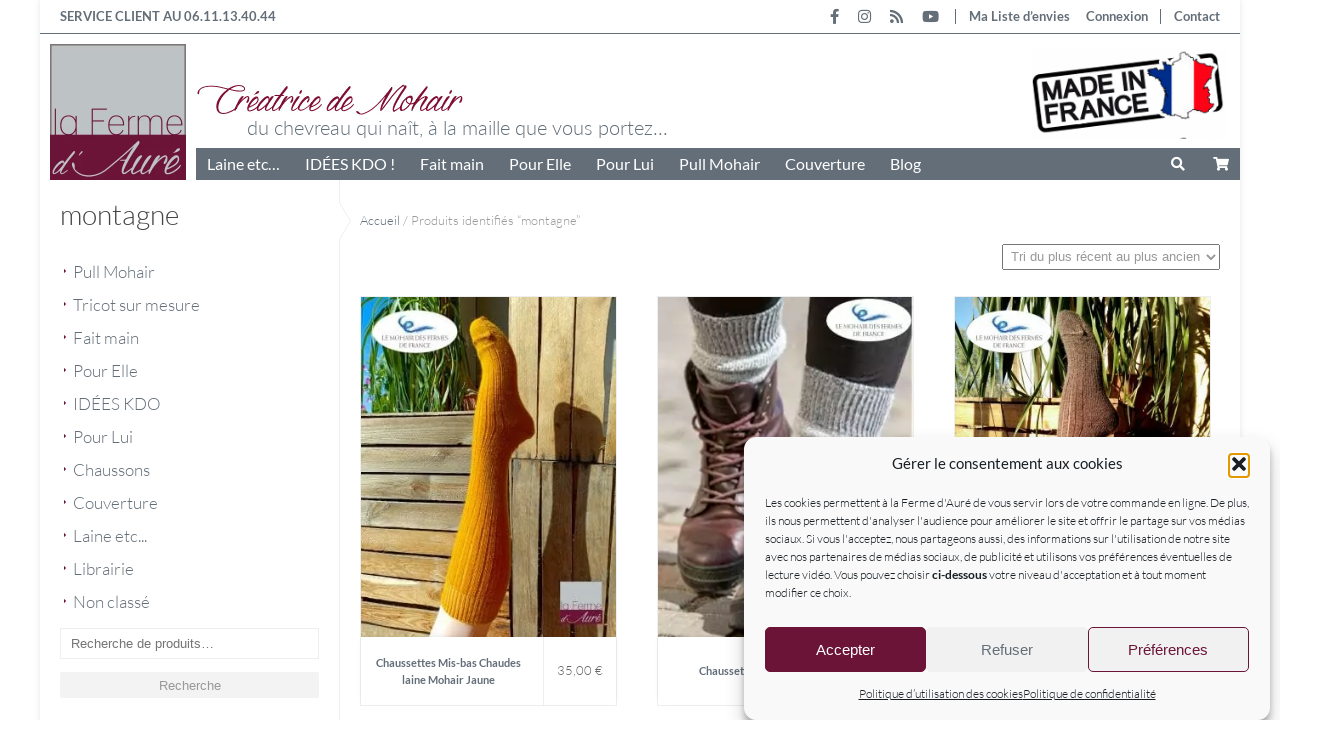

--- FILE ---
content_type: text/html; charset=UTF-8
request_url: https://www.mohair-et-lama.com/etiquette-produit/montagne/
body_size: 26342
content:
<!doctype html>
<html lang="fr-FR">
<head>
    <meta charset="UTF-8">
    <meta name="viewport" content="width=device-width, user-scalable=no, initial-scale=1.0, maximum-scale=1.0, minimum-scale=1.0">
    				<script>document.documentElement.className = document.documentElement.className + ' yes-js js_active js'</script>
			<meta name='robots' content='noindex, follow' />

	<!-- This site is optimized with the Yoast SEO plugin v26.7 - https://yoast.com/wordpress/plugins/seo/ -->
	<title>montagne Archives &#060; Laine Mohair - La Ferme d&#039;Auré</title>
	<meta property="og:locale" content="fr_FR" />
	<meta property="og:type" content="article" />
	<meta property="og:title" content="montagne Archives &#060; Laine Mohair - La Ferme d&#039;Auré" />
	<meta property="og:url" content="https://www.mohair-et-lama.com/etiquette-produit/montagne/" />
	<meta property="og:site_name" content="Laine Mohair - La Ferme d&#039;Auré" />
	<meta property="og:image" content="https://www.mohair-et-lama.com/wp-content/uploads/2015/07/logo2.jpg" />
	<meta property="og:image:width" content="136" />
	<meta property="og:image:height" content="136" />
	<meta property="og:image:type" content="image/jpeg" />
	<meta name="twitter:card" content="summary_large_image" />
	<script type="application/ld+json" class="yoast-schema-graph">{"@context":"https://schema.org","@graph":[{"@type":"CollectionPage","@id":"https://www.mohair-et-lama.com/etiquette-produit/montagne/","url":"https://www.mohair-et-lama.com/etiquette-produit/montagne/","name":"montagne Archives &#060; Laine Mohair - La Ferme d&#039;Auré","isPartOf":{"@id":"https://www.mohair-et-lama.com/#website"},"primaryImageOfPage":{"@id":"https://www.mohair-et-lama.com/etiquette-produit/montagne/#primaryimage"},"image":{"@id":"https://www.mohair-et-lama.com/etiquette-produit/montagne/#primaryimage"},"thumbnailUrl":"https://www.mohair-et-lama.com/wp-content/uploads/2022/09/chaussettes-mohair-hautes-jaune-ferme-d-aure.jpg","breadcrumb":{"@id":"https://www.mohair-et-lama.com/etiquette-produit/montagne/#breadcrumb"},"inLanguage":"fr-FR"},{"@type":"ImageObject","inLanguage":"fr-FR","@id":"https://www.mohair-et-lama.com/etiquette-produit/montagne/#primaryimage","url":"https://www.mohair-et-lama.com/wp-content/uploads/2022/09/chaussettes-mohair-hautes-jaune-ferme-d-aure.jpg","contentUrl":"https://www.mohair-et-lama.com/wp-content/uploads/2022/09/chaussettes-mohair-hautes-jaune-ferme-d-aure.jpg","width":600,"height":800,"caption":"Chaussettes chaudes en mohair de France Jaune Soleil"},{"@type":"BreadcrumbList","@id":"https://www.mohair-et-lama.com/etiquette-produit/montagne/#breadcrumb","itemListElement":[{"@type":"ListItem","position":1,"name":"Accueil","item":"https://www.mohair-et-lama.com/"},{"@type":"ListItem","position":2,"name":"montagne"}]},{"@type":"WebSite","@id":"https://www.mohair-et-lama.com/#website","url":"https://www.mohair-et-lama.com/","name":"Laine Mohair - La Ferme d&#039;Auré","description":"Mohair des Fermes de France, Vente directe laine mohair","publisher":{"@id":"https://www.mohair-et-lama.com/#organization"},"potentialAction":[{"@type":"SearchAction","target":{"@type":"EntryPoint","urlTemplate":"https://www.mohair-et-lama.com/?s={search_term_string}"},"query-input":{"@type":"PropertyValueSpecification","valueRequired":true,"valueName":"search_term_string"}}],"inLanguage":"fr-FR"},{"@type":"Organization","@id":"https://www.mohair-et-lama.com/#organization","name":"La Ferme d'Auré","url":"https://www.mohair-et-lama.com/","logo":{"@type":"ImageObject","inLanguage":"fr-FR","@id":"https://www.mohair-et-lama.com/#/schema/logo/image/","url":"https://www.mohair-et-lama.com/wp-content/uploads/2015/07/logo-ala-une.jpg","contentUrl":"https://www.mohair-et-lama.com/wp-content/uploads/2015/07/logo-ala-une.jpg","width":200,"height":200,"caption":"La Ferme d'Auré"},"image":{"@id":"https://www.mohair-et-lama.com/#/schema/logo/image/"},"sameAs":["https://www.facebook.com/fermedaure/","https://www.instagram.com/la_Ferme_d_Aure/","https://www.youtube.com/channel/UC0KokfPeCEuLZcgKsCnQFCA?view_as=subscriber"]}]}</script>
	<!-- / Yoast SEO plugin. -->


<link rel='dns-prefetch' href='//a.omappapi.com' />
<link rel='dns-prefetch' href='//cdnjs.cloudflare.com' />
<link rel="alternate" type="application/rss+xml" title="Laine Mohair - La Ferme d&#039;Auré &raquo; Flux" href="https://www.mohair-et-lama.com/feed/" />
<link rel="alternate" type="application/rss+xml" title="Laine Mohair - La Ferme d&#039;Auré &raquo; Flux des commentaires" href="https://www.mohair-et-lama.com/comments/feed/" />
<link rel="alternate" type="application/rss+xml" title="Flux pour Laine Mohair - La Ferme d&#039;Auré &raquo; montagne Étiquette" href="https://www.mohair-et-lama.com/etiquette-produit/montagne/feed/" />
		<!-- This site uses the Google Analytics by ExactMetrics plugin v8.11.1 - Using Analytics tracking - https://www.exactmetrics.com/ -->
							<script data-service="google-analytics" data-category="statistics" data-cmplz-src="//www.googletagmanager.com/gtag/js?id=G-M6SG80ZLRN"  data-cfasync="false" data-wpfc-render="false" type="text/plain" async></script>
			<script data-cfasync="false" data-wpfc-render="false" type="text/javascript">
				var em_version = '8.11.1';
				var em_track_user = true;
				var em_no_track_reason = '';
								var ExactMetricsDefaultLocations = {"page_location":"https:\/\/www.mohair-et-lama.com\/etiquette-produit\/montagne\/"};
								if ( typeof ExactMetricsPrivacyGuardFilter === 'function' ) {
					var ExactMetricsLocations = (typeof ExactMetricsExcludeQuery === 'object') ? ExactMetricsPrivacyGuardFilter( ExactMetricsExcludeQuery ) : ExactMetricsPrivacyGuardFilter( ExactMetricsDefaultLocations );
				} else {
					var ExactMetricsLocations = (typeof ExactMetricsExcludeQuery === 'object') ? ExactMetricsExcludeQuery : ExactMetricsDefaultLocations;
				}

								var disableStrs = [
										'ga-disable-G-M6SG80ZLRN',
									];

				/* Function to detect opted out users */
				function __gtagTrackerIsOptedOut() {
					for (var index = 0; index < disableStrs.length; index++) {
						if (document.cookie.indexOf(disableStrs[index] + '=true') > -1) {
							return true;
						}
					}

					return false;
				}

				/* Disable tracking if the opt-out cookie exists. */
				if (__gtagTrackerIsOptedOut()) {
					for (var index = 0; index < disableStrs.length; index++) {
						window[disableStrs[index]] = true;
					}
				}

				/* Opt-out function */
				function __gtagTrackerOptout() {
					for (var index = 0; index < disableStrs.length; index++) {
						document.cookie = disableStrs[index] + '=true; expires=Thu, 31 Dec 2099 23:59:59 UTC; path=/';
						window[disableStrs[index]] = true;
					}
				}

				if ('undefined' === typeof gaOptout) {
					function gaOptout() {
						__gtagTrackerOptout();
					}
				}
								window.dataLayer = window.dataLayer || [];

				window.ExactMetricsDualTracker = {
					helpers: {},
					trackers: {},
				};
				if (em_track_user) {
					function __gtagDataLayer() {
						dataLayer.push(arguments);
					}

					function __gtagTracker(type, name, parameters) {
						if (!parameters) {
							parameters = {};
						}

						if (parameters.send_to) {
							__gtagDataLayer.apply(null, arguments);
							return;
						}

						if (type === 'event') {
														parameters.send_to = exactmetrics_frontend.v4_id;
							var hookName = name;
							if (typeof parameters['event_category'] !== 'undefined') {
								hookName = parameters['event_category'] + ':' + name;
							}

							if (typeof ExactMetricsDualTracker.trackers[hookName] !== 'undefined') {
								ExactMetricsDualTracker.trackers[hookName](parameters);
							} else {
								__gtagDataLayer('event', name, parameters);
							}
							
						} else {
							__gtagDataLayer.apply(null, arguments);
						}
					}

					__gtagTracker('js', new Date());
					__gtagTracker('set', {
						'developer_id.dNDMyYj': true,
											});
					if ( ExactMetricsLocations.page_location ) {
						__gtagTracker('set', ExactMetricsLocations);
					}
										__gtagTracker('config', 'G-M6SG80ZLRN', {"forceSSL":"true","link_attribution":"true"} );
										window.gtag = __gtagTracker;										(function () {
						/* https://developers.google.com/analytics/devguides/collection/analyticsjs/ */
						/* ga and __gaTracker compatibility shim. */
						var noopfn = function () {
							return null;
						};
						var newtracker = function () {
							return new Tracker();
						};
						var Tracker = function () {
							return null;
						};
						var p = Tracker.prototype;
						p.get = noopfn;
						p.set = noopfn;
						p.send = function () {
							var args = Array.prototype.slice.call(arguments);
							args.unshift('send');
							__gaTracker.apply(null, args);
						};
						var __gaTracker = function () {
							var len = arguments.length;
							if (len === 0) {
								return;
							}
							var f = arguments[len - 1];
							if (typeof f !== 'object' || f === null || typeof f.hitCallback !== 'function') {
								if ('send' === arguments[0]) {
									var hitConverted, hitObject = false, action;
									if ('event' === arguments[1]) {
										if ('undefined' !== typeof arguments[3]) {
											hitObject = {
												'eventAction': arguments[3],
												'eventCategory': arguments[2],
												'eventLabel': arguments[4],
												'value': arguments[5] ? arguments[5] : 1,
											}
										}
									}
									if ('pageview' === arguments[1]) {
										if ('undefined' !== typeof arguments[2]) {
											hitObject = {
												'eventAction': 'page_view',
												'page_path': arguments[2],
											}
										}
									}
									if (typeof arguments[2] === 'object') {
										hitObject = arguments[2];
									}
									if (typeof arguments[5] === 'object') {
										Object.assign(hitObject, arguments[5]);
									}
									if ('undefined' !== typeof arguments[1].hitType) {
										hitObject = arguments[1];
										if ('pageview' === hitObject.hitType) {
											hitObject.eventAction = 'page_view';
										}
									}
									if (hitObject) {
										action = 'timing' === arguments[1].hitType ? 'timing_complete' : hitObject.eventAction;
										hitConverted = mapArgs(hitObject);
										__gtagTracker('event', action, hitConverted);
									}
								}
								return;
							}

							function mapArgs(args) {
								var arg, hit = {};
								var gaMap = {
									'eventCategory': 'event_category',
									'eventAction': 'event_action',
									'eventLabel': 'event_label',
									'eventValue': 'event_value',
									'nonInteraction': 'non_interaction',
									'timingCategory': 'event_category',
									'timingVar': 'name',
									'timingValue': 'value',
									'timingLabel': 'event_label',
									'page': 'page_path',
									'location': 'page_location',
									'title': 'page_title',
									'referrer' : 'page_referrer',
								};
								for (arg in args) {
																		if (!(!args.hasOwnProperty(arg) || !gaMap.hasOwnProperty(arg))) {
										hit[gaMap[arg]] = args[arg];
									} else {
										hit[arg] = args[arg];
									}
								}
								return hit;
							}

							try {
								f.hitCallback();
							} catch (ex) {
							}
						};
						__gaTracker.create = newtracker;
						__gaTracker.getByName = newtracker;
						__gaTracker.getAll = function () {
							return [];
						};
						__gaTracker.remove = noopfn;
						__gaTracker.loaded = true;
						window['__gaTracker'] = __gaTracker;
					})();
									} else {
										console.log("");
					(function () {
						function __gtagTracker() {
							return null;
						}

						window['__gtagTracker'] = __gtagTracker;
						window['gtag'] = __gtagTracker;
					})();
									}
			</script>
							<!-- / Google Analytics by ExactMetrics -->
		<style id='wp-img-auto-sizes-contain-inline-css' type='text/css'>
img:is([sizes=auto i],[sizes^="auto," i]){contain-intrinsic-size:3000px 1500px}
/*# sourceURL=wp-img-auto-sizes-contain-inline-css */
</style>
<style id='classic-theme-styles-inline-css' type='text/css'>
/*! This file is auto-generated */
.wp-block-button__link{color:#fff;background-color:#32373c;border-radius:9999px;box-shadow:none;text-decoration:none;padding:calc(.667em + 2px) calc(1.333em + 2px);font-size:1.125em}.wp-block-file__button{background:#32373c;color:#fff;text-decoration:none}
/*# sourceURL=/wp-includes/css/classic-themes.min.css */
</style>
<link rel='stylesheet' id='upsell-order-bump-offer-for-woocommercerecommendated_popup-css' href='https://www.mohair-et-lama.com/wp-content/plugins/upsell-order-bump-offer-for-woocommerce/public/css/wps-recommendation-popup.css?ver=3.1.0' type='text/css' media='all' />
<link rel='stylesheet' id='upsell-order-bump-offer-for-woocommerceone-click-front-css' href='https://www.mohair-et-lama.com/wp-content/plugins/upsell-order-bump-offer-for-woocommerce/public/css/woocommerce_one_click_upsell_funnel_pro-public.css?ver=3.1.0' type='text/css' media='all' />
<link rel='stylesheet' id='woocommerce-layout-css' href='https://www.mohair-et-lama.com/wp-content/plugins/woocommerce/assets/css/woocommerce-layout.css?ver=10.4.3' type='text/css' media='all' />
<link rel='stylesheet' id='woocommerce-smallscreen-css' href='https://www.mohair-et-lama.com/wp-content/plugins/woocommerce/assets/css/woocommerce-smallscreen.css?ver=10.4.3' type='text/css' media='only screen and (max-width: 768px)' />
<link rel='stylesheet' id='woocommerce-general-css' href='https://www.mohair-et-lama.com/wp-content/plugins/woocommerce/assets/css/woocommerce.css?ver=10.4.3' type='text/css' media='all' />
<style id='woocommerce-inline-inline-css' type='text/css'>
.woocommerce form .form-row .required { visibility: visible; }
/*# sourceURL=woocommerce-inline-inline-css */
</style>
<link rel='stylesheet' id='cmplz-general-css' href='https://www.mohair-et-lama.com/wp-content/plugins/complianz-gdpr/assets/css/cookieblocker.min.css?ver=1766052553' type='text/css' media='all' />
<link rel='stylesheet' id='yith-wcwl-add-to-wishlist-css' href='https://www.mohair-et-lama.com/wp-content/plugins/yith-woocommerce-wishlist/assets/css/frontend/add-to-wishlist.css?ver=4.11.0' type='text/css' media='all' />
<style id='yith-wcwl-add-to-wishlist-inline-css' type='text/css'>
 :root { --color-add-to-wishlist-background: #333333; --color-add-to-wishlist-text: #FFFFFF; --color-add-to-wishlist-border: #333333; --color-add-to-wishlist-background-hover: #333333; --color-add-to-wishlist-text-hover: #FFFFFF; --color-add-to-wishlist-border-hover: #333333; --rounded-corners-radius: 16px; --add-to-cart-rounded-corners-radius: 16px; --feedback-duration: 3s } 
/*# sourceURL=yith-wcwl-add-to-wishlist-inline-css */
</style>
<link rel='stylesheet' id='xoo-cp-style-css' href='https://www.mohair-et-lama.com/wp-content/plugins/added-to-cart-popup-woocommerce/assets/css/xoo-cp-style.css?ver=1.8.2' type='text/css' media='all' />
<style id='xoo-cp-style-inline-css' type='text/css'>
a.xoo-cp-btn-ch{
				display: none;
			}td.xoo-cp-pqty{
			    min-width: 120px;
			}
			.xoo-cp-container{
				max-width: 650px;
			}
			.xcp-btn{
				background-color: #777777;
				color: #ffffff;
				font-size: 14px;
				border-radius: 5px;
				border: 1px solid #777777;
			}
			.xcp-btn:hover{
				color: #ffffff;
			}
			td.xoo-cp-pimg{
				width: 20%;
			}
			table.xoo-cp-pdetails , table.xoo-cp-pdetails tr{
				border: 0!important;
			}
			table.xoo-cp-pdetails td{
				border-style: solid;
				border-width: 0px;
				border-color: #ebe9eb;
			}
/*# sourceURL=xoo-cp-style-inline-css */
</style>
<link rel='stylesheet' id='font-awesome-css' href='//cdnjs.cloudflare.com/ajax/libs/font-awesome/5.11.2/css/all.min.css?ver=680927e6da7780a47177502224704742' type='text/css' media='all' />
<link rel='stylesheet' id='style-css' href='https://www.mohair-et-lama.com/wp-content/themes/mohair/style.css?ver=1.1' type='text/css' media='all' />
<link rel='stylesheet' id='style-sidebar-css' href='https://www.mohair-et-lama.com/wp-content/themes/mohair/assets/css/sidebar.css?ver=1.1' type='text/css' media='all' />
<link rel='stylesheet' id='style-woo-css' href='https://www.mohair-et-lama.com/wp-content/themes/mohair/assets/css/woo.css?ver=1.1' type='text/css' media='all' />
<link rel='stylesheet' id='style-yith-css' href='https://www.mohair-et-lama.com/wp-content/themes/mohair/assets/css/yith.css?ver=1.1' type='text/css' media='all' />
<link rel='stylesheet' id='style-mobile-css' href='https://www.mohair-et-lama.com/wp-content/themes/mohair/assets/css/mobile.css?ver=1.1' type='text/css' media='all' />
<script type="text/javascript" src="https://www.mohair-et-lama.com/wp-content/plugins/google-analytics-dashboard-for-wp/assets/js/frontend-gtag.js?ver=8.11.1" id="exactmetrics-frontend-script-js" async="async" data-wp-strategy="async"></script>
<script data-cfasync="false" data-wpfc-render="false" type="text/javascript" id='exactmetrics-frontend-script-js-extra'>/* <![CDATA[ */
var exactmetrics_frontend = {"js_events_tracking":"true","download_extensions":"doc,pdf,ppt,zip,xls,docx,pptx,xlsx","inbound_paths":"[{\"path\":\"\\\/go\\\/\",\"label\":\"affiliate\"},{\"path\":\"\\\/recommend\\\/\",\"label\":\"affiliate\"}]","home_url":"https:\/\/www.mohair-et-lama.com","hash_tracking":"false","v4_id":"G-M6SG80ZLRN"};/* ]]> */
</script>
<script type="text/javascript" src="https://www.mohair-et-lama.com/wp-content/plugins/upsell-order-bump-offer-for-woocommerce/public/js/sweet-alert.js?ver=2.1.2" id="wps-upsell-sweet-alert-js-js"></script>
<script type="text/javascript" src="https://www.mohair-et-lama.com/wp-includes/js/jquery/jquery.min.js?ver=3.7.1" id="jquery-core-js"></script>
<script type="text/javascript" src="https://www.mohair-et-lama.com/wp-includes/js/jquery/jquery-migrate.min.js?ver=3.4.1" id="jquery-migrate-js"></script>
<script type="text/javascript" id="wps-ubo-lite-public-script-for-fbt-js-extra">
/* <![CDATA[ */
var wps_ubo_lite_public_fbt = {"ajaxurl":"https://www.mohair-et-lama.com/wp-admin/admin-ajax.php","mobile_view":"","auth_nonce":"d80b78c299","product_id":"13691"};
//# sourceURL=wps-ubo-lite-public-script-for-fbt-js-extra
/* ]]> */
</script>
<script type="text/javascript" src="https://www.mohair-et-lama.com/wp-content/plugins/upsell-order-bump-offer-for-woocommerce/public/js/wps_ubo_lite_fbt.js?ver=1768736081" id="wps-ubo-lite-public-script-for-fbt-js"></script>
<script type="text/javascript" src="https://www.mohair-et-lama.com/wp-content/plugins/woocommerce/assets/js/js-cookie/js.cookie.min.js?ver=2.1.4-wc.10.4.3" id="wc-js-cookie-js" defer="defer" data-wp-strategy="defer"></script>
<script type="text/javascript" id="wc-cart-fragments-js-extra">
/* <![CDATA[ */
var wc_cart_fragments_params = {"ajax_url":"/wp-admin/admin-ajax.php","wc_ajax_url":"/?wc-ajax=%%endpoint%%","cart_hash_key":"wc_cart_hash_5c718a27a8a20bddde1a0c38f016786c","fragment_name":"wc_fragments_5c718a27a8a20bddde1a0c38f016786c","request_timeout":"5000"};
//# sourceURL=wc-cart-fragments-js-extra
/* ]]> */
</script>
<script type="text/javascript" src="https://www.mohair-et-lama.com/wp-content/plugins/woocommerce/assets/js/frontend/cart-fragments.min.js?ver=10.4.3" id="wc-cart-fragments-js" defer="defer" data-wp-strategy="defer"></script>
<script type="text/javascript" src="https://www.mohair-et-lama.com/wp-content/plugins/woocommerce/assets/js/jquery-blockui/jquery.blockUI.min.js?ver=2.7.0-wc.10.4.3" id="wc-jquery-blockui-js" data-wp-strategy="defer"></script>
<script type="text/javascript" id="wc-add-to-cart-js-extra">
/* <![CDATA[ */
var wc_add_to_cart_params = {"ajax_url":"/wp-admin/admin-ajax.php","wc_ajax_url":"/?wc-ajax=%%endpoint%%","i18n_view_cart":"Voir le panier","cart_url":"https://www.mohair-et-lama.com/panier/","is_cart":"","cart_redirect_after_add":"no"};
//# sourceURL=wc-add-to-cart-js-extra
/* ]]> */
</script>
<script type="text/javascript" src="https://www.mohair-et-lama.com/wp-content/plugins/woocommerce/assets/js/frontend/add-to-cart.min.js?ver=10.4.3" id="wc-add-to-cart-js" data-wp-strategy="defer"></script>
<script type="text/javascript" id="woocommerce-js-extra">
/* <![CDATA[ */
var woocommerce_params = {"ajax_url":"/wp-admin/admin-ajax.php","wc_ajax_url":"/?wc-ajax=%%endpoint%%","i18n_password_show":"Afficher le mot de passe","i18n_password_hide":"Masquer le mot de passe"};
//# sourceURL=woocommerce-js-extra
/* ]]> */
</script>
<script type="text/javascript" src="https://www.mohair-et-lama.com/wp-content/plugins/woocommerce/assets/js/frontend/woocommerce.min.js?ver=10.4.3" id="woocommerce-js" defer="defer" data-wp-strategy="defer"></script>
<script type="text/javascript" src="https://www.mohair-et-lama.com/wp-content/plugins/js_composer/assets/js/vendors/woocommerce-add-to-cart.js?ver=6.3.0" id="vc_woocommerce-add-to-cart-js-js"></script>
<script type="text/javascript" src="https://www.mohair-et-lama.com/wp-includes/js/dist/hooks.min.js?ver=dd5603f07f9220ed27f1" id="wp-hooks-js"></script>
<script type="text/javascript" id="wpm-js-extra">
/* <![CDATA[ */
var wpm = {"ajax_url":"https://www.mohair-et-lama.com/wp-admin/admin-ajax.php","root":"https://www.mohair-et-lama.com/wp-json/","nonce_wp_rest":"b591f6e325","nonce_ajax":"62487a9b65"};
//# sourceURL=wpm-js-extra
/* ]]> */
</script>
<script type="text/javascript" src="https://www.mohair-et-lama.com/wp-content/plugins/woocommerce-google-adwords-conversion-tracking-tag/js/public/free/wpm-public.p1.min.js?ver=1.54.1" id="wpm-js"></script>
<script type="text/javascript" id="cdi_handle_js_front-js-before">
/* <![CDATA[ */
var linemaxsize = "32";
//# sourceURL=cdi_handle_js_front-js-before
/* ]]> */
</script>
<script type="text/javascript" src="https://www.mohair-et-lama.com/wp-content/plugins/collect-and-deliver-interface-for-woocommerce/includes/../js/cdifront.js?ver=680927e6da7780a47177502224704742" id="cdi_handle_js_front-js"></script>
<link rel="https://api.w.org/" href="https://www.mohair-et-lama.com/wp-json/" /><link rel="alternate" title="JSON" type="application/json" href="https://www.mohair-et-lama.com/wp-json/wp/v2/product_tag/639" /><link rel="EditURI" type="application/rsd+xml" title="RSD" href="https://www.mohair-et-lama.com/xmlrpc.php?rsd" />

<!--BEGIN: TRACKING CODE MANAGER (v2.5.0) BY INTELLYWP.COM IN HEAD//-->
<meta name="facebook-domain-verification" content="n4c9yuz5dysvz65x2tt6xsckzf1riu" />
<!-- Facebook Pixel Code -->
<script type="text/plain" data-service="facebook" data-category="marketing">
!function(f,b,e,v,n,t,s)
{if(f.fbq)return;n=f.fbq=function(){n.callMethod?
n.callMethod.apply(n,arguments):n.queue.push(arguments)};
if(!f._fbq)f._fbq=n;n.push=n;n.loaded=!0;n.version='2.0';
n.queue=[];t=b.createElement(e);t.async=!0;
t.src=v;s=b.getElementsByTagName(e)[0];
s.parentNode.insertBefore(t,s)}(window, document,'script',
'https://connect.facebook.net/en_US/fbevents.js');
fbq('init', '445248733670802');
fbq('track', 'PageView');
</script>
<noscript><img height="1" width="1" style="display:none" src="https://www.facebook.com/tr?id=445248733670802&ev=PageView&noscript=1" /></noscript>
<!-- End Facebook Pixel Code -->
<!--END: https://wordpress.org/plugins/tracking-code-manager IN HEAD//-->			<style>.cmplz-hidden {
					display: none !important;
				}</style>        <script type="text/plain" data-service="google-analytics" data-category="statistics" async data-cmplz-src="https://www.googletagmanager.com/gtag/js?id=AW-1006492145"></script>
        <script>
        window.dataLayer = window.dataLayer || [];
        function gtag(){dataLayer.push(arguments);}
        gtag('js', new Date());

        gtag('config', 'AW-1006492145');
        </script>
  	<noscript><style>.woocommerce-product-gallery{ opacity: 1 !important; }</style></noscript>
	
<!-- START Pixel Manager for WooCommerce -->

		<script>

			window.wpmDataLayer = window.wpmDataLayer || {};
			window.wpmDataLayer = Object.assign(window.wpmDataLayer, {"cart":{},"cart_item_keys":{},"version":{"number":"1.54.1","pro":false,"eligible_for_updates":false,"distro":"fms","beta":false,"show":true},"pixels":{"google":{"linker":{"settings":null},"user_id":false,"ads":{"conversion_ids":{"AW-1006492145":"OM8aCMDSyO0BEPGz998D"},"dynamic_remarketing":{"status":true,"id_type":"post_id","send_events_with_parent_ids":true},"google_business_vertical":"retail","phone_conversion_number":"","phone_conversion_label":""},"analytics":{"ga4":{"measurement_id":"G-QY7GMYLP9N","parameters":{},"mp_active":false,"debug_mode":false,"page_load_time_tracking":false},"id_type":"post_id"},"tag_id":"AW-1006492145","tag_id_suppressed":[],"tag_gateway":{"measurement_path":""},"tcf_support":false,"consent_mode":{"is_active":false,"wait_for_update":500,"ads_data_redaction":false,"url_passthrough":true}},"facebook":{"pixel_id":"392602462647296","dynamic_remarketing":{"id_type":"post_id"},"capi":false,"advanced_matching":false,"exclusion_patterns":[],"fbevents_js_url":"https://connect.facebook.net/en_US/fbevents.js"}},"shop":{"list_name":"Product Tag | montagne","list_id":"product_tag.montagne","page_type":"product_tag","currency":"EUR","selectors":{"addToCart":[],"beginCheckout":[]},"order_duplication_prevention":true,"view_item_list_trigger":{"test_mode":false,"background_color":"green","opacity":0.5,"repeat":true,"timeout":1000,"threshold":0.8},"variations_output":true,"session_active":false},"page":{"id":13691,"title":"Chaussettes Mis-bas Chaudes laine Mohair Jaune","type":"product","categories":[],"parent":{"id":0,"title":"Chaussettes Mis-bas Chaudes laine Mohair Jaune","type":"product","categories":[]}},"general":{"user_logged_in":false,"scroll_tracking_thresholds":[],"page_id":13691,"exclude_domains":[],"server_2_server":{"active":false,"user_agent_exclude_patterns":[],"ip_exclude_list":[],"pageview_event_s2s":{"is_active":false,"pixels":["facebook"]}},"consent_management":{"explicit_consent":false},"lazy_load_pmw":false,"chunk_base_path":"https://www.mohair-et-lama.com/wp-content/plugins/woocommerce-google-adwords-conversion-tracking-tag/js/public/free/","modules":{"load_deprecated_functions":true}}});

		</script>

		
<!-- END Pixel Manager for WooCommerce -->
<meta name="generator" content="Powered by WPBakery Page Builder - drag and drop page builder for WordPress."/>
<link rel="icon" href="https://www.mohair-et-lama.com/wp-content/uploads/2020/12/cropped-logo-32x32.png" sizes="32x32" />
<link rel="icon" href="https://www.mohair-et-lama.com/wp-content/uploads/2020/12/cropped-logo-192x192.png" sizes="192x192" />
<link rel="apple-touch-icon" href="https://www.mohair-et-lama.com/wp-content/uploads/2020/12/cropped-logo-180x180.png" />
<meta name="msapplication-TileImage" content="https://www.mohair-et-lama.com/wp-content/uploads/2020/12/cropped-logo-270x270.png" />
		<style type="text/css" id="wp-custom-css">
			body.term-463 #woocommerce_layered_nav-14, #woocommerce_layered_nav-16 {
	display: none;
}
body.term-463 #woocommerce_layered_nav-16 {
	display: block;
}
body.term-789 #woocommerce_layered_nav-14 {
	display: none;
}

#mc4wp-form-1 .mc4wp-form-fields {
    display: flex;
}

#mc4wp-form-1 input[type="email"] {
    border: 1px solid #eeeeee;
    border-radius: 2px;
    width: 100%;
    padding: 0.5em 0.5em;
    margin-bottom: 0.75em;
    outline: none;
    color: #666666;
    background: #fff;
    border-radius: 2px 0 0 2px;
    margin-bottom: 0 !important;
}

#mc4wp-form-1 input[type="submit"] {
    font-weight: normal !important;
    background: #f3f3f3 !important;
    border-radius: 2px !important;
    padding: 0.5em 1em !important;
    text-transform: uppercase;
    color: #999999 !important;
    outline: none;
    transition: all .25s ease-out;
    margin-bottom: 0.75em !important;
    text-align: center;
    border-radius: 0 2px 2px 0 !important;
    margin-bottom: 0 !important;
}

input[type="submit"] {}

#mc4wp-form-1 input[type="submit"]:hover {
    color: #fff !important;
    background: #6A1437 !important;
}		</style>
		<noscript><style> .wpb_animate_when_almost_visible { opacity: 1; }</style></noscript><style id='global-styles-inline-css' type='text/css'>
:root{--wp--preset--aspect-ratio--square: 1;--wp--preset--aspect-ratio--4-3: 4/3;--wp--preset--aspect-ratio--3-4: 3/4;--wp--preset--aspect-ratio--3-2: 3/2;--wp--preset--aspect-ratio--2-3: 2/3;--wp--preset--aspect-ratio--16-9: 16/9;--wp--preset--aspect-ratio--9-16: 9/16;--wp--preset--color--black: #000000;--wp--preset--color--cyan-bluish-gray: #abb8c3;--wp--preset--color--white: #ffffff;--wp--preset--color--pale-pink: #f78da7;--wp--preset--color--vivid-red: #cf2e2e;--wp--preset--color--luminous-vivid-orange: #ff6900;--wp--preset--color--luminous-vivid-amber: #fcb900;--wp--preset--color--light-green-cyan: #7bdcb5;--wp--preset--color--vivid-green-cyan: #00d084;--wp--preset--color--pale-cyan-blue: #8ed1fc;--wp--preset--color--vivid-cyan-blue: #0693e3;--wp--preset--color--vivid-purple: #9b51e0;--wp--preset--gradient--vivid-cyan-blue-to-vivid-purple: linear-gradient(135deg,rgb(6,147,227) 0%,rgb(155,81,224) 100%);--wp--preset--gradient--light-green-cyan-to-vivid-green-cyan: linear-gradient(135deg,rgb(122,220,180) 0%,rgb(0,208,130) 100%);--wp--preset--gradient--luminous-vivid-amber-to-luminous-vivid-orange: linear-gradient(135deg,rgb(252,185,0) 0%,rgb(255,105,0) 100%);--wp--preset--gradient--luminous-vivid-orange-to-vivid-red: linear-gradient(135deg,rgb(255,105,0) 0%,rgb(207,46,46) 100%);--wp--preset--gradient--very-light-gray-to-cyan-bluish-gray: linear-gradient(135deg,rgb(238,238,238) 0%,rgb(169,184,195) 100%);--wp--preset--gradient--cool-to-warm-spectrum: linear-gradient(135deg,rgb(74,234,220) 0%,rgb(151,120,209) 20%,rgb(207,42,186) 40%,rgb(238,44,130) 60%,rgb(251,105,98) 80%,rgb(254,248,76) 100%);--wp--preset--gradient--blush-light-purple: linear-gradient(135deg,rgb(255,206,236) 0%,rgb(152,150,240) 100%);--wp--preset--gradient--blush-bordeaux: linear-gradient(135deg,rgb(254,205,165) 0%,rgb(254,45,45) 50%,rgb(107,0,62) 100%);--wp--preset--gradient--luminous-dusk: linear-gradient(135deg,rgb(255,203,112) 0%,rgb(199,81,192) 50%,rgb(65,88,208) 100%);--wp--preset--gradient--pale-ocean: linear-gradient(135deg,rgb(255,245,203) 0%,rgb(182,227,212) 50%,rgb(51,167,181) 100%);--wp--preset--gradient--electric-grass: linear-gradient(135deg,rgb(202,248,128) 0%,rgb(113,206,126) 100%);--wp--preset--gradient--midnight: linear-gradient(135deg,rgb(2,3,129) 0%,rgb(40,116,252) 100%);--wp--preset--font-size--small: 13px;--wp--preset--font-size--medium: 20px;--wp--preset--font-size--large: 36px;--wp--preset--font-size--x-large: 42px;--wp--preset--spacing--20: 0.44rem;--wp--preset--spacing--30: 0.67rem;--wp--preset--spacing--40: 1rem;--wp--preset--spacing--50: 1.5rem;--wp--preset--spacing--60: 2.25rem;--wp--preset--spacing--70: 3.38rem;--wp--preset--spacing--80: 5.06rem;--wp--preset--shadow--natural: 6px 6px 9px rgba(0, 0, 0, 0.2);--wp--preset--shadow--deep: 12px 12px 50px rgba(0, 0, 0, 0.4);--wp--preset--shadow--sharp: 6px 6px 0px rgba(0, 0, 0, 0.2);--wp--preset--shadow--outlined: 6px 6px 0px -3px rgb(255, 255, 255), 6px 6px rgb(0, 0, 0);--wp--preset--shadow--crisp: 6px 6px 0px rgb(0, 0, 0);}:where(.is-layout-flex){gap: 0.5em;}:where(.is-layout-grid){gap: 0.5em;}body .is-layout-flex{display: flex;}.is-layout-flex{flex-wrap: wrap;align-items: center;}.is-layout-flex > :is(*, div){margin: 0;}body .is-layout-grid{display: grid;}.is-layout-grid > :is(*, div){margin: 0;}:where(.wp-block-columns.is-layout-flex){gap: 2em;}:where(.wp-block-columns.is-layout-grid){gap: 2em;}:where(.wp-block-post-template.is-layout-flex){gap: 1.25em;}:where(.wp-block-post-template.is-layout-grid){gap: 1.25em;}.has-black-color{color: var(--wp--preset--color--black) !important;}.has-cyan-bluish-gray-color{color: var(--wp--preset--color--cyan-bluish-gray) !important;}.has-white-color{color: var(--wp--preset--color--white) !important;}.has-pale-pink-color{color: var(--wp--preset--color--pale-pink) !important;}.has-vivid-red-color{color: var(--wp--preset--color--vivid-red) !important;}.has-luminous-vivid-orange-color{color: var(--wp--preset--color--luminous-vivid-orange) !important;}.has-luminous-vivid-amber-color{color: var(--wp--preset--color--luminous-vivid-amber) !important;}.has-light-green-cyan-color{color: var(--wp--preset--color--light-green-cyan) !important;}.has-vivid-green-cyan-color{color: var(--wp--preset--color--vivid-green-cyan) !important;}.has-pale-cyan-blue-color{color: var(--wp--preset--color--pale-cyan-blue) !important;}.has-vivid-cyan-blue-color{color: var(--wp--preset--color--vivid-cyan-blue) !important;}.has-vivid-purple-color{color: var(--wp--preset--color--vivid-purple) !important;}.has-black-background-color{background-color: var(--wp--preset--color--black) !important;}.has-cyan-bluish-gray-background-color{background-color: var(--wp--preset--color--cyan-bluish-gray) !important;}.has-white-background-color{background-color: var(--wp--preset--color--white) !important;}.has-pale-pink-background-color{background-color: var(--wp--preset--color--pale-pink) !important;}.has-vivid-red-background-color{background-color: var(--wp--preset--color--vivid-red) !important;}.has-luminous-vivid-orange-background-color{background-color: var(--wp--preset--color--luminous-vivid-orange) !important;}.has-luminous-vivid-amber-background-color{background-color: var(--wp--preset--color--luminous-vivid-amber) !important;}.has-light-green-cyan-background-color{background-color: var(--wp--preset--color--light-green-cyan) !important;}.has-vivid-green-cyan-background-color{background-color: var(--wp--preset--color--vivid-green-cyan) !important;}.has-pale-cyan-blue-background-color{background-color: var(--wp--preset--color--pale-cyan-blue) !important;}.has-vivid-cyan-blue-background-color{background-color: var(--wp--preset--color--vivid-cyan-blue) !important;}.has-vivid-purple-background-color{background-color: var(--wp--preset--color--vivid-purple) !important;}.has-black-border-color{border-color: var(--wp--preset--color--black) !important;}.has-cyan-bluish-gray-border-color{border-color: var(--wp--preset--color--cyan-bluish-gray) !important;}.has-white-border-color{border-color: var(--wp--preset--color--white) !important;}.has-pale-pink-border-color{border-color: var(--wp--preset--color--pale-pink) !important;}.has-vivid-red-border-color{border-color: var(--wp--preset--color--vivid-red) !important;}.has-luminous-vivid-orange-border-color{border-color: var(--wp--preset--color--luminous-vivid-orange) !important;}.has-luminous-vivid-amber-border-color{border-color: var(--wp--preset--color--luminous-vivid-amber) !important;}.has-light-green-cyan-border-color{border-color: var(--wp--preset--color--light-green-cyan) !important;}.has-vivid-green-cyan-border-color{border-color: var(--wp--preset--color--vivid-green-cyan) !important;}.has-pale-cyan-blue-border-color{border-color: var(--wp--preset--color--pale-cyan-blue) !important;}.has-vivid-cyan-blue-border-color{border-color: var(--wp--preset--color--vivid-cyan-blue) !important;}.has-vivid-purple-border-color{border-color: var(--wp--preset--color--vivid-purple) !important;}.has-vivid-cyan-blue-to-vivid-purple-gradient-background{background: var(--wp--preset--gradient--vivid-cyan-blue-to-vivid-purple) !important;}.has-light-green-cyan-to-vivid-green-cyan-gradient-background{background: var(--wp--preset--gradient--light-green-cyan-to-vivid-green-cyan) !important;}.has-luminous-vivid-amber-to-luminous-vivid-orange-gradient-background{background: var(--wp--preset--gradient--luminous-vivid-amber-to-luminous-vivid-orange) !important;}.has-luminous-vivid-orange-to-vivid-red-gradient-background{background: var(--wp--preset--gradient--luminous-vivid-orange-to-vivid-red) !important;}.has-very-light-gray-to-cyan-bluish-gray-gradient-background{background: var(--wp--preset--gradient--very-light-gray-to-cyan-bluish-gray) !important;}.has-cool-to-warm-spectrum-gradient-background{background: var(--wp--preset--gradient--cool-to-warm-spectrum) !important;}.has-blush-light-purple-gradient-background{background: var(--wp--preset--gradient--blush-light-purple) !important;}.has-blush-bordeaux-gradient-background{background: var(--wp--preset--gradient--blush-bordeaux) !important;}.has-luminous-dusk-gradient-background{background: var(--wp--preset--gradient--luminous-dusk) !important;}.has-pale-ocean-gradient-background{background: var(--wp--preset--gradient--pale-ocean) !important;}.has-electric-grass-gradient-background{background: var(--wp--preset--gradient--electric-grass) !important;}.has-midnight-gradient-background{background: var(--wp--preset--gradient--midnight) !important;}.has-small-font-size{font-size: var(--wp--preset--font-size--small) !important;}.has-medium-font-size{font-size: var(--wp--preset--font-size--medium) !important;}.has-large-font-size{font-size: var(--wp--preset--font-size--large) !important;}.has-x-large-font-size{font-size: var(--wp--preset--font-size--x-large) !important;}
/*# sourceURL=global-styles-inline-css */
</style>
<link rel='stylesheet' id='wc-stripe-blocks-checkout-style-css' href='https://www.mohair-et-lama.com/wp-content/plugins/woocommerce-gateway-stripe/build/upe-blocks.css?ver=1e1661bb3db973deba05' type='text/css' media='all' />
<link rel='stylesheet' id='select2-css' href='https://www.mohair-et-lama.com/wp-content/plugins/woocommerce/assets/css/select2.css?ver=10.4.3' type='text/css' media='all' />
</head>
<body data-rsssl=1 data-cmplz=1 class="archive tax-product_tag term-montagne term-639 wp-custom-logo wp-theme-mohair theme-mohair woocommerce woocommerce-page woocommerce-no-js wpb-js-composer js-comp-ver-6.3.0 vc_responsive">
    <div id="body">
        <header id="header">
            <div class="top">
                <a href="tel:0611134044" class="left">SERVICE CLIENT AU 06.11.13.40.44</a>
                <div class="right">
                    <ul id="menu-social" class="soc"><li id="menu-item-11045" class="menu-item menu-item-type-custom menu-item-object-custom menu-item-11045"><a target="_blank" href="https://www.facebook.com/fermedaure"><i class="fab fa-facebook-f"></i></a></li>
<li id="menu-item-11046" class="menu-item menu-item-type-custom menu-item-object-custom menu-item-11046"><a target="_blank" href="https://www.instagram.com/la_Ferme_d_Aure/"><i class="fab fa-instagram"></i></a></li>
<li id="menu-item-11047" class="menu-item menu-item-type-custom menu-item-object-custom menu-item-11047"><a target="_blank" href="http://mohair-et-lama.blogspot.fr/"><i class="fas fa-rss"></i></a></li>
<li id="menu-item-11048" class="menu-item menu-item-type-custom menu-item-object-custom menu-item-11048"><a target="_blank" href="https://www.youtube.com/channel/UC0KokfPeCEuLZcgKsCnQFCA"><i class="fab fa-youtube"></i></a></li>
</ul>                    <nav>
                    <ul id="menu-menu-principal" class="top_menu_1 menu"><li id="menu-item-11035" class="menu-item menu-item-type-post_type menu-item-object-page menu-item-11035"><a href="https://www.mohair-et-lama.com/wishlist-3/">Ma Liste d&#8217;envies</a></li>
<li id="menu-item-11036" class="menu-item menu-item-type-post_type menu-item-object-page menu-item-11036"><a href="https://www.mohair-et-lama.com/mon-compte/">Connexion</a></li>
</ul><ul id="menu-menu-principal-2" class="top_menu_2 menu"><li id="menu-item-11039" class="menu-item menu-item-type-post_type menu-item-object-page menu-item-11039"><a href="https://www.mohair-et-lama.com/contact/">Contact</a></li>
</ul>                    </nav>
                </div>
            </div>
            <div class="main">
                <a href="https://www.mohair-et-lama.com/" class="custom-logo-link" rel="home"><img width="272" height="272" src="https://www.mohair-et-lama.com/wp-content/uploads/2020/12/logo.png" class="custom-logo" alt="Laine Mohair &#8211; La Ferme d&#039;Auré" decoding="async" fetchpriority="high" srcset="https://www.mohair-et-lama.com/wp-content/uploads/2020/12/logo.png 272w, https://www.mohair-et-lama.com/wp-content/uploads/2020/12/logo-150x150.png 150w, https://www.mohair-et-lama.com/wp-content/uploads/2020/12/logo-100x100.png 100w" sizes="(max-width: 272px) 100vw, 272px" /></a>                <div class="wr">
                    <div class="wr2">
                        <nav>
                            <ul id="menu-menu-de-navigation-principal" class="top_menu_1 menu"><li id="menu-item-5360" class="menu-item menu-item-type-taxonomy menu-item-object-product_cat menu-item-has-children menu-item-5360"><a href="https://www.mohair-et-lama.com/categorie-produit/laine-etc/">Laine etc&#8230;</a>
<ul class="sub-menu">
	<li id="menu-item-5361" class="menu-item menu-item-type-taxonomy menu-item-object-product_cat menu-item-5361"><a href="https://www.mohair-et-lama.com/categorie-produit/laine-etc/laine-mohair/">Laine Mohair</a></li>
	<li id="menu-item-5978" class="menu-item menu-item-type-taxonomy menu-item-object-product_cat menu-item-5978"><a href="https://www.mohair-et-lama.com/categorie-produit/laine-etc/kit-tricot/">Kit tricot</a></li>
	<li id="menu-item-5362" class="menu-item menu-item-type-taxonomy menu-item-object-product_cat menu-item-5362"><a href="https://www.mohair-et-lama.com/categorie-produit/laine-etc/modele-tricot-mohair/">Modele Tricot</a></li>
</ul>
</li>
<li id="menu-item-17003" class="menu-item menu-item-type-taxonomy menu-item-object-product_cat menu-item-has-children menu-item-17003"><a href="https://www.mohair-et-lama.com/categorie-produit/idee-cadeau-femme/">IDÉES KDO !</a>
<ul class="sub-menu">
	<li id="menu-item-17011" class="menu-item menu-item-type-taxonomy menu-item-object-product_cat menu-item-17011"><a href="https://www.mohair-et-lama.com/categorie-produit/idee-cadeau-femme/idees-cadeaux-a-50e/">Idées Cadeaux à &#8211; 50€</a></li>
	<li id="menu-item-17012" class="menu-item menu-item-type-taxonomy menu-item-object-product_cat menu-item-17012"><a href="https://www.mohair-et-lama.com/categorie-produit/idee-cadeau-femme/idees-cadeaux-50-a-100e/">Idées Cadeaux 50 à 100€</a></li>
	<li id="menu-item-17014" class="menu-item menu-item-type-taxonomy menu-item-object-product_cat menu-item-17014"><a href="https://www.mohair-et-lama.com/categorie-produit/idee-cadeau-femme/idees-cadeaux-100-a-150e/">Idées Cadeaux 100 à 150€</a></li>
	<li id="menu-item-17013" class="menu-item menu-item-type-taxonomy menu-item-object-product_cat menu-item-17013"><a href="https://www.mohair-et-lama.com/categorie-produit/idee-cadeau-femme/idees-cadeaux-150-a-200e/">Idées Cadeaux 150 à 200€</a></li>
	<li id="menu-item-17015" class="menu-item menu-item-type-taxonomy menu-item-object-product_cat menu-item-17015"><a href="https://www.mohair-et-lama.com/categorie-produit/idee-cadeau-femme/idees-cadeaux-a-200e/">Idées Cadeaux à + 200€</a></li>
</ul>
</li>
<li id="menu-item-7544" class="menu-item menu-item-type-taxonomy menu-item-object-product_cat menu-item-7544"><a href="https://www.mohair-et-lama.com/categorie-produit/tricot-fait-main/">Fait main</a></li>
<li id="menu-item-5344" class="menu-item menu-item-type-taxonomy menu-item-object-product_cat menu-item-has-children menu-item-5344"><a href="https://www.mohair-et-lama.com/categorie-produit/mohair-pour-femme/">Pour Elle</a>
<ul class="sub-menu">
	<li id="menu-item-5348" class="menu-item menu-item-type-taxonomy menu-item-object-product_cat menu-item-5348"><a href="https://www.mohair-et-lama.com/categorie-produit/mohair-pour-femme/chaussette-mohair-femme/">Chaussettes mohair</a></li>
	<li id="menu-item-8814" class="menu-item menu-item-type-taxonomy menu-item-object-product_cat menu-item-8814"><a href="https://www.mohair-et-lama.com/categorie-produit/mohair-pour-femme/chale/">Châle Mohair</a></li>
	<li id="menu-item-5346" class="menu-item menu-item-type-taxonomy menu-item-object-product_cat menu-item-5346"><a href="https://www.mohair-et-lama.com/categorie-produit/mohair-pour-femme/echarpe-mohair/">Echarpe mohair</a></li>
	<li id="menu-item-5347" class="menu-item menu-item-type-taxonomy menu-item-object-product_cat menu-item-5347"><a href="https://www.mohair-et-lama.com/categorie-produit/mohair-pour-femme/etole/">Etole Mohair</a></li>
	<li id="menu-item-5351" class="menu-item menu-item-type-taxonomy menu-item-object-product_cat menu-item-5351"><a href="https://www.mohair-et-lama.com/categorie-produit/mohair-pour-femme/snood-mohair/">Snood Mohair</a></li>
	<li id="menu-item-16784" class="menu-item menu-item-type-custom menu-item-object-custom menu-item-16784"><a href="https://www.mohair-et-lama.com/categorie-produit/mohair-pour-femme/tour-de-cou-mohair/">Tour de Cou Mohair</a></li>
	<li id="menu-item-5350" class="menu-item menu-item-type-taxonomy menu-item-object-product_cat menu-item-5350"><a href="https://www.mohair-et-lama.com/categorie-produit/mohair-pour-femme/gants-mitaines-laine/">Gants &#038; Mitaines</a></li>
	<li id="menu-item-15241" class="menu-item menu-item-type-custom menu-item-object-custom menu-item-15241"><a href="https://www.mohair-et-lama.com/categorie-produit/mohair-pour-femme/bonnet-laine/">Bonnet Laine</a></li>
	<li id="menu-item-15281" class="menu-item menu-item-type-custom menu-item-object-custom menu-item-15281"><a href="https://www.mohair-et-lama.com/categorie-produit/mohair-pour-femme/cache-oreilles-femme/">Cache-oreilles Bandeau</a></li>
	<li id="menu-item-6174" class="menu-item menu-item-type-taxonomy menu-item-object-product_cat menu-item-6174"><a href="https://www.mohair-et-lama.com/categorie-produit/mohair-pour-femme/poncho-mohair/">Poncho laine</a></li>
	<li id="menu-item-5345" class="menu-item menu-item-type-taxonomy menu-item-object-product_cat menu-item-5345"><a href="https://www.mohair-et-lama.com/categorie-produit/mohair-pour-femme/pull-laine-femme/">Pull laine Femme</a></li>
	<li id="menu-item-6170" class="menu-item menu-item-type-taxonomy menu-item-object-product_cat menu-item-6170"><a href="https://www.mohair-et-lama.com/categorie-produit/mohair-pour-femme/gilet-laine-femme/">Gilet laine Femme</a></li>
	<li id="menu-item-10489" class="menu-item menu-item-type-taxonomy menu-item-object-product_cat menu-item-10489"><a href="https://www.mohair-et-lama.com/categorie-produit/mohair-pour-femme/mariage-mohair/">Spécial Mariage</a></li>
</ul>
</li>
<li id="menu-item-5353" class="menu-item menu-item-type-taxonomy menu-item-object-product_cat menu-item-has-children menu-item-5353"><a href="https://www.mohair-et-lama.com/categorie-produit/vetement-homme/">Pour Lui</a>
<ul class="sub-menu">
	<li id="menu-item-15242" class="menu-item menu-item-type-custom menu-item-object-custom menu-item-15242"><a href="https://www.mohair-et-lama.com/categorie-produit/mohair-pour-femme/bonnet-laine/">Bonnet Laine</a></li>
	<li id="menu-item-5356" class="menu-item menu-item-type-taxonomy menu-item-object-product_cat menu-item-5356"><a href="https://www.mohair-et-lama.com/categorie-produit/vetement-homme/chaussettes-laine-homme/">Chaussettes laine</a></li>
	<li id="menu-item-5355" class="menu-item menu-item-type-taxonomy menu-item-object-product_cat menu-item-5355"><a href="https://www.mohair-et-lama.com/categorie-produit/vetement-homme/echarpe-homme/">Echarpe Homme</a></li>
	<li id="menu-item-5354" class="menu-item menu-item-type-taxonomy menu-item-object-product_cat menu-item-5354"><a href="https://www.mohair-et-lama.com/categorie-produit/vetement-homme/pull-laine-homme/">Pull laine Homme</a></li>
	<li id="menu-item-13858" class="menu-item menu-item-type-taxonomy menu-item-object-product_cat menu-item-13858"><a href="https://www.mohair-et-lama.com/categorie-produit/vetement-homme/tour-de-cou-homme/">Tour de cou Homme</a></li>
</ul>
</li>
<li id="menu-item-6175" class="menu-item menu-item-type-taxonomy menu-item-object-product_cat menu-item-6175"><a href="https://www.mohair-et-lama.com/categorie-produit/pull-mohair/">Pull Mohair</a></li>
<li id="menu-item-5359" class="menu-item menu-item-type-taxonomy menu-item-object-product_cat menu-item-has-children menu-item-5359"><a href="https://www.mohair-et-lama.com/categorie-produit/couverture/">Couverture</a>
<ul class="sub-menu">
	<li id="menu-item-6171" class="menu-item menu-item-type-taxonomy menu-item-object-product_cat menu-item-6171"><a href="https://www.mohair-et-lama.com/categorie-produit/couverture/plaid-mohair/">Plaid Mohair</a></li>
</ul>
</li>
<li id="menu-item-11034" class="menu-item menu-item-type-taxonomy menu-item-object-category menu-item-11034"><a href="https://www.mohair-et-lama.com/category/blog-ferme-d-aure/">Blog</a></li>
</ul>                        </nav>
                        <div class="other">
                            <div class="open_search open fa">
                                <div class="search pop">
                                    <form role="search" method="get" action="/">
                                        <input type="hidden" name="post_type" value="product">
                                        <input type="text" name="s" placeholder="Chercher...">
                                        <input type="submit" value="Chercher">
                                    </form>
                                </div>
                            </div>                            <div href="https://www.mohair-et-lama.com/panier/" class="open_cart open " id="header-cart">                                <div class="cart pop">
                                    <p class="empty">Aucun produit dans le chariot</p>                                </div>
                            </div>
                            <div class="open_mobile open">Menu</div>
                        </div>
                    </div>
                </div>
            </div>
            <div class="mobile">
                <a href="tel:0611134044" class="text">SERVICE CLIENT AU 06.11.13.40.44</a>
                <nav><ul id="menu-menu-principal" class="top_menu_1 menu"><li id="menu-item-11035" class="menu-item menu-item-type-post_type menu-item-object-page menu-item-11035"><a href="https://www.mohair-et-lama.com/wishlist-3/">Ma Liste d&#8217;envies</a></li>
<li id="menu-item-11036" class="menu-item menu-item-type-post_type menu-item-object-page menu-item-11036"><a href="https://www.mohair-et-lama.com/mon-compte/">Connexion</a></li>
</ul><ul id="menu-menu-principal-2" class="top_menu_2 menu"><li id="menu-item-11039" class="menu-item menu-item-type-post_type menu-item-object-page menu-item-11039"><a href="https://www.mohair-et-lama.com/contact/">Contact</a></li>
</ul></nav>
                <ul id="menu-social" class="soc"><li id="menu-item-11045" class="menu-item menu-item-type-custom menu-item-object-custom menu-item-11045"><a target="_blank" href="https://www.facebook.com/fermedaure"><i class="fab fa-facebook-f"></i></a></li>
<li id="menu-item-11046" class="menu-item menu-item-type-custom menu-item-object-custom menu-item-11046"><a target="_blank" href="https://www.instagram.com/la_Ferme_d_Aure/"><i class="fab fa-instagram"></i></a></li>
<li id="menu-item-11047" class="menu-item menu-item-type-custom menu-item-object-custom menu-item-11047"><a target="_blank" href="http://mohair-et-lama.blogspot.fr/"><i class="fas fa-rss"></i></a></li>
<li id="menu-item-11048" class="menu-item menu-item-type-custom menu-item-object-custom menu-item-11048"><a target="_blank" href="https://www.youtube.com/channel/UC0KokfPeCEuLZcgKsCnQFCA"><i class="fab fa-youtube"></i></a></li>
</ul>                <nav class="main-menu"><ul id="menu-menu-de-navigation-principal-1" class="mobile_menu"><li class="menu-item menu-item-type-taxonomy menu-item-object-product_cat menu-item-has-children menu-item-5360"><a href="https://www.mohair-et-lama.com/categorie-produit/laine-etc/">Laine etc&#8230;<div class="after"></div></a>
<ul class="sub-menu">
	<li class="menu-item menu-item-type-taxonomy menu-item-object-product_cat menu-item-5361"><a href="https://www.mohair-et-lama.com/categorie-produit/laine-etc/laine-mohair/">Laine Mohair<div class="after"></div></a></li>
	<li class="menu-item menu-item-type-taxonomy menu-item-object-product_cat menu-item-5978"><a href="https://www.mohair-et-lama.com/categorie-produit/laine-etc/kit-tricot/">Kit tricot<div class="after"></div></a></li>
	<li class="menu-item menu-item-type-taxonomy menu-item-object-product_cat menu-item-5362"><a href="https://www.mohair-et-lama.com/categorie-produit/laine-etc/modele-tricot-mohair/">Modele Tricot<div class="after"></div></a></li>
</ul>
</li>
<li class="menu-item menu-item-type-taxonomy menu-item-object-product_cat menu-item-has-children menu-item-17003"><a href="https://www.mohair-et-lama.com/categorie-produit/idee-cadeau-femme/">IDÉES KDO !<div class="after"></div></a>
<ul class="sub-menu">
	<li class="menu-item menu-item-type-taxonomy menu-item-object-product_cat menu-item-17011"><a href="https://www.mohair-et-lama.com/categorie-produit/idee-cadeau-femme/idees-cadeaux-a-50e/">Idées Cadeaux à &#8211; 50€<div class="after"></div></a></li>
	<li class="menu-item menu-item-type-taxonomy menu-item-object-product_cat menu-item-17012"><a href="https://www.mohair-et-lama.com/categorie-produit/idee-cadeau-femme/idees-cadeaux-50-a-100e/">Idées Cadeaux 50 à 100€<div class="after"></div></a></li>
	<li class="menu-item menu-item-type-taxonomy menu-item-object-product_cat menu-item-17014"><a href="https://www.mohair-et-lama.com/categorie-produit/idee-cadeau-femme/idees-cadeaux-100-a-150e/">Idées Cadeaux 100 à 150€<div class="after"></div></a></li>
	<li class="menu-item menu-item-type-taxonomy menu-item-object-product_cat menu-item-17013"><a href="https://www.mohair-et-lama.com/categorie-produit/idee-cadeau-femme/idees-cadeaux-150-a-200e/">Idées Cadeaux 150 à 200€<div class="after"></div></a></li>
	<li class="menu-item menu-item-type-taxonomy menu-item-object-product_cat menu-item-17015"><a href="https://www.mohair-et-lama.com/categorie-produit/idee-cadeau-femme/idees-cadeaux-a-200e/">Idées Cadeaux à + 200€<div class="after"></div></a></li>
</ul>
</li>
<li class="menu-item menu-item-type-taxonomy menu-item-object-product_cat menu-item-7544"><a href="https://www.mohair-et-lama.com/categorie-produit/tricot-fait-main/">Fait main<div class="after"></div></a></li>
<li class="menu-item menu-item-type-taxonomy menu-item-object-product_cat menu-item-has-children menu-item-5344"><a href="https://www.mohair-et-lama.com/categorie-produit/mohair-pour-femme/">Pour Elle<div class="after"></div></a>
<ul class="sub-menu">
	<li class="menu-item menu-item-type-taxonomy menu-item-object-product_cat menu-item-5348"><a href="https://www.mohair-et-lama.com/categorie-produit/mohair-pour-femme/chaussette-mohair-femme/">Chaussettes mohair<div class="after"></div></a></li>
	<li class="menu-item menu-item-type-taxonomy menu-item-object-product_cat menu-item-8814"><a href="https://www.mohair-et-lama.com/categorie-produit/mohair-pour-femme/chale/">Châle Mohair<div class="after"></div></a></li>
	<li class="menu-item menu-item-type-taxonomy menu-item-object-product_cat menu-item-5346"><a href="https://www.mohair-et-lama.com/categorie-produit/mohair-pour-femme/echarpe-mohair/">Echarpe mohair<div class="after"></div></a></li>
	<li class="menu-item menu-item-type-taxonomy menu-item-object-product_cat menu-item-5347"><a href="https://www.mohair-et-lama.com/categorie-produit/mohair-pour-femme/etole/">Etole Mohair<div class="after"></div></a></li>
	<li class="menu-item menu-item-type-taxonomy menu-item-object-product_cat menu-item-5351"><a href="https://www.mohair-et-lama.com/categorie-produit/mohair-pour-femme/snood-mohair/">Snood Mohair<div class="after"></div></a></li>
	<li class="menu-item menu-item-type-custom menu-item-object-custom menu-item-16784"><a href="https://www.mohair-et-lama.com/categorie-produit/mohair-pour-femme/tour-de-cou-mohair/">Tour de Cou Mohair<div class="after"></div></a></li>
	<li class="menu-item menu-item-type-taxonomy menu-item-object-product_cat menu-item-5350"><a href="https://www.mohair-et-lama.com/categorie-produit/mohair-pour-femme/gants-mitaines-laine/">Gants &#038; Mitaines<div class="after"></div></a></li>
	<li class="menu-item menu-item-type-custom menu-item-object-custom menu-item-15241"><a href="https://www.mohair-et-lama.com/categorie-produit/mohair-pour-femme/bonnet-laine/">Bonnet Laine<div class="after"></div></a></li>
	<li class="menu-item menu-item-type-custom menu-item-object-custom menu-item-15281"><a href="https://www.mohair-et-lama.com/categorie-produit/mohair-pour-femme/cache-oreilles-femme/">Cache-oreilles Bandeau<div class="after"></div></a></li>
	<li class="menu-item menu-item-type-taxonomy menu-item-object-product_cat menu-item-6174"><a href="https://www.mohair-et-lama.com/categorie-produit/mohair-pour-femme/poncho-mohair/">Poncho laine<div class="after"></div></a></li>
	<li class="menu-item menu-item-type-taxonomy menu-item-object-product_cat menu-item-5345"><a href="https://www.mohair-et-lama.com/categorie-produit/mohair-pour-femme/pull-laine-femme/">Pull laine Femme<div class="after"></div></a></li>
	<li class="menu-item menu-item-type-taxonomy menu-item-object-product_cat menu-item-6170"><a href="https://www.mohair-et-lama.com/categorie-produit/mohair-pour-femme/gilet-laine-femme/">Gilet laine Femme<div class="after"></div></a></li>
	<li class="menu-item menu-item-type-taxonomy menu-item-object-product_cat menu-item-10489"><a href="https://www.mohair-et-lama.com/categorie-produit/mohair-pour-femme/mariage-mohair/">Spécial Mariage<div class="after"></div></a></li>
</ul>
</li>
<li class="menu-item menu-item-type-taxonomy menu-item-object-product_cat menu-item-has-children menu-item-5353"><a href="https://www.mohair-et-lama.com/categorie-produit/vetement-homme/">Pour Lui<div class="after"></div></a>
<ul class="sub-menu">
	<li class="menu-item menu-item-type-custom menu-item-object-custom menu-item-15242"><a href="https://www.mohair-et-lama.com/categorie-produit/mohair-pour-femme/bonnet-laine/">Bonnet Laine<div class="after"></div></a></li>
	<li class="menu-item menu-item-type-taxonomy menu-item-object-product_cat menu-item-5356"><a href="https://www.mohair-et-lama.com/categorie-produit/vetement-homme/chaussettes-laine-homme/">Chaussettes laine<div class="after"></div></a></li>
	<li class="menu-item menu-item-type-taxonomy menu-item-object-product_cat menu-item-5355"><a href="https://www.mohair-et-lama.com/categorie-produit/vetement-homme/echarpe-homme/">Echarpe Homme<div class="after"></div></a></li>
	<li class="menu-item menu-item-type-taxonomy menu-item-object-product_cat menu-item-5354"><a href="https://www.mohair-et-lama.com/categorie-produit/vetement-homme/pull-laine-homme/">Pull laine Homme<div class="after"></div></a></li>
	<li class="menu-item menu-item-type-taxonomy menu-item-object-product_cat menu-item-13858"><a href="https://www.mohair-et-lama.com/categorie-produit/vetement-homme/tour-de-cou-homme/">Tour de cou Homme<div class="after"></div></a></li>
</ul>
</li>
<li class="menu-item menu-item-type-taxonomy menu-item-object-product_cat menu-item-6175"><a href="https://www.mohair-et-lama.com/categorie-produit/pull-mohair/">Pull Mohair<div class="after"></div></a></li>
<li class="menu-item menu-item-type-taxonomy menu-item-object-product_cat menu-item-has-children menu-item-5359"><a href="https://www.mohair-et-lama.com/categorie-produit/couverture/">Couverture<div class="after"></div></a>
<ul class="sub-menu">
	<li class="menu-item menu-item-type-taxonomy menu-item-object-product_cat menu-item-6171"><a href="https://www.mohair-et-lama.com/categorie-produit/couverture/plaid-mohair/">Plaid Mohair<div class="after"></div></a></li>
</ul>
</li>
<li class="menu-item menu-item-type-taxonomy menu-item-object-category menu-item-11034"><a href="https://www.mohair-et-lama.com/category/blog-ferme-d-aure/">Blog<div class="after"></div></a></li>
</ul></nav>
            </div>
        </header>
        <div id="wrapper">    <div class="mobile_open_sidebar"></div>
    <div class="mobile_sidebar_shadow"></div>
    <div id="sidebar">
        <div class="sidebar-close">&times;</div>
        <div class="sidebar-arrow"></div>
        <ul class="sidebar-widgets"><div id="custom_html-4" class="widget_text widget widget_custom_html"><div class="textwidget custom-html-widget"><h2 class="sidebar_title">montagne</h2></div></div><div id="woocommerce_product_categories-11" class="widget woocommerce widget_product_categories"><ul class="product-categories"><li class="cat-item cat-item-717"><a href="https://www.mohair-et-lama.com/categorie-produit/pull-mohair/">Pull Mohair</a></li>
<li class="cat-item cat-item-723"><a href="https://www.mohair-et-lama.com/categorie-produit/tricot-sur-mesure/">Tricot sur mesure</a></li>
<li class="cat-item cat-item-789"><a href="https://www.mohair-et-lama.com/categorie-produit/tricot-fait-main/">Fait main</a></li>
<li class="cat-item cat-item-455 cat-parent"><a href="https://www.mohair-et-lama.com/categorie-produit/mohair-pour-femme/">Pour Elle</a></li>
<li class="cat-item cat-item-769 cat-parent"><a href="https://www.mohair-et-lama.com/categorie-produit/idee-cadeau-femme/">IDÉES KDO</a></li>
<li class="cat-item cat-item-454 cat-parent"><a href="https://www.mohair-et-lama.com/categorie-produit/vetement-homme/">Pour Lui</a></li>
<li class="cat-item cat-item-469"><a href="https://www.mohair-et-lama.com/categorie-produit/chaussons-homme/">Chaussons</a></li>
<li class="cat-item cat-item-456 cat-parent"><a href="https://www.mohair-et-lama.com/categorie-produit/couverture/">Couverture</a></li>
<li class="cat-item cat-item-457 cat-parent"><a href="https://www.mohair-et-lama.com/categorie-produit/laine-etc/">Laine etc...</a></li>
<li class="cat-item cat-item-1019"><a href="https://www.mohair-et-lama.com/categorie-produit/librairie/">Librairie</a></li>
<li class="cat-item cat-item-820"><a href="https://www.mohair-et-lama.com/categorie-produit/non-classe/">Non classé</a></li>
</ul></div><div id="woocommerce_product_search-16" class="widget woocommerce widget_product_search"><form role="search" method="get" class="woocommerce-product-search" action="https://www.mohair-et-lama.com/">
	<label class="screen-reader-text" for="woocommerce-product-search-field-0">Recherche pour :</label>
	<input type="search" id="woocommerce-product-search-field-0" class="search-field" placeholder="Recherche de produits…" value="" name="s" />
	<button type="submit" value="Recherche" class="">Recherche</button>
	<input type="hidden" name="post_type" value="product" />
</form>
</div><div id="woocommerce_price_filter-16" class="widget woocommerce widget_price_filter"><div class="widget-title"><span>Filtrer par prix</span></div>
<form method="get" action="https://www.mohair-et-lama.com/etiquette-produit/montagne/">
	<div class="price_slider_wrapper">
		<div class="price_slider" style="display:none;"></div>
		<div class="price_slider_amount" data-step="10">
			<label class="screen-reader-text" for="min_price">Prix min</label>
			<input type="text" id="min_price" name="min_price" value="30" data-min="30" placeholder="Prix min" />
			<label class="screen-reader-text" for="max_price">Prix max</label>
			<input type="text" id="max_price" name="max_price" value="40" data-max="40" placeholder="Prix max" />
						<button type="submit" class="button">Filtrer</button>
			<div class="price_label" style="display:none;">
				Prix : <span class="from"></span> &mdash; <span class="to"></span>
			</div>
						<div class="clear"></div>
		</div>
	</div>
</form>

</div><div id="woocommerce_layered_nav-13" class="widget woocommerce widget_layered_nav woocommerce-widget-layered-nav"><div class="widget-title"><span>Filtrer par couleur</span></div><form method="get" action="https://www.mohair-et-lama.com/etiquette-produit/montagne/" class="woocommerce-widget-layered-nav-dropdown"><select class="woocommerce-widget-layered-nav-dropdown dropdown_layered_nav_couleur"><option value="">Couleur</option><option value="ecru" >Ecru</option><option value="gris-chine" >Gris chiné</option><option value="jaune-soleil" >Jaune soleil</option><option value="marron-bison" >Marron Bison</option><option value="noir" >Noir</option><option value="rayees-canard-absinthe" >Rayées Canard/Absinthe</option></select><input type="hidden" name="filter_couleur" value="" /></form></div><div id="woocommerce_layered_nav-15" class="widget woocommerce widget_layered_nav woocommerce-widget-layered-nav"><div class="widget-title"><span>Filtre Pointure</span></div><form method="get" action="https://www.mohair-et-lama.com/etiquette-produit/montagne/" class="woocommerce-widget-layered-nav-dropdown"><select class="woocommerce-widget-layered-nav-dropdown dropdown_layered_nav_pointure"multiple="multiple"><option value="">Pointure</option><option value="34-36" >34-36</option><option value="37-39" >37-39</option><option value="40-42" >40-42</option><option value="43-45" >43-45</option><option value="46-48" >46-48</option></select><button class="woocommerce-widget-layered-nav-dropdown__submit" type="submit" value="Appliquer">Appliquer</button><input type="hidden" name="query_type_pointure" value="or" /><input type="hidden" name="filter_pointure" value="" /></form></div><div id="categories-14" class="widget widget_categories"><div class="widget-title"><span>CELA POURRAIT VOUS INTERESSER</span></div>
			<ul>
					<li class="cat-item cat-item-1"><a href="https://www.mohair-et-lama.com/category/blog-ferme-d-aure/actualites/">Actualités</a> (8)
</li>
	<li class="cat-item cat-item-742"><a href="https://www.mohair-et-lama.com/category/blog-ferme-d-aure/belle-en-mohair/">Belle en Mohair</a> (3)
</li>
	<li class="cat-item cat-item-793"><a href="https://www.mohair-et-lama.com/category/blog-ferme-d-aure/ferme-toute-hisoire/elevage-chevre-mohair-angora/">Elevage de chèvres angora</a> (3)
</li>
	<li class="cat-item cat-item-792"><a href="https://www.mohair-et-lama.com/category/blog-ferme-d-aure/ferme-toute-hisoire/elevage-lama/">Elevage de lamas</a> (3)
</li>
	<li class="cat-item cat-item-740"><a href="https://www.mohair-et-lama.com/category/blog-ferme-d-aure/ferme-toute-hisoire/">La ferme, toute une histoire&#8230;</a> (4)
</li>
	<li class="cat-item cat-item-751"><a href="https://www.mohair-et-lama.com/category/blog-ferme-d-aure/coin-tricot/">Le Coin Tricot</a> (8)
</li>
	<li class="cat-item cat-item-791"><a href="https://www.mohair-et-lama.com/category/blog-ferme-d-aure/mohair-ferme-aure/">Le Mohair de la Ferme d&#039;Auré</a> (3)
</li>
	<li class="cat-item cat-item-741"><a href="https://www.mohair-et-lama.com/category/blog-ferme-d-aure/fibres-naturelles/">Les fibres naturelles</a> (2)
</li>
	<li class="cat-item cat-item-796"><a href="https://www.mohair-et-lama.com/category/partenaires/">Partenaires</a> (2)
</li>
			</ul>

			</div><div id="optin-monster-api-4" class="widget optin-monster-api"><!-- This site is converting visitors into subscribers and customers with OptinMonster - https://optinmonster.com :: Campaign Title: LFA Sidebar -->
<div id="om-ih5ogltecjwnxu8y8xo9-holder"></div>
<script>(function(d,u,ac){var s=d.createElement('script');s.type='text/javascript';s.src='https://a.omappapi.com/app/js/api.min.js';s.async=true;s.dataset.user=u;s.dataset.campaign=ac;d.getElementsByTagName('head')[0].appendChild(s);})(document,259358,'ih5ogltecjwnxu8y8xo9');</script>
<!-- / OptinMonster --></div></ul>
    </div>
<div id="content" class="mh-shop-style-default mh-shop-columns-3">    <div class="products-info">
        <nav class="woocommerce-breadcrumb" aria-label="Breadcrumb"><a href="https://www.mohair-et-lama.com">Accueil</a>&nbsp;&#47;&nbsp;Produits identifiés &ldquo;montagne&rdquo;</nav><form class="woocommerce-ordering" method="get">
		<select
		name="orderby"
		class="orderby"
					aria-label="Commande"
			>
					<option value="popularity" >Tri par popularité</option>
					<option value="date"  selected='selected'>Tri du plus récent au plus ancien</option>
					<option value="price" >Tri par tarif croissant</option>
					<option value="price-desc" >Tri par tarif décroissant</option>
			</select>
	<input type="hidden" name="paged" value="1" />
	</form>
    </div>
    <section class="products"><article class="waypoint first post-13691 product type-product status-publish has-post-thumbnail product_cat-chaussettes-laine-homme product_cat-chaussette-mohair-femme product_cat-idees-cadeaux-a-50e product_tag-bas product_tag-chausete product_tag-chausette product_tag-chaussette product_tag-chaussettes product_tag-femme product_tag-haute product_tag-homme product_tag-mis product_tag-mis-bas product_tag-montagne product_tag-rando product_tag-randonnee product_tag-randonner pa_couleur-jaune-soleil  instock taxable shipping-taxable purchasable product-type-variable has-default-attributes" >
	<div class="product-wrap">
				<header class="product-header">
			<a class="product-thumbnail" href="https://www.mohair-et-lama.com/produit/chaussettes-mis-bas-chaudes-laine-mohair-jaune/">
				<img width="300" height="400" src="https://www.mohair-et-lama.com/wp-content/uploads/2022/09/chaussettes-mohair-hautes-jaune-ferme-d-aure-300x400.jpg" class="attachment-woocommerce_thumbnail size-woocommerce_thumbnail" alt="Chaussettes chaudes en mohair de France Jaune Soleil" decoding="async" srcset="https://www.mohair-et-lama.com/wp-content/uploads/2022/09/chaussettes-mohair-hautes-jaune-ferme-d-aure-300x400.jpg 300w, https://www.mohair-et-lama.com/wp-content/uploads/2022/09/chaussettes-mohair-hautes-jaune-ferme-d-aure-225x300.jpg 225w, https://www.mohair-et-lama.com/wp-content/uploads/2022/09/chaussettes-mohair-hautes-jaune-ferme-d-aure-400x533.jpg 400w, https://www.mohair-et-lama.com/wp-content/uploads/2022/09/chaussettes-mohair-hautes-jaune-ferme-d-aure.jpg 600w" sizes="(max-width: 300px) 100vw, 300px" />			</a>
			<div class="product-panel">
				<div class="yith-add-to-wishlist-button-block" data-product-id="13691" data-attributes="{&quot;kind&quot;:&quot;button&quot;}"></div>			</div>
		</header>
		<section class="product-content">
			<div class="cart-wrap">
				
	<span class="price"><span class="woocommerce-Price-amount amount"><bdi>35,00&nbsp;<span class="woocommerce-Price-currencySymbol">&euro;</span></bdi></span> <small class="woocommerce-price-suffix">TTC</small></span>
				<a href="https://www.mohair-et-lama.com/produit/chaussettes-mis-bas-chaudes-laine-mohair-jaune/" data-quantity="1" class="add_to_cart_button button product_type_variable add_to_cart_button" data-product_id="13691" data-product_sku="MB-J" aria-label="Sélectionner les options pour &ldquo;Chaussettes Mis-bas Chaudes laine Mohair Jaune&rdquo;" rel="nofollow"><i class="fa fa-fw fa-shopping-cart"></i><span>Ajouter au panier</span></a>			</div>
			<h6 class="title"><a href="https://www.mohair-et-lama.com/produit/chaussettes-mis-bas-chaudes-laine-mohair-jaune/">Chaussettes Mis-bas Chaudes laine Mohair Jaune</a></h6>
		</section>
	</div>
</article><article class="waypoint last post-12425 product type-product status-publish has-post-thumbnail product_cat-chaussettes-laine-homme product_cat-chaussette-mohair-femme product_cat-idees-cadeaux-a-50e product_tag-chausete product_tag-chausette product_tag-chaussette product_tag-chaussettes product_tag-de-ski product_tag-femme product_tag-haute product_tag-homme product_tag-mis-bas product_tag-montagne product_tag-rando product_tag-randonnee product_tag-randonner product_tag-ski pa_couleur-gris-chine first instock taxable shipping-taxable purchasable product-type-variable has-default-attributes" >
	<div class="product-wrap">
				<header class="product-header">
			<a class="product-thumbnail" href="https://www.mohair-et-lama.com/produit/chaussettes-rando-mohair/">
				<img width="300" height="400" src="https://www.mohair-et-lama.com/wp-content/uploads/2021/10/chaussettes-rando-mohair-ferme-d-aure-300x400.jpg" class="attachment-woocommerce_thumbnail size-woocommerce_thumbnail" alt="Chaussettes Rando Laine Mohair" decoding="async" srcset="https://www.mohair-et-lama.com/wp-content/uploads/2021/10/chaussettes-rando-mohair-ferme-d-aure-300x400.jpg 300w, https://www.mohair-et-lama.com/wp-content/uploads/2021/10/chaussettes-rando-mohair-ferme-d-aure-225x300.jpg 225w, https://www.mohair-et-lama.com/wp-content/uploads/2021/10/chaussettes-rando-mohair-ferme-d-aure-400x533.jpg 400w, https://www.mohair-et-lama.com/wp-content/uploads/2021/10/chaussettes-rando-mohair-ferme-d-aure.jpg 600w" sizes="(max-width: 300px) 100vw, 300px" />			</a>
			<div class="product-panel">
				<div class="yith-add-to-wishlist-button-block" data-product-id="12425" data-attributes="{&quot;kind&quot;:&quot;button&quot;}"></div>			</div>
		</header>
		<section class="product-content">
			<div class="cart-wrap">
				
	<span class="price"><span class="woocommerce-Price-amount amount"><bdi>34,00&nbsp;<span class="woocommerce-Price-currencySymbol">&euro;</span></bdi></span> <small class="woocommerce-price-suffix">TTC</small></span>
				<a href="https://www.mohair-et-lama.com/produit/chaussettes-rando-mohair/" data-quantity="1" class="add_to_cart_button button product_type_variable add_to_cart_button" data-product_id="12425" data-product_sku="CRC" aria-label="Sélectionner les options pour &ldquo;Chaussettes Rando&rdquo;" rel="nofollow"><i class="fa fa-fw fa-shopping-cart"></i><span>Ajouter au panier</span></a>			</div>
			<h6 class="title"><a href="https://www.mohair-et-lama.com/produit/chaussettes-rando-mohair/">Chaussettes Rando</a></h6>
		</section>
	</div>
</article><article class="waypoint  post-12364 product type-product status-publish has-post-thumbnail product_cat-chaussettes-laine-homme product_cat-chaussette-mohair-femme product_cat-idees-cadeaux-a-50e product_tag-bas product_tag-chausete product_tag-chausette product_tag-chaussette product_tag-chaussettes product_tag-femme product_tag-haute product_tag-homme product_tag-mis product_tag-mis-bas product_tag-montagne product_tag-rando product_tag-randonnee product_tag-randonner pa_couleur-marron-bison last instock taxable shipping-taxable purchasable product-type-variable has-default-attributes" >
	<div class="product-wrap">
				<header class="product-header">
			<a class="product-thumbnail" href="https://www.mohair-et-lama.com/produit/chaussettes-mis-bas-chaudes-laine-mohair-marron/">
				<img width="300" height="400" src="https://www.mohair-et-lama.com/wp-content/uploads/2021/10/chaussettes-mohair-hautes-marron-ferme-d-aure-300x400.jpg" class="attachment-woocommerce_thumbnail size-woocommerce_thumbnail" alt="Chaussettes chaudes en mohair de France Marron" decoding="async" srcset="https://www.mohair-et-lama.com/wp-content/uploads/2021/10/chaussettes-mohair-hautes-marron-ferme-d-aure-300x400.jpg 300w, https://www.mohair-et-lama.com/wp-content/uploads/2021/10/chaussettes-mohair-hautes-marron-ferme-d-aure-225x300.jpg 225w, https://www.mohair-et-lama.com/wp-content/uploads/2021/10/chaussettes-mohair-hautes-marron-ferme-d-aure-400x533.jpg 400w, https://www.mohair-et-lama.com/wp-content/uploads/2021/10/chaussettes-mohair-hautes-marron-ferme-d-aure.jpg 600w" sizes="(max-width: 300px) 100vw, 300px" />			</a>
			<div class="product-panel">
				<div class="yith-add-to-wishlist-button-block" data-product-id="12364" data-attributes="{&quot;kind&quot;:&quot;button&quot;}"></div>			</div>
		</header>
		<section class="product-content">
			<div class="cart-wrap">
				
	<span class="price"><span class="woocommerce-Price-amount amount"><bdi>35,00&nbsp;<span class="woocommerce-Price-currencySymbol">&euro;</span></bdi></span> <small class="woocommerce-price-suffix">TTC</small></span>
				<a href="https://www.mohair-et-lama.com/produit/chaussettes-mis-bas-chaudes-laine-mohair-marron/" data-quantity="1" class="add_to_cart_button button product_type_variable add_to_cart_button" data-product_id="12364" data-product_sku="MB-Bis" aria-label="Sélectionner les options pour &ldquo;Chaussettes Mis-bas Chaudes laine Mohair Marron&rdquo;" rel="nofollow"><i class="fa fa-fw fa-shopping-cart"></i><span>Ajouter au panier</span></a>			</div>
			<h6 class="title"><a href="https://www.mohair-et-lama.com/produit/chaussettes-mis-bas-chaudes-laine-mohair-marron/">Chaussettes Mis-bas Chaudes laine Mohair Marron</a></h6>
		</section>
	</div>
</article><article class="waypoint first post-12358 product type-product status-publish has-post-thumbnail product_cat-chaussettes-laine-homme product_cat-chaussette-mohair-femme product_cat-idees-cadeaux-a-50e product_tag-bas product_tag-chausete product_tag-chausette product_tag-chaussette product_tag-chaussettes product_tag-femme product_tag-haute product_tag-homme product_tag-mis product_tag-mis-bas product_tag-montagne product_tag-rando product_tag-randonnee product_tag-randonner pa_couleur-ecru  instock taxable shipping-taxable purchasable product-type-variable has-default-attributes" >
	<div class="product-wrap">
				<header class="product-header">
			<a class="product-thumbnail" href="https://www.mohair-et-lama.com/produit/chaussettes-mis-bas-chaudes-laine-mohair-ecru/">
				<img width="300" height="400" src="https://www.mohair-et-lama.com/wp-content/uploads/2021/10/chaussettes-mohair-hautes-ecru-ferme-d-aure-300x400.jpg" class="attachment-woocommerce_thumbnail size-woocommerce_thumbnail" alt="Chaussettes chaudes en mohair de France Ecru" decoding="async" loading="lazy" srcset="https://www.mohair-et-lama.com/wp-content/uploads/2021/10/chaussettes-mohair-hautes-ecru-ferme-d-aure-300x400.jpg 300w, https://www.mohair-et-lama.com/wp-content/uploads/2021/10/chaussettes-mohair-hautes-ecru-ferme-d-aure-225x300.jpg 225w, https://www.mohair-et-lama.com/wp-content/uploads/2021/10/chaussettes-mohair-hautes-ecru-ferme-d-aure-400x533.jpg 400w, https://www.mohair-et-lama.com/wp-content/uploads/2021/10/chaussettes-mohair-hautes-ecru-ferme-d-aure.jpg 600w" sizes="auto, (max-width: 300px) 100vw, 300px" />			</a>
			<div class="product-panel">
				<div class="yith-add-to-wishlist-button-block" data-product-id="12358" data-attributes="{&quot;kind&quot;:&quot;button&quot;}"></div>			</div>
		</header>
		<section class="product-content">
			<div class="cart-wrap">
				
	<span class="price"><span class="woocommerce-Price-amount amount"><bdi>35,00&nbsp;<span class="woocommerce-Price-currencySymbol">&euro;</span></bdi></span> <small class="woocommerce-price-suffix">TTC</small></span>
				<a href="https://www.mohair-et-lama.com/produit/chaussettes-mis-bas-chaudes-laine-mohair-ecru/" data-quantity="1" class="add_to_cart_button button product_type_variable add_to_cart_button" data-product_id="12358" data-product_sku="MB-E" aria-label="Sélectionner les options pour &ldquo;Chaussettes Mis-bas Chaudes laine Mohair Ecru&rdquo;" rel="nofollow"><i class="fa fa-fw fa-shopping-cart"></i><span>Ajouter au panier</span></a>			</div>
			<h6 class="title"><a href="https://www.mohair-et-lama.com/produit/chaussettes-mis-bas-chaudes-laine-mohair-ecru/">Chaussettes Mis-bas Chaudes laine Mohair Ecru</a></h6>
		</section>
	</div>
</article><article class="waypoint last post-12350 product type-product status-publish has-post-thumbnail product_cat-chaussettes-laine-homme product_cat-chaussette-mohair-femme product_cat-idees-cadeaux-a-50e product_tag-bas product_tag-chausete product_tag-chausette product_tag-chaussette product_tag-chaussettes product_tag-haute product_tag-homme product_tag-mis product_tag-mis-bas product_tag-montagne product_tag-montante product_tag-montantes product_tag-rando product_tag-randonnee product_tag-randonner product_tag-rayees pa_couleur-rayees-canard-absinthe first instock taxable shipping-taxable purchasable product-type-variable has-default-attributes" >
	<div class="product-wrap">
				<header class="product-header">
			<a class="product-thumbnail" href="https://www.mohair-et-lama.com/produit/chaussettes-hautes-rayees-laine-mohair-canard-absinthe/">
				<img width="300" height="400" src="https://www.mohair-et-lama.com/wp-content/uploads/2021/10/chaussettes-mohair-hautes-rayure-bleu-jaune-ferme-d-aure-300x400.jpg" class="attachment-woocommerce_thumbnail size-woocommerce_thumbnail" alt="Chaussettes chaudes en mohair de France Rayées" decoding="async" loading="lazy" srcset="https://www.mohair-et-lama.com/wp-content/uploads/2021/10/chaussettes-mohair-hautes-rayure-bleu-jaune-ferme-d-aure-300x400.jpg 300w, https://www.mohair-et-lama.com/wp-content/uploads/2021/10/chaussettes-mohair-hautes-rayure-bleu-jaune-ferme-d-aure-225x300.jpg 225w, https://www.mohair-et-lama.com/wp-content/uploads/2021/10/chaussettes-mohair-hautes-rayure-bleu-jaune-ferme-d-aure-400x533.jpg 400w, https://www.mohair-et-lama.com/wp-content/uploads/2021/10/chaussettes-mohair-hautes-rayure-bleu-jaune-ferme-d-aure.jpg 600w" sizes="auto, (max-width: 300px) 100vw, 300px" />			</a>
			<div class="product-panel">
				<div class="yith-add-to-wishlist-button-block" data-product-id="12350" data-attributes="{&quot;kind&quot;:&quot;button&quot;}"></div>			</div>
		</header>
		<section class="product-content">
			<div class="cart-wrap">
				
	<span class="price"><span class="woocommerce-Price-amount amount"><bdi>35,00&nbsp;<span class="woocommerce-Price-currencySymbol">&euro;</span></bdi></span> <small class="woocommerce-price-suffix">TTC</small></span>
				<a href="https://www.mohair-et-lama.com/produit/chaussettes-hautes-rayees-laine-mohair-canard-absinthe/" data-quantity="1" class="add_to_cart_button button product_type_variable add_to_cart_button" data-product_id="12350" data-product_sku="MBRyCv-J" aria-label="Sélectionner les options pour &ldquo;Chaussettes Hautes Rayées laine mohair Canard / Absinthe&rdquo;" rel="nofollow"><i class="fa fa-fw fa-shopping-cart"></i><span>Ajouter au panier</span></a>			</div>
			<h6 class="title"><a href="https://www.mohair-et-lama.com/produit/chaussettes-hautes-rayees-laine-mohair-canard-absinthe/">Chaussettes Hautes Rayées laine mohair Canard / Absinthe</a></h6>
		</section>
	</div>
</article><article class="waypoint  post-4805 product type-product status-publish has-post-thumbnail product_cat-chaussettes-laine-homme product_cat-chaussette-mohair-femme product_cat-idees-cadeaux-a-50e product_tag-chausete product_tag-chausette product_tag-chaussette product_tag-chaussettes product_tag-de-ski product_tag-femme product_tag-haute product_tag-homme product_tag-mis-bas product_tag-montagne product_tag-rando product_tag-randonnee product_tag-randonner product_tag-ski pa_couleur-gris-chine last instock taxable shipping-taxable purchasable product-type-variable has-default-attributes" >
	<div class="product-wrap">
				<header class="product-header">
			<a class="product-thumbnail" href="https://www.mohair-et-lama.com/produit/chaussette-de-ski/">
				<img width="300" height="400" src="https://www.mohair-et-lama.com/wp-content/uploads/2015/08/laine-mohair-ferme-aure-chaussettes-rando-300x400.jpg" class="attachment-woocommerce_thumbnail size-woocommerce_thumbnail" alt="chaussette de ski, chaussette ski" decoding="async" loading="lazy" srcset="https://www.mohair-et-lama.com/wp-content/uploads/2015/08/laine-mohair-ferme-aure-chaussettes-rando-300x400.jpg 300w, https://www.mohair-et-lama.com/wp-content/uploads/2015/08/laine-mohair-ferme-aure-chaussettes-rando.jpg 600w, https://www.mohair-et-lama.com/wp-content/uploads/2015/08/laine-mohair-ferme-aure-chaussettes-rando-225x300.jpg 225w, https://www.mohair-et-lama.com/wp-content/uploads/2015/08/laine-mohair-ferme-aure-chaussettes-rando-400x533.jpg 400w" sizes="auto, (max-width: 300px) 100vw, 300px" />			</a>
			<div class="product-panel">
				<div class="yith-add-to-wishlist-button-block" data-product-id="4805" data-attributes="{&quot;kind&quot;:&quot;button&quot;}"></div>			</div>
		</header>
		<section class="product-content">
			<div class="cart-wrap">
				
	<span class="price"><span class="woocommerce-Price-amount amount"><bdi>36,00&nbsp;<span class="woocommerce-Price-currencySymbol">&euro;</span></bdi></span> <small class="woocommerce-price-suffix">TTC</small></span>
				<a href="https://www.mohair-et-lama.com/produit/chaussette-de-ski/" data-quantity="1" class="add_to_cart_button button product_type_variable add_to_cart_button" data-product_id="4805" data-product_sku="CM" aria-label="Sélectionner les options pour &ldquo;Chaussettes de ski&rdquo;" rel="nofollow"><i class="fa fa-fw fa-shopping-cart"></i><span>Ajouter au panier</span></a>			</div>
			<h6 class="title"><a href="https://www.mohair-et-lama.com/produit/chaussette-de-ski/">Chaussettes de ski</a></h6>
		</section>
	</div>
</article><article class="waypoint first post-4344 product type-product status-publish has-post-thumbnail product_cat-chaussettes-laine-homme product_cat-chaussette-mohair-femme product_cat-idees-cadeaux-a-50e product_tag-bas product_tag-chausete product_tag-chausette product_tag-chaussette product_tag-chaussettes product_tag-femme product_tag-haute product_tag-homme product_tag-mis product_tag-mis-bas product_tag-montagne product_tag-rando product_tag-randonnee product_tag-randonner pa_couleur-noir  instock taxable shipping-taxable purchasable product-type-variable has-default-attributes" >
	<div class="product-wrap">
				<header class="product-header">
			<a class="product-thumbnail" href="https://www.mohair-et-lama.com/produit/chaussettes-mis-bas-chaudes-laine-mohair-noir/">
				<img width="300" height="400" src="https://www.mohair-et-lama.com/wp-content/uploads/2015/07/chaussettes-mohair-hautes-noir-ferme-d-aure-300x400.jpg" class="attachment-woocommerce_thumbnail size-woocommerce_thumbnail" alt="Chaussettes chaudes en mohair de France Noir" decoding="async" loading="lazy" srcset="https://www.mohair-et-lama.com/wp-content/uploads/2015/07/chaussettes-mohair-hautes-noir-ferme-d-aure-300x400.jpg 300w, https://www.mohair-et-lama.com/wp-content/uploads/2015/07/chaussettes-mohair-hautes-noir-ferme-d-aure-225x300.jpg 225w, https://www.mohair-et-lama.com/wp-content/uploads/2015/07/chaussettes-mohair-hautes-noir-ferme-d-aure-400x533.jpg 400w, https://www.mohair-et-lama.com/wp-content/uploads/2015/07/chaussettes-mohair-hautes-noir-ferme-d-aure.jpg 600w" sizes="auto, (max-width: 300px) 100vw, 300px" />			</a>
			<div class="product-panel">
				<div class="yith-add-to-wishlist-button-block" data-product-id="4344" data-attributes="{&quot;kind&quot;:&quot;button&quot;}"></div>			</div>
		</header>
		<section class="product-content">
			<div class="cart-wrap">
				
	<span class="price"><span class="woocommerce-Price-amount amount"><bdi>35,00&nbsp;<span class="woocommerce-Price-currencySymbol">&euro;</span></bdi></span> <small class="woocommerce-price-suffix">TTC</small></span>
				<a href="https://www.mohair-et-lama.com/produit/chaussettes-mis-bas-chaudes-laine-mohair-noir/" data-quantity="1" class="add_to_cart_button button product_type_variable add_to_cart_button" data-product_id="4344" data-product_sku="MB-N" aria-label="Sélectionner les options pour &ldquo;Chaussettes Mis-bas Chaudes laine Mohair Noir&rdquo;" rel="nofollow"><i class="fa fa-fw fa-shopping-cart"></i><span>Ajouter au panier</span></a>			</div>
			<h6 class="title"><a href="https://www.mohair-et-lama.com/produit/chaussettes-mis-bas-chaudes-laine-mohair-noir/">Chaussettes Mis-bas Chaudes laine Mohair Noir</a></h6>
		</section>
	</div>
</article></section></div>    </div>
    <script>console.log('ok')</script>
    <footer id="footer">
        <div class="sidebar">
            <div class="widget"><div class="widget-title">BIENVENUE À LA FERME D’AURÉ</div>			<div class="textwidget"><p>La laine Mohair de La Ferme d’Auré est une fibre naturelle précieuse élaborée, avec le plus grand soin, grâce aux éleveurs de chèvres mohair de France.<br />
La laine Mohair est une matière noble très prisée pour sa chaleur, sa douceur et sa légèreté. Nous travaillons avec les meilleurs façonniers afin de vous fournir des vêtements chauds, légers, confortables et résistants.<br />
Nos Créations originales et le Tricot sur mesure sont très appréciés par nos clients. Et vous, qu’en pensez-vous ?</p>
</div>
		</div><div class="widget"><div class="widget-title">BLOG</div>
			<ul>
					<li class="cat-item cat-item-917"><a href="https://www.mohair-et-lama.com/category/blog-ferme-d-aure/">Le Blog de La Ferme d&#039;Auré</a>
<ul class='children'>
	<li class="cat-item cat-item-1"><a href="https://www.mohair-et-lama.com/category/blog-ferme-d-aure/actualites/">Actualités</a>
</li>
	<li class="cat-item cat-item-742"><a href="https://www.mohair-et-lama.com/category/blog-ferme-d-aure/belle-en-mohair/">Belle en Mohair</a>
</li>
	<li class="cat-item cat-item-740"><a href="https://www.mohair-et-lama.com/category/blog-ferme-d-aure/ferme-toute-hisoire/">La ferme, toute une histoire&#8230;</a>
	<ul class='children'>
	<li class="cat-item cat-item-793"><a href="https://www.mohair-et-lama.com/category/blog-ferme-d-aure/ferme-toute-hisoire/elevage-chevre-mohair-angora/">Elevage de chèvres angora</a>
</li>
	<li class="cat-item cat-item-792"><a href="https://www.mohair-et-lama.com/category/blog-ferme-d-aure/ferme-toute-hisoire/elevage-lama/">Elevage de lamas</a>
</li>
	</ul>
</li>
	<li class="cat-item cat-item-751"><a href="https://www.mohair-et-lama.com/category/blog-ferme-d-aure/coin-tricot/">Le Coin Tricot</a>
</li>
	<li class="cat-item cat-item-791"><a href="https://www.mohair-et-lama.com/category/blog-ferme-d-aure/mohair-ferme-aure/">Le Mohair de la Ferme d&#039;Auré</a>
</li>
	<li class="cat-item cat-item-741"><a href="https://www.mohair-et-lama.com/category/blog-ferme-d-aure/fibres-naturelles/">Les fibres naturelles</a>
</li>
</ul>
</li>
	<li class="cat-item cat-item-796"><a href="https://www.mohair-et-lama.com/category/partenaires/">Partenaires</a>
</li>
			</ul>

			</div><div class="widget"><div class="widget-title">NOS SERVICES</div><div class="menu-footer-menu-container"><ul id="menu-footer-menu" class="menu"><li id="menu-item-3777" class="menu-item menu-item-type-post_type menu-item-object-page menu-item-3777"><a href="https://www.mohair-et-lama.com/panier/">Votre Panier</a></li>
<li id="menu-item-5809" class="menu-item menu-item-type-post_type menu-item-object-page menu-item-5809"><a href="https://www.mohair-et-lama.com/contact/">Nous Contacter</a></li>
<li id="menu-item-5420" class="menu-item menu-item-type-post_type menu-item-object-page menu-item-5420"><a href="https://www.mohair-et-lama.com/a-propos/">À propos</a></li>
<li id="menu-item-5431" class="menu-item menu-item-type-post_type menu-item-object-page menu-item-5431"><a href="https://www.mohair-et-lama.com/wishlist-3/">Liste d&#8217;envies</a></li>
<li id="menu-item-5416" class="menu-item menu-item-type-post_type menu-item-object-page menu-item-5416"><a href="https://www.mohair-et-lama.com/infos-livraison/">Votre livraison</a></li>
<li id="menu-item-5419" class="menu-item menu-item-type-post_type menu-item-object-page menu-item-5419"><a href="https://www.mohair-et-lama.com/privacy-shipping/">Mentions Légales</a></li>
<li id="menu-item-5417" class="menu-item menu-item-type-post_type menu-item-object-page menu-item-5417"><a href="https://www.mohair-et-lama.com/securite-paiement/">Sécurité de paiement</a></li>
<li id="menu-item-5421" class="menu-item menu-item-type-post_type menu-item-object-page menu-item-5421"><a href="https://www.mohair-et-lama.com/conditions-vente/">Conditions Générales de Vente</a></li>
<li id="menu-item-5415" class="menu-item menu-item-type-post_type menu-item-object-page menu-item-5415"><a href="https://www.mohair-et-lama.com/satisfait-echange-rembourse/">Satisfait, Échangé ou Remboursé</a></li>
<li id="menu-item-7669" class="menu-item menu-item-type-post_type menu-item-object-page menu-item-7669"><a href="https://www.mohair-et-lama.com/faq-laine-mohair/">FAQ de la laine mohair</a></li>
<li id="menu-item-11830" class="menu-item menu-item-type-post_type menu-item-object-page menu-item-privacy-policy menu-item-11830"><a rel="privacy-policy" href="https://www.mohair-et-lama.com/politique-de-confidentialite/">Politique de confidentialité</a></li>
<li id="menu-item-11831" class="menu-item menu-item-type-post_type menu-item-object-page menu-item-11831"><a href="https://www.mohair-et-lama.com/infos-cookies/">Politique d&#8217;utilisation des cookies</a></li>
</ul></div></div>            <div class="widget open">
                <div class="widget-title">NEWSLETTER</div>
                <div class="widget-inner">			<div class="textwidget"><p>Entrez votre adresse email : recevez nos offres exclusives, soyez au courant de nos événements à venir et découvrez nos conseils tricot. Pas de spam !</p>
</div>
		</div><div class="widget_text widget-inner"><div class="textwidget custom-html-widget"><script>(function() {
	window.mc4wp = window.mc4wp || {
		listeners: [],
		forms: {
			on: function(evt, cb) {
				window.mc4wp.listeners.push(
					{
						event   : evt,
						callback: cb
					}
				);
			}
		}
	}
})();
</script><!-- Mailchimp for WordPress v4.10.9 - https://wordpress.org/plugins/mailchimp-for-wp/ --><form id="mc4wp-form-1" class="mc4wp-form mc4wp-form-13509" method="post" data-id="13509" data-name="subscribe form" ><div class="mc4wp-form-fields"><input type="email" name="EMAIL" required />
<input type="submit" value="M'abonner" /></div><label style="display: none !important;">Laissez ce champ vide si vous êtes humain : <input type="text" name="_mc4wp_honeypot" value="" tabindex="-1" autocomplete="off" /></label><input type="hidden" name="_mc4wp_timestamp" value="1768736082" /><input type="hidden" name="_mc4wp_form_id" value="13509" /><input type="hidden" name="_mc4wp_form_element_id" value="mc4wp-form-1" /><div class="mc4wp-response"></div></form><!-- / Mailchimp for WordPress Plugin -->
<a href="https://www.avis-verifies.com/avis-clients/mohair-et-lama.com" target="_blank"><img src="//cl.avis-verifies.com/fr/cache/b/2/8/b282dd43-ff84-6b74-a91d-5ec6ed61bc45/widget3/widget02-24539.png" style="margin-top: 12px" alt="WidgetAvisVerifies"></a></div></div>            </div>
        </div>
        <div class="copyright">
            <div class="copy"></div>
            <ul id="menu-social-1" class="soc"><li class="menu-item menu-item-type-custom menu-item-object-custom menu-item-11045"><a target="_blank" href="https://www.facebook.com/fermedaure"><i class="fab fa-facebook-f"></i></a></li>
<li class="menu-item menu-item-type-custom menu-item-object-custom menu-item-11046"><a target="_blank" href="https://www.instagram.com/la_Ferme_d_Aure/"><i class="fab fa-instagram"></i></a></li>
<li class="menu-item menu-item-type-custom menu-item-object-custom menu-item-11047"><a target="_blank" href="http://mohair-et-lama.blogspot.fr/"><i class="fas fa-rss"></i></a></li>
<li class="menu-item menu-item-type-custom menu-item-object-custom menu-item-11048"><a target="_blank" href="https://www.youtube.com/channel/UC0KokfPeCEuLZcgKsCnQFCA"><i class="fab fa-youtube"></i></a></li>
</ul>        </div>
    </footer>
</div>
<div id="scroll_top"></div>
<script type="speculationrules">
{"prefetch":[{"source":"document","where":{"and":[{"href_matches":"/*"},{"not":{"href_matches":["/wp-*.php","/wp-admin/*","/wp-content/uploads/*","/wp-content/*","/wp-content/plugins/*","/wp-content/themes/mohair/*","/*\\?(.+)"]}},{"not":{"selector_matches":"a[rel~=\"nofollow\"]"}},{"not":{"selector_matches":".no-prefetch, .no-prefetch a"}}]},"eagerness":"conservative"}]}
</script>
<style></style><meta class="netreviewsWidget" id="netreviewsWidgetNum25362" data-jsurl="//cl.avis-verifies.com/fr/cache/b/2/8/b282dd43-ff84-6b74-a91d-5ec6ed61bc45/widget4/widget09-right-25362_script.js"/><script src="//cl.avis-verifies.com/fr/widget4/widget09_FB3.min.js"></script>
<!--BEGIN: TRACKING CODE MANAGER (v2.5.0) BY INTELLYWP.COM IN FOOTER//-->
<!-- Google Code for Ventes Conversion Page -->
<script type="text/javascript">
/*  */
</script>
<script type="text/javascript" src="//www.googleadservices.com/pagead/conversion.js">
</script>
<noscript>
<div style="display:inline">
<img height="1" width="1" style="border-style:none" alt="" src="//www.googleadservices.com/pagead/conversion/1006492145/?value=1.00&currency_code=EUR&label=z1OTCO-tzQMQ8bP33wM&guid=ON&script=0" />
</div>
</noscript>
<!--END: https://wordpress.org/plugins/tracking-code-manager IN FOOTER//--><script>(function() {function maybePrefixUrlField () {
  const value = this.value.trim()
  if (value !== '' && value.indexOf('http') !== 0) {
    this.value = 'http://' + value
  }
}

const urlFields = document.querySelectorAll('.mc4wp-form input[type="url"]')
for (let j = 0; j < urlFields.length; j++) {
  urlFields[j].addEventListener('blur', maybePrefixUrlField)
}
})();</script>
<!-- Consent Management powered by Complianz | GDPR/CCPA Cookie Consent https://wordpress.org/plugins/complianz-gdpr -->
<div id="cmplz-cookiebanner-container"><div class="cmplz-cookiebanner cmplz-hidden banner-1 bottom-right-minimal optin cmplz-bottom-right cmplz-categories-type-view-preferences" aria-modal="true" data-nosnippet="true" role="dialog" aria-live="polite" aria-labelledby="cmplz-header-1-optin" aria-describedby="cmplz-message-1-optin">
	<div class="cmplz-header">
		<div class="cmplz-logo"></div>
		<div class="cmplz-title" id="cmplz-header-1-optin">Gérer le consentement aux cookies</div>
		<div class="cmplz-close" tabindex="0" role="button" aria-label="Fermer la boîte de dialogue">
			<svg aria-hidden="true" focusable="false" data-prefix="fas" data-icon="times" class="svg-inline--fa fa-times fa-w-11" role="img" xmlns="http://www.w3.org/2000/svg" viewBox="0 0 352 512"><path fill="currentColor" d="M242.72 256l100.07-100.07c12.28-12.28 12.28-32.19 0-44.48l-22.24-22.24c-12.28-12.28-32.19-12.28-44.48 0L176 189.28 75.93 89.21c-12.28-12.28-32.19-12.28-44.48 0L9.21 111.45c-12.28 12.28-12.28 32.19 0 44.48L109.28 256 9.21 356.07c-12.28 12.28-12.28 32.19 0 44.48l22.24 22.24c12.28 12.28 32.2 12.28 44.48 0L176 322.72l100.07 100.07c12.28 12.28 32.2 12.28 44.48 0l22.24-22.24c12.28-12.28 12.28-32.19 0-44.48L242.72 256z"></path></svg>
		</div>
	</div>

	<div class="cmplz-divider cmplz-divider-header"></div>
	<div class="cmplz-body">
		<div class="cmplz-message" id="cmplz-message-1-optin">Les cookies permettent à la Ferme d'Auré de vous servir lors de votre commande en ligne. De plus, ils nous permettent d'analyser l'audience pour améliorer le site et offrir le partage sur vos médias sociaux. Si vous l'acceptez, nous partageons aussi, des informations sur l'utilisation de notre site avec nos partenaires de médias sociaux, de publicité et utilisons vos préférences éventuelles de lecture vidéo. Vous pouvez choisir <strong>ci-dessous</strong> votre niveau d'acceptation et à tout moment modifier ce choix.</div>
		<!-- categories start -->
		<div class="cmplz-categories">
			<details class="cmplz-category cmplz-functional" >
				<summary>
						<span class="cmplz-category-header">
							<span class="cmplz-category-title">Fonctionnel</span>
							<span class='cmplz-always-active'>
								<span class="cmplz-banner-checkbox">
									<input type="checkbox"
										   id="cmplz-functional-optin"
										   data-category="cmplz_functional"
										   class="cmplz-consent-checkbox cmplz-functional"
										   size="40"
										   value="1"/>
									<label class="cmplz-label" for="cmplz-functional-optin"><span class="screen-reader-text">Fonctionnel</span></label>
								</span>
								Toujours activé							</span>
							<span class="cmplz-icon cmplz-open">
								<svg xmlns="http://www.w3.org/2000/svg" viewBox="0 0 448 512"  height="18" ><path d="M224 416c-8.188 0-16.38-3.125-22.62-9.375l-192-192c-12.5-12.5-12.5-32.75 0-45.25s32.75-12.5 45.25 0L224 338.8l169.4-169.4c12.5-12.5 32.75-12.5 45.25 0s12.5 32.75 0 45.25l-192 192C240.4 412.9 232.2 416 224 416z"/></svg>
							</span>
						</span>
				</summary>
				<div class="cmplz-description">
					<span class="cmplz-description-functional">Le stockage ou l’accès technique est strictement nécessaire dans la finalité d’intérêt légitime de permettre l’utilisation d’un service spécifique explicitement demandé par l’abonné ou l’utilisateur, ou dans le seul but d’effectuer la transmission d’une communication sur un réseau de communications électroniques.</span>
				</div>
			</details>

			<details class="cmplz-category cmplz-preferences" >
				<summary>
						<span class="cmplz-category-header">
							<span class="cmplz-category-title">Préférences</span>
							<span class="cmplz-banner-checkbox">
								<input type="checkbox"
									   id="cmplz-preferences-optin"
									   data-category="cmplz_preferences"
									   class="cmplz-consent-checkbox cmplz-preferences"
									   size="40"
									   value="1"/>
								<label class="cmplz-label" for="cmplz-preferences-optin"><span class="screen-reader-text">Préférences</span></label>
							</span>
							<span class="cmplz-icon cmplz-open">
								<svg xmlns="http://www.w3.org/2000/svg" viewBox="0 0 448 512"  height="18" ><path d="M224 416c-8.188 0-16.38-3.125-22.62-9.375l-192-192c-12.5-12.5-12.5-32.75 0-45.25s32.75-12.5 45.25 0L224 338.8l169.4-169.4c12.5-12.5 32.75-12.5 45.25 0s12.5 32.75 0 45.25l-192 192C240.4 412.9 232.2 416 224 416z"/></svg>
							</span>
						</span>
				</summary>
				<div class="cmplz-description">
					<span class="cmplz-description-preferences">Le stockage ou l’accès technique est nécessaire dans la finalité d’intérêt légitime de stocker des préférences qui ne sont pas demandées par l’abonné ou l’utilisateur.</span>
				</div>
			</details>

			<details class="cmplz-category cmplz-statistics" >
				<summary>
						<span class="cmplz-category-header">
							<span class="cmplz-category-title">Statistiques</span>
							<span class="cmplz-banner-checkbox">
								<input type="checkbox"
									   id="cmplz-statistics-optin"
									   data-category="cmplz_statistics"
									   class="cmplz-consent-checkbox cmplz-statistics"
									   size="40"
									   value="1"/>
								<label class="cmplz-label" for="cmplz-statistics-optin"><span class="screen-reader-text">Statistiques</span></label>
							</span>
							<span class="cmplz-icon cmplz-open">
								<svg xmlns="http://www.w3.org/2000/svg" viewBox="0 0 448 512"  height="18" ><path d="M224 416c-8.188 0-16.38-3.125-22.62-9.375l-192-192c-12.5-12.5-12.5-32.75 0-45.25s32.75-12.5 45.25 0L224 338.8l169.4-169.4c12.5-12.5 32.75-12.5 45.25 0s12.5 32.75 0 45.25l-192 192C240.4 412.9 232.2 416 224 416z"/></svg>
							</span>
						</span>
				</summary>
				<div class="cmplz-description">
					<span class="cmplz-description-statistics">Le stockage ou l’accès technique qui est utilisé exclusivement à des fins statistiques.</span>
					<span class="cmplz-description-statistics-anonymous">Le stockage ou l’accès technique qui est utilisé exclusivement dans des finalités statistiques anonymes. En l’absence d’une assignation à comparaître, d’une conformité volontaire de la part de votre fournisseur d’accès à internet ou d’enregistrements supplémentaires provenant d’une tierce partie, les informations stockées ou extraites à cette seule fin ne peuvent généralement pas être utilisées pour vous identifier.</span>
				</div>
			</details>
			<details class="cmplz-category cmplz-marketing" >
				<summary>
						<span class="cmplz-category-header">
							<span class="cmplz-category-title">Marketing</span>
							<span class="cmplz-banner-checkbox">
								<input type="checkbox"
									   id="cmplz-marketing-optin"
									   data-category="cmplz_marketing"
									   class="cmplz-consent-checkbox cmplz-marketing"
									   size="40"
									   value="1"/>
								<label class="cmplz-label" for="cmplz-marketing-optin"><span class="screen-reader-text">Marketing</span></label>
							</span>
							<span class="cmplz-icon cmplz-open">
								<svg xmlns="http://www.w3.org/2000/svg" viewBox="0 0 448 512"  height="18" ><path d="M224 416c-8.188 0-16.38-3.125-22.62-9.375l-192-192c-12.5-12.5-12.5-32.75 0-45.25s32.75-12.5 45.25 0L224 338.8l169.4-169.4c12.5-12.5 32.75-12.5 45.25 0s12.5 32.75 0 45.25l-192 192C240.4 412.9 232.2 416 224 416z"/></svg>
							</span>
						</span>
				</summary>
				<div class="cmplz-description">
					<span class="cmplz-description-marketing">Le stockage ou l’accès technique est nécessaire pour créer des profils d’utilisateurs afin d’envoyer des publicités, ou pour suivre l’utilisateur sur un site web ou sur plusieurs sites web à des fins de marketing similaires.</span>
				</div>
			</details>
		</div><!-- categories end -->
			</div>

	<div class="cmplz-links cmplz-information">
		<ul>
			<li><a class="cmplz-link cmplz-manage-options cookie-statement" href="#" data-relative_url="#cmplz-manage-consent-container">Gérer les options</a></li>
			<li><a class="cmplz-link cmplz-manage-third-parties cookie-statement" href="#" data-relative_url="#cmplz-cookies-overview">Gérer les services</a></li>
			<li><a class="cmplz-link cmplz-manage-vendors tcf cookie-statement" href="#" data-relative_url="#cmplz-tcf-wrapper">Gérer {vendor_count} fournisseurs</a></li>
			<li><a class="cmplz-link cmplz-external cmplz-read-more-purposes tcf" target="_blank" rel="noopener noreferrer nofollow" href="https://cookiedatabase.org/tcf/purposes/" aria-label="En savoir plus sur les finalités de TCF de la base de données de cookies">En savoir plus sur ces finalités</a></li>
		</ul>
			</div>

	<div class="cmplz-divider cmplz-footer"></div>

	<div class="cmplz-buttons">
		<button class="cmplz-btn cmplz-accept">Accepter</button>
		<button class="cmplz-btn cmplz-deny">Refuser</button>
		<button class="cmplz-btn cmplz-view-preferences">Préférences</button>
		<button class="cmplz-btn cmplz-save-preferences">Enregistrer les préférences</button>
		<a class="cmplz-btn cmplz-manage-options tcf cookie-statement" href="#" data-relative_url="#cmplz-manage-consent-container">Préférences</a>
			</div>

	
	<div class="cmplz-documents cmplz-links">
		<ul>
			<li><a class="cmplz-link cookie-statement" href="#" data-relative_url="">{title}</a></li>
			<li><a class="cmplz-link privacy-statement" href="#" data-relative_url="">{title}</a></li>
			<li><a class="cmplz-link impressum" href="#" data-relative_url="">{title}</a></li>
		</ul>
			</div>
</div>
</div>
					<div id="cmplz-manage-consent" data-nosnippet="true"><button class="cmplz-btn cmplz-hidden cmplz-manage-consent manage-consent-1">Gérer le consentement</button>

</div>	<script>
		if ( typeof vgo === 'function' ) {
			document.addEventListener("cmplz_fire_categories", function (e) {
				var consentedCategories = e.detail.categories;
				if (cmplz_in_array('marketing', consentedCategories)) {
					vgo('process', 'allowTracking');
				}
			});
		}
	</script>
	<script id="mcjs">!function(c,h,i,m,p){m=c.createElement(h),p=c.getElementsByTagName(h)[0],m.async=1,m.src=i,p.parentNode.insertBefore(m,p)}(document,"script","https://chimpstatic.com/mcjs-connected/js/users/5cac0f2cbb60d47bd170dfded/a61ae1476f5e81a08f4abc23d.js");</script>
<div class="xoo-cp-opac"></div>
<div class="xoo-cp-modal">
	<div class="xoo-cp-container">
		<div class="xoo-cp-outer">
			<div class="xoo-cp-cont-opac"></div>
			<span class="xoo-cp-preloader xoo-cp-icon-spinner"></span>
		</div>
		<span class="xoo-cp-close xoo-cp-icon-cross"></span>

		<div class="xoo-cp-content"></div>
			
			
		<div class="xoo-cp-btns">
			<a class="xoo-cp-btn-vc xcp-btn" href="https://www.mohair-et-lama.com/panier/">View Cart</a>
			<a class="xoo-cp-btn-ch xcp-btn" href="https://www.mohair-et-lama.com/checkout/">Checkout</a>
			<a class="xoo-cp-close xcp-btn">Continue Shopping</a>
		</div>
			</div>
</div>


<div class="xoo-cp-notice-box" style="display: none;">
	<div>
	  <span class="xoo-cp-notice"></span>
	</div>
</div>
<script type="application/ld+json">{"@context":"https://schema.org/","@type":"BreadcrumbList","itemListElement":[{"@type":"ListItem","position":1,"item":{"name":"Accueil","@id":"https://www.mohair-et-lama.com"}},{"@type":"ListItem","position":2,"item":{"name":"Produits identifi\u00e9s &amp;ldquo;montagne&amp;rdquo;","@id":"https://www.mohair-et-lama.com/etiquette-produit/montagne/"}}]}</script><!-- This site is converting visitors into subscribers and customers with OptinMonster - https://optinmonster.com :: Campaign Title: LFA PopUp FT -->
<script>(function(d,u,ac){var s=d.createElement('script');s.type='text/javascript';s.src='https://a.omappapi.com/app/js/api.min.js';s.async=true;s.dataset.user=u;s.dataset.campaign=ac;d.getElementsByTagName('head')[0].appendChild(s);})(document,259358,'lauqzzt9e5ujuezai4ap');</script>
<!-- / OptinMonster -->	<script type='text/javascript'>
		(function () {
			var c = document.body.className;
			c = c.replace(/woocommerce-no-js/, 'woocommerce-js');
			document.body.className = c;
		})();
	</script>
			<script type="text/javascript">
		var ih5ogltecjwnxu8y8xo9_shortcode = true;var lauqzzt9e5ujuezai4ap_shortcode = true;		</script>
		<script type="text/javascript" id="site_tracking-js-extra">
/* <![CDATA[ */
var php_data = {"ac_settings":{"tracking_actid":478146267,"site_tracking_default":1},"user_email":""};
//# sourceURL=site_tracking-js-extra
/* ]]> */
</script>
<script type="text/javascript" src="https://www.mohair-et-lama.com/wp-content/plugins/activecampaign-subscription-forms/site_tracking.js?ver=680927e6da7780a47177502224704742" id="site_tracking-js"></script>
<script type="text/javascript" id="woocommerce-one-click-upsell-public-script-lite-js-extra">
/* <![CDATA[ */
var wps_upsell_public = {"alert_preview_title":"One Click Upsell","alert_preview_content":"This is Preview Mode, please checkout to see Live Offers.","show_upsell_loader":"","upsell_actions_message":""};
//# sourceURL=woocommerce-one-click-upsell-public-script-lite-js-extra
/* ]]> */
</script>
<script type="text/javascript" src="https://www.mohair-et-lama.com/wp-content/plugins/upsell-order-bump-offer-for-woocommerce/public/js/woocommerce-oneclick-upsell-funnel-public.js?ver=3.1.0" id="woocommerce-one-click-upsell-public-script-lite-js"></script>
<script type="text/javascript" src="https://www.mohair-et-lama.com/wp-includes/js/dist/vendor/lodash.min.js?ver=4.17.21" id="lodash-js"></script>
<script type="text/javascript" id="lodash-js-after">
/* <![CDATA[ */
window.lodash = _.noConflict();
//# sourceURL=lodash-js-after
/* ]]> */
</script>
<script type="text/javascript" src="https://www.mohair-et-lama.com/wp-includes/js/dist/vendor/wp-polyfill.min.js?ver=3.15.0" id="wp-polyfill-js"></script>
<script type="text/javascript" src="https://www.mohair-et-lama.com/wp-includes/js/dist/vendor/moment.min.js?ver=2.30.1" id="moment-js"></script>
<script type="text/javascript" id="moment-js-after">
/* <![CDATA[ */
moment.updateLocale( 'fr_FR', {"months":["janvier","f\u00e9vrier","mars","avril","mai","juin","juillet","ao\u00fbt","septembre","octobre","novembre","d\u00e9cembre"],"monthsShort":["Jan","F\u00e9v","Mar","Avr","Mai","Juin","Juil","Ao\u00fbt","Sep","Oct","Nov","D\u00e9c"],"weekdays":["dimanche","lundi","mardi","mercredi","jeudi","vendredi","samedi"],"weekdaysShort":["dim","lun","mar","mer","jeu","ven","sam"],"week":{"dow":1},"longDateFormat":{"LT":"G \\h i \\m\\i\\n","LTS":null,"L":null,"LL":"j F Y","LLL":"d F Y G\\hi","LLLL":null}} );
//# sourceURL=moment-js-after
/* ]]> */
</script>
<script type="text/javascript" src="https://www.mohair-et-lama.com/wp-includes/js/dist/deprecated.min.js?ver=e1f84915c5e8ae38964c" id="wp-deprecated-js"></script>
<script type="text/javascript" src="https://www.mohair-et-lama.com/wp-includes/js/dist/date.min.js?ver=795a56839718d3ff7eae" id="wp-date-js"></script>
<script type="text/javascript" id="wp-date-js-after">
/* <![CDATA[ */
wp.date.setSettings( {"l10n":{"locale":"fr_FR","months":["janvier","f\u00e9vrier","mars","avril","mai","juin","juillet","ao\u00fbt","septembre","octobre","novembre","d\u00e9cembre"],"monthsShort":["Jan","F\u00e9v","Mar","Avr","Mai","Juin","Juil","Ao\u00fbt","Sep","Oct","Nov","D\u00e9c"],"weekdays":["dimanche","lundi","mardi","mercredi","jeudi","vendredi","samedi"],"weekdaysShort":["dim","lun","mar","mer","jeu","ven","sam"],"meridiem":{"am":"am","pm":"pm","AM":"AM","PM":"PM"},"relative":{"future":"Dans %s","past":"il y a %s","s":"une seconde","ss":"%d secondes","m":"une minute","mm":"%d minutes","h":"une heure","hh":"%d heures","d":"un jour","dd":"%d jours","M":"un mois","MM":"%d mois","y":"une ann\u00e9e","yy":"%d\u00a0ans"},"startOfWeek":1},"formats":{"time":"G \\h i \\m\\i\\n","date":"j F Y","datetime":"d F Y G\\hi","datetimeAbbreviated":"d F Y G\\hi"},"timezone":{"offset":1,"offsetFormatted":"1","string":"","abbr":""}} );
//# sourceURL=wp-date-js-after
/* ]]> */
</script>
<script type="text/javascript" src="https://www.mohair-et-lama.com/wp-content/plugins/yith-woocommerce-wishlist/plugin-fw/dist/lapilli-ui/date/index.js?ver=a688abdf8f9c4a18e904" id="lapilli-ui-date-js"></script>
<script type="text/javascript" id="lapilli-ui-date-js-after">
/* <![CDATA[ */
lapilliUI.date.setLocale( {"options":{"weekStartsOn":1}} );
				lapilliUI.date.setDateFormats( {"year":"Y","month":"F","dayOfMonth":"j","monthShort":"M","weekday":"l","weekdayShort":"D","fullDate":"j F Y","inputDate":"Y-m-d","monthAndDate":"F j","monthAndYear":"F Y"} );
				lapilliUI.date.setFormatDate( wp.date.format );
//# sourceURL=lapilli-ui-date-js-after
/* ]]> */
</script>
<script type="text/javascript" src="https://www.mohair-et-lama.com/wp-includes/js/dist/vendor/react.min.js?ver=18.3.1.1" id="react-js"></script>
<script type="text/javascript" src="https://www.mohair-et-lama.com/wp-content/plugins/yith-woocommerce-wishlist/plugin-fw/dist/lapilli-ui/styles/index.js?ver=05a5b5e59191f74ac904" id="lapilli-ui-styles-js"></script>
<script type="text/javascript" src="https://www.mohair-et-lama.com/wp-includes/js/dist/vendor/react-dom.min.js?ver=18.3.1.1" id="react-dom-js"></script>
<script type="text/javascript" src="https://www.mohair-et-lama.com/wp-content/plugins/yith-woocommerce-wishlist/plugin-fw/dist/lapilli-ui/components/index.js?ver=fe5275fad0fd47db7c63" id="lapilli-ui-components-js"></script>
<script type="text/javascript" src="https://www.mohair-et-lama.com/wp-includes/js/dist/i18n.min.js?ver=c26c3dc7bed366793375" id="wp-i18n-js"></script>
<script type="text/javascript" id="wp-i18n-js-after">
/* <![CDATA[ */
wp.i18n.setLocaleData( { 'text direction\u0004ltr': [ 'ltr' ] } );
//# sourceURL=wp-i18n-js-after
/* ]]> */
</script>
<script type="text/javascript" src="https://www.mohair-et-lama.com/wp-includes/js/dist/url.min.js?ver=9e178c9516d1222dc834" id="wp-url-js"></script>
<script type="text/javascript" id="wp-api-fetch-js-translations">
/* <![CDATA[ */
( function( domain, translations ) {
	var localeData = translations.locale_data[ domain ] || translations.locale_data.messages;
	localeData[""].domain = domain;
	wp.i18n.setLocaleData( localeData, domain );
} )( "default", {"translation-revision-date":"2025-12-10 11:15:06+0000","generator":"GlotPress\/4.0.3","domain":"messages","locale_data":{"messages":{"":{"domain":"messages","plural-forms":"nplurals=2; plural=n > 1;","lang":"fr"},"Could not get a valid response from the server.":["Impossible d\u2019obtenir du serveur une r\u00e9ponse valide."],"Unable to connect. Please check your Internet connection.":["Impossible de se connecter. Veuillez v\u00e9rifier votre connexion Internet."],"Media upload failed. If this is a photo or a large image, please scale it down and try again.":["Le t\u00e9l\u00e9versement du m\u00e9dia a \u00e9chou\u00e9. S\u2019il s\u2019agit d\u2019une photo ou d\u2019une grande image, veuillez la redimensionner puis r\u00e9essayer."],"The response is not a valid JSON response.":["La r\u00e9ponse n\u2019est pas une r\u00e9ponse JSON valide."]}},"comment":{"reference":"wp-includes\/js\/dist\/api-fetch.js"}} );
//# sourceURL=wp-api-fetch-js-translations
/* ]]> */
</script>
<script type="text/javascript" src="https://www.mohair-et-lama.com/wp-includes/js/dist/api-fetch.min.js?ver=3a4d9af2b423048b0dee" id="wp-api-fetch-js"></script>
<script type="text/javascript" id="wp-api-fetch-js-after">
/* <![CDATA[ */
wp.apiFetch.use( wp.apiFetch.createRootURLMiddleware( "https://www.mohair-et-lama.com/wp-json/" ) );
wp.apiFetch.nonceMiddleware = wp.apiFetch.createNonceMiddleware( "b591f6e325" );
wp.apiFetch.use( wp.apiFetch.nonceMiddleware );
wp.apiFetch.use( wp.apiFetch.mediaUploadMiddleware );
wp.apiFetch.nonceEndpoint = "https://www.mohair-et-lama.com/wp-admin/admin-ajax.php?action=rest-nonce";
//# sourceURL=wp-api-fetch-js-after
/* ]]> */
</script>
<script type="text/javascript" id="yith-wcwl-add-to-wishlist-js-extra">
/* <![CDATA[ */
var yithWcwlAddToWishlist = {"isUserLoggedIn":"","globalOptions":{"wishlist_disabled_for_unauthenticated_users":"no","loop_position":"after_add_to_cart","ajax_loading":false,"icon_type":"default","icon":"none","custom_icon":"","added_icon_type":"default","added_icon":"none","custom_added_icon":"","custom_icon_alt":"","custom_icon_width":"25","behaviour":"remove","style":"link","popup_title":"S\u00e9lectionnez une liste de souhaits","move_popup_title":"D\u00e9placer vers une autre liste de souhaits","add_label":"Ajouter \u00e0 la liste d'envies","added_label":"Produit ajout\u00e9 !","remove_label":"Retirer de la liste","browse_label":"Parcourir la liste d'envies","already_in_label":"Ce produit est dans votre liste d'envies","default_wishlist_name":"Ma Liste d'envies"},"buttonClasses":"","feedback_duration":"3000","wishlist_url":"https://www.mohair-et-lama.com/wishlist-3/","containerSelectors":{"productContainer":[".wc-block-grid__product",".wp-block-post.product",".wc-block-product",".add-to-wishlist-before_image"],"thumbnailContainer":["div[data-block-name=\"woocommerce/product-image\"]","div.wc-block-grid__product-image",".woocommerce-loop-product__link [class*=\"image\"]",".astra-shop-thumbnail-wrap",".product-inner .image-wrap","a.woocommerce-loop-product__link","div.t-entry-visual","div.box-image","div.product-image","a.product-image-link"]},"login_wishlist_url":"https://www.mohair-et-lama.com/mon-compte/?wishlist_notice=true&add_to_wishlist=%product_id%","i18n":{"feedbacks":{"added":"{{product_name}} a \u00e9t\u00e9 ajout\u00e9 \u00e0 votre liste {{wishlist_name}}\u00a0!","removed":"{{product_name}} a \u00e9t\u00e9 retir\u00e9 de votre liste {{wishlist_name}}\u00a0!"}}};
//# sourceURL=yith-wcwl-add-to-wishlist-js-extra
/* ]]> */
</script>
<script type="text/javascript" id="yith-wcwl-add-to-wishlist-js-translations">
/* <![CDATA[ */
( function( domain, translations ) {
	var localeData = translations.locale_data[ domain ] || translations.locale_data.messages;
	localeData[""].domain = domain;
	wp.i18n.setLocaleData( localeData, domain );
} )( "yith-woocommerce-wishlist", {"translation-revision-date":"2020-10-16 14:05+0200","generator":"WP-CLI\/2.12.0","source":"assets\/js\/dist\/components\/add-to-wishlist\/index.js","domain":"messages","locale_data":{"messages":{"":{"domain":"messages","lang":"fr","plural-forms":"nplurals=2; plural=n > 1;"},"Create a new list":["Cr\u00e9er une liste"]}}} );
//# sourceURL=yith-wcwl-add-to-wishlist-js-translations
/* ]]> */
</script>
<script type="text/javascript" src="https://www.mohair-et-lama.com/wp-content/plugins/yith-woocommerce-wishlist/assets/js/dist/components/add-to-wishlist/index.js?ver=74f63692d5dd73780ee4" id="yith-wcwl-add-to-wishlist-js"></script>
<script type="text/javascript" id="mailchimp-woocommerce-js-extra">
/* <![CDATA[ */
var mailchimp_public_data = {"site_url":"https://www.mohair-et-lama.com","ajax_url":"https://www.mohair-et-lama.com/wp-admin/admin-ajax.php","disable_carts":"","subscribers_only":"","language":"fr","allowed_to_set_cookies":""};
//# sourceURL=mailchimp-woocommerce-js-extra
/* ]]> */
</script>
<script type="text/javascript" src="https://www.mohair-et-lama.com/wp-content/plugins/mailchimp-for-woocommerce/public/js/mailchimp-woocommerce-public.min.js?ver=5.5.1.07" id="mailchimp-woocommerce-js"></script>
<script type="text/javascript" id="xoo-cp-js-js-extra">
/* <![CDATA[ */
var xoo_cp_localize = {"adminurl":"https://www.mohair-et-lama.com/wp-admin/admin-ajax.php","homeurl":"https://www.mohair-et-lama.com","wc_ajax_url":"/?wc-ajax=%%endpoint%%","reset_cart":""};
//# sourceURL=xoo-cp-js-js-extra
/* ]]> */
</script>
<script type="text/javascript" src="https://www.mohair-et-lama.com/wp-content/plugins/added-to-cart-popup-woocommerce/assets/js/xoo-cp-js.js?ver=1.8.2" id="xoo-cp-js-js"></script>
<script type="text/javascript" id="newsletter-js-extra">
/* <![CDATA[ */
var newsletter_data = {"action_url":"https://www.mohair-et-lama.com/wp-admin/admin-ajax.php"};
//# sourceURL=newsletter-js-extra
/* ]]> */
</script>
<script type="text/javascript" src="https://www.mohair-et-lama.com/wp-content/plugins/newsletter/main.js?ver=9.1.0" id="newsletter-js"></script>
<script type="text/javascript" src="https://www.mohair-et-lama.com/wp-content/plugins/woocommerce/assets/js/sourcebuster/sourcebuster.min.js?ver=10.4.3" id="sourcebuster-js-js"></script>
<script type="text/javascript" id="wc-order-attribution-js-extra">
/* <![CDATA[ */
var wc_order_attribution = {"params":{"lifetime":1.0e-5,"session":30,"base64":false,"ajaxurl":"https://www.mohair-et-lama.com/wp-admin/admin-ajax.php","prefix":"wc_order_attribution_","allowTracking":true},"fields":{"source_type":"current.typ","referrer":"current_add.rf","utm_campaign":"current.cmp","utm_source":"current.src","utm_medium":"current.mdm","utm_content":"current.cnt","utm_id":"current.id","utm_term":"current.trm","utm_source_platform":"current.plt","utm_creative_format":"current.fmt","utm_marketing_tactic":"current.tct","session_entry":"current_add.ep","session_start_time":"current_add.fd","session_pages":"session.pgs","session_count":"udata.vst","user_agent":"udata.uag"}};
//# sourceURL=wc-order-attribution-js-extra
/* ]]> */
</script>
<script type="text/javascript" src="https://www.mohair-et-lama.com/wp-content/plugins/woocommerce/assets/js/frontend/order-attribution.min.js?ver=10.4.3" id="wc-order-attribution-js"></script>
<script>(function(d){var s=d.createElement("script");s.type="text/javascript";s.src="https://a.omappapi.com/app/js/api.min.js";s.async=true;s.id="omapi-script";d.getElementsByTagName("head")[0].appendChild(s);})(document);</script><script type="text/javascript" src="https://www.mohair-et-lama.com/wp-content/themes/mohair/assets/js/script.js?ver=1.1" id="mohair-js-js"></script>
<script type="text/javascript" id="cmplz-cookiebanner-js-extra">
/* <![CDATA[ */
var complianz = {"prefix":"cmplz_","user_banner_id":"1","set_cookies":[],"block_ajax_content":"","banner_version":"61","version":"7.4.4.2","store_consent":"","do_not_track_enabled":"","consenttype":"optin","region":"eu","geoip":"","dismiss_timeout":"","disable_cookiebanner":"","soft_cookiewall":"","dismiss_on_scroll":"","cookie_expiry":"365","url":"https://www.mohair-et-lama.com/wp-json/complianz/v1/","locale":"lang=fr&locale=fr_FR","set_cookies_on_root":"","cookie_domain":"","current_policy_id":"13","cookie_path":"/","categories":{"statistics":"statistiques","marketing":"marketing"},"tcf_active":"","placeholdertext":"Cliquez pour accepter les cookies {category} et activer ce contenu","css_file":"https://www.mohair-et-lama.com/wp-content/uploads/complianz/css/banner-{banner_id}-{type}.css?v=61","page_links":{"eu":{"cookie-statement":{"title":"Politique d&#8217;utilisation des cookies","url":"https://www.mohair-et-lama.com/infos-cookies/"},"privacy-statement":{"title":"Politique de confidentialit\u00e9","url":"https://www.mohair-et-lama.com/politique-de-confidentialite/"}}},"tm_categories":"","forceEnableStats":"","preview":"","clean_cookies":"","aria_label":"Cliquez pour accepter les cookies {category} et activer ce contenu"};
//# sourceURL=cmplz-cookiebanner-js-extra
/* ]]> */
</script>
<script defer type="text/javascript" src="https://www.mohair-et-lama.com/wp-content/plugins/complianz-gdpr/cookiebanner/js/complianz.min.js?ver=1766052553" id="cmplz-cookiebanner-js"></script>
<script type="text/javascript" src="https://www.mohair-et-lama.com/wp-includes/js/jquery/ui/core.min.js?ver=1.13.3" id="jquery-ui-core-js"></script>
<script type="text/javascript" src="https://www.mohair-et-lama.com/wp-includes/js/jquery/ui/mouse.min.js?ver=1.13.3" id="jquery-ui-mouse-js"></script>
<script type="text/javascript" src="https://www.mohair-et-lama.com/wp-includes/js/jquery/ui/slider.min.js?ver=1.13.3" id="jquery-ui-slider-js"></script>
<script type="text/javascript" src="https://www.mohair-et-lama.com/wp-content/plugins/woocommerce/assets/js/jquery-ui-touch-punch/jquery-ui-touch-punch.min.js?ver=10.4.3" id="wc-jquery-ui-touchpunch-js"></script>
<script type="text/javascript" src="https://www.mohair-et-lama.com/wp-content/plugins/woocommerce/assets/js/accounting/accounting.min.js?ver=0.4.2" id="wc-accounting-js"></script>
<script type="text/javascript" id="wc-price-slider-js-extra">
/* <![CDATA[ */
var woocommerce_price_slider_params = {"currency_format_num_decimals":"0","currency_format_symbol":"\u20ac","currency_format_decimal_sep":",","currency_format_thousand_sep":" ","currency_format":"%v\u00a0%s"};
//# sourceURL=wc-price-slider-js-extra
/* ]]> */
</script>
<script type="text/javascript" src="https://www.mohair-et-lama.com/wp-content/plugins/woocommerce/assets/js/frontend/price-slider.min.js?ver=10.4.3" id="wc-price-slider-js"></script>
<script type="text/javascript" src="https://www.mohair-et-lama.com/wp-content/plugins/woocommerce/assets/js/selectWoo/selectWoo.full.min.js?ver=1.0.9-wc.10.4.3" id="selectWoo-js" defer="defer" data-wp-strategy="defer"></script>
<script type="text/javascript" id="wc-widget-dropdown-layered-nav-couleur-js-after">
/* <![CDATA[ */
					// Update value on change.
					jQuery( '.dropdown_layered_nav_couleur' ).on( 'change', function() {
						var slug = jQuery( this ).val();
						jQuery( ':input[name="filter_couleur"]' ).val( slug );
	
						// Submit form on change if standard dropdown.
						if ( ! jQuery( this ).attr( 'multiple' ) ) {
							jQuery( this ).closest( 'form' ).trigger( 'submit' );
						}
					});
	
					// Use Select2 enhancement if possible
					if ( jQuery().selectWoo ) {
						var wc_layered_nav_select = function() {
							jQuery( '.dropdown_layered_nav_couleur' ).selectWoo( {
								placeholder: decodeURIComponent('Couleur'),
								minimumResultsForSearch: 5,
								width: '100%',
								allowClear: true,
								language: {
									noResults: function() {
										return 'Aucun résultat';
									}
								}
							} );
						};
						wc_layered_nav_select();
					}
				
//# sourceURL=wc-widget-dropdown-layered-nav-couleur-js-after
/* ]]> */
</script>
<script type="text/javascript" id="wc-widget-dropdown-layered-nav-taille-js-after">
/* <![CDATA[ */
					// Update value on change.
					jQuery( '.dropdown_layered_nav_taille' ).on( 'change', function() {
						var slug = jQuery( this ).val();
						jQuery( ':input[name="filter_taille"]' ).val( slug );
	
						// Submit form on change if standard dropdown.
						if ( ! jQuery( this ).attr( 'multiple' ) ) {
							jQuery( this ).closest( 'form' ).trigger( 'submit' );
						}
					});
	
					// Use Select2 enhancement if possible
					if ( jQuery().selectWoo ) {
						var wc_layered_nav_select = function() {
							jQuery( '.dropdown_layered_nav_taille' ).selectWoo( {
								placeholder: decodeURIComponent('Taille'),
								minimumResultsForSearch: 5,
								width: '100%',
								allowClear: true,
								language: {
									noResults: function() {
										return 'Aucun résultat';
									}
								}
							} );
						};
						wc_layered_nav_select();
					}
				
//# sourceURL=wc-widget-dropdown-layered-nav-taille-js-after
/* ]]> */
</script>
<script type="text/javascript" id="wc-widget-dropdown-layered-nav-dimension-js-after">
/* <![CDATA[ */
					// Update value on change.
					jQuery( '.dropdown_layered_nav_dimension' ).on( 'change', function() {
						var slug = jQuery( this ).val();
						jQuery( ':input[name="filter_dimension"]' ).val( slug );
	
						// Submit form on change if standard dropdown.
						if ( ! jQuery( this ).attr( 'multiple' ) ) {
							jQuery( this ).closest( 'form' ).trigger( 'submit' );
						}
					});
	
					// Use Select2 enhancement if possible
					if ( jQuery().selectWoo ) {
						var wc_layered_nav_select = function() {
							jQuery( '.dropdown_layered_nav_dimension' ).selectWoo( {
								placeholder: decodeURIComponent('Dimension'),
								minimumResultsForSearch: 5,
								width: '100%',
								allowClear: true,
								language: {
									noResults: function() {
										return 'Aucun résultat';
									}
								}
							} );
						};
						wc_layered_nav_select();
					}
				
//# sourceURL=wc-widget-dropdown-layered-nav-dimension-js-after
/* ]]> */
</script>
<script type="text/javascript" id="wc-widget-dropdown-layered-nav-pointure-js-after">
/* <![CDATA[ */
					// Update value on change.
					jQuery( '.dropdown_layered_nav_pointure' ).on( 'change', function() {
						var slug = jQuery( this ).val();
						jQuery( ':input[name="filter_pointure"]' ).val( slug );
	
						// Submit form on change if standard dropdown.
						if ( ! jQuery( this ).attr( 'multiple' ) ) {
							jQuery( this ).closest( 'form' ).trigger( 'submit' );
						}
					});
	
					// Use Select2 enhancement if possible
					if ( jQuery().selectWoo ) {
						var wc_layered_nav_select = function() {
							jQuery( '.dropdown_layered_nav_pointure' ).selectWoo( {
								placeholder: decodeURIComponent('Pointure'),
								minimumResultsForSearch: 5,
								width: '100%',
								allowClear: false,
								language: {
									noResults: function() {
										return 'Aucun résultat';
									}
								}
							} );
						};
						wc_layered_nav_select();
					}
				
//# sourceURL=wc-widget-dropdown-layered-nav-pointure-js-after
/* ]]> */
</script>
<script type="text/javascript" src="https://www.mohair-et-lama.com/wp-content/plugins/optinmonster/assets/dist/js/helper.min.js?ver=2.16.22" id="optinmonster-wp-helper-js"></script>
<script type="text/javascript" defer src="https://www.mohair-et-lama.com/wp-content/plugins/mailchimp-for-wp/assets/js/forms.js?ver=4.10.9" id="mc4wp-forms-api-js"></script>
<script type="text/javascript" id="DebugReport.js-js-before">
/* <![CDATA[ */
var SGPB_DEBUG_POPUP_BUILDER_DETAILS = null;
//# sourceURL=DebugReport.js-js-before
/* ]]> */
</script>
<script type="text/javascript" src="https://www.mohair-et-lama.com/wp-content/plugins/popup-builder/public/js/DebugReport.js?ver=4.4.2" id="DebugReport.js-js"></script>
		<script type="text/javascript">var omapi_localized = {
			ajax: 'https://www.mohair-et-lama.com/wp-admin/admin-ajax.php?optin-monster-ajax-route=1',
			nonce: 'd12d74c31d',
			slugs:
			{"ih5ogltecjwnxu8y8xo9":{"slug":"ih5ogltecjwnxu8y8xo9","mailpoet":false},"lauqzzt9e5ujuezai4ap":{"slug":"lauqzzt9e5ujuezai4ap","mailpoet":false}}		};</script>
				<script type="text/javascript">var omapi_data = {"object_id":0,"object_key":"product_tag","object_type":"term","term_ids":[],"wp_json":"https:\/\/www.mohair-et-lama.com\/wp-json","wc_active":true,"edd_active":false,"nonce":"b591f6e325"};</script>
		<!--<link href="https://fonts.googleapis.com/css2?family=Lato:wght@300;400;700&display=swap" rel="stylesheet">-->
</body>
</html>
<!-- [Sun, 18 Jan 2026 11:34:42 +0000] FVM has no write access for CSS / JS cache files under https://www.mohair-et-lama.com/wp-content/cache/fvm/min -->

<!--
Performance optimized by W3 Total Cache. Learn more: https://www.boldgrid.com/w3-total-cache/?utm_source=w3tc&utm_medium=footer_comment&utm_campaign=free_plugin

Mise en cache objet de 0/2507 objets utilisant APC

Served from: www.mohair-et-lama.com @ 2026-01-18 12:34:42 by W3 Total Cache
-->

--- FILE ---
content_type: text/css
request_url: https://www.mohair-et-lama.com/wp-content/themes/mohair/style.css?ver=1.1
body_size: 16661
content:
html,body,div,span,applet,object,iframe,h1,h2,h3,h4,h5,h6,p,blockquote,pre,a,abbr,acronym,address,big,cite,code,del,dfn,em,img,ins,kbd,q,s,samp,small,strike,strong,sub,sup,tt,var,b,u,i,center,dl,dt,dd,ol,ul,li,fieldset,form,label,legend,table,caption,tbody,tfoot,thead,tr,th,td,article,aside,canvas,details,embed,figure,figcaption,footer,header,hgroup,menu,nav,output,ruby,section,summary,time,mark,audio,video{margin:0;padding:0;border:0;font:inherit;font-size:100%;vertical-align:baseline}html{line-height:1}ol,ul{list-style:none}table{border-collapse:collapse;border-spacing:0}caption,th,td{text-align:left;font-weight:normal;vertical-align:middle}q,blockquote{quotes:none}q:before,q:after,blockquote:before,blockquote:after{content:"";content:none}a img{border:none}article,aside,details,figcaption,figure,footer,header,hgroup,main,menu,nav,section,summary{display:block}@font-face{font-family:'Lato';font-style:normal;font-weight:300;font-display:swap;src:url(https://fonts.gstatic.com/s/lato/v20/S6u9w4BMUTPHh7USSwaPGR_p.woff2) format("woff2");unicode-range:U+0100-024F,U+0259,U+1E00-1EFF,U+2020,U+20A0-20AB,U+20AD-20CF,U+2113,U+2C60-2C7F,U+A720-A7FF}@font-face{font-family:'Lato';font-style:normal;font-weight:300;font-display:swap;src:url(https://fonts.gstatic.com/s/lato/v20/S6u9w4BMUTPHh7USSwiPGQ.woff2) format("woff2");unicode-range:U+0000-00FF,U+0131,U+0152-0153,U+02BB-02BC,U+02C6,U+02DA,U+02DC,U+2000-206F,U+2074,U+20AC,U+2122,U+2191,U+2193,U+2212,U+2215,U+FEFF,U+FFFD}@font-face{font-family:'Lato';font-style:normal;font-weight:400;font-display:swap;src:url(https://fonts.gstatic.com/s/lato/v20/S6uyw4BMUTPHjxAwXjeu.woff2) format("woff2");unicode-range:U+0100-024F,U+0259,U+1E00-1EFF,U+2020,U+20A0-20AB,U+20AD-20CF,U+2113,U+2C60-2C7F,U+A720-A7FF}@font-face{font-family:'Lato';font-style:normal;font-weight:400;font-display:swap;src:url(https://fonts.gstatic.com/s/lato/v20/S6uyw4BMUTPHjx4wXg.woff2) format("woff2");unicode-range:U+0000-00FF,U+0131,U+0152-0153,U+02BB-02BC,U+02C6,U+02DA,U+02DC,U+2000-206F,U+2074,U+20AC,U+2122,U+2191,U+2193,U+2212,U+2215,U+FEFF,U+FFFD}@font-face{font-family:'Lato';font-style:normal;font-weight:700;font-display:swap;src:url(https://fonts.gstatic.com/s/lato/v20/S6u9w4BMUTPHh6UVSwaPGR_p.woff2) format("woff2");unicode-range:U+0100-024F,U+0259,U+1E00-1EFF,U+2020,U+20A0-20AB,U+20AD-20CF,U+2113,U+2C60-2C7F,U+A720-A7FF}@font-face{font-family:'Lato';font-style:normal;font-weight:700;font-display:swap;src:url(https://fonts.gstatic.com/s/lato/v20/S6u9w4BMUTPHh6UVSwiPGQ.woff2) format("woff2");unicode-range:U+0000-00FF,U+0131,U+0152-0153,U+02BB-02BC,U+02C6,U+02DA,U+02DC,U+2000-206F,U+2074,U+20AC,U+2122,U+2191,U+2193,U+2212,U+2215,U+FEFF,U+FFFD}*{box-sizing:border-box}body{font-size:14px;font-family:Lato;height:100%;min-height:100%;max-height:100%;line-height:1.5em;font-weight:300;color:#444444;word-break:break-word}#body{width:1200px;margin:0 auto;box-shadow:0 0 6px rgba(0,0,0,0.1);max-width:100%;background:#fff}#wrapper img{max-width:100%;height:auto}a{color:#646e78;text-decoration:none;transition:all .25s ease-out}a:hover{color:#6A1437}b,strong{font-weight:600}p{font-size:13px}input[type="submit"],button{border:0;-webkit-appearance:none;border-radius:0;cursor:pointer}input[type="number"]{-moz-appearance:textfield;appearance:textfield}input[type="number"]::-webkit-inner-spin-button,input[type="number"]::-webkit-outer-spin-button{-webkit-appearance:none}h1,h2,h3,h4,h5,h6{font-weight:300;-webkit-font-smoothing:antialiased;line-height:1.5em;margin-top:0}h1{font-size:37px}h2{font-size:28px;margin-bottom:15px}h3{font-size:23px}h4{font-size:18px}h5{font-size:16px}h6{font-size:14px}fieldset{border:1px solid #c0c0c0;margin:0 2px;padding:0.35em 0.625em 0.75em}img.aligncenter{display:table;margin:0 auto}body.home #content{padding-top:20px}body.page #content{padding:20px 0 0}body.page #content .post-title{font-size:16px;font-weight:bold;text-align:center}body .select2-container--default .select2-selection--single{border:1px solid #eeeeee;border-radius:2px;margin-bottom:10px;outline:none;color:#666666;transition:all .25s ease-out}body .select2-container--default .select2-selection--single .select2-selection__rendered{padding-right:30px}body .select2-container--default .select2-selection--multiple{border:1px solid #eeeeee;border-radius:2px}body .select2-container--default .select2-selection--multiple ul li{padding:0 !important}body .input-text,#mailjet_widget_email{border:1px solid #eeeeee;border-radius:2px;width:100%;padding:.5em .5em;margin-bottom:.75em;outline:none;color:#666666;background:#fff}.post-content{padding:20px}.post-content .post-tags{margin-top:20px}.post-content h1,.post-content h3{margin-bottom:1em}.post-content h2{margin-bottom:.83em}.post-content h4{margin-bottom:1.33em}.post-content h5{margin-bottom:1.67em}.post-content h6{margin-bottom:2.33em}.post-content p{margin-top:1em;margin-bottom:1em}.post-content ul{margin-bottom:1em}.post-content ul li{position:relative;padding:0 0 0.25em 1em;list-style:none}.post-content ul li:before{content:'';position:absolute;top:.6em;left:0.3em;border:2px solid transparent;border-left-color:#646e78}button.button,a.button,input.button,#mailjetSubscriptionForm input[type="submit"]{font-weight:normal !important;background:#f3f3f3 !important;border-radius:2px !important;padding:.5em 1em !important;text-transform:uppercase;color:#999999 !important;outline:none;transition:all .25s ease-out;margin-bottom:.75em !important;text-align:center}button.button:hover,a.button:hover,input.button:hover,#mailjetSubscriptionForm input[type="submit"]:hover{background-color:#646e78 !important;color:#ffffff !important}button.button.alt,a.button.alt,input.button.alt,#mailjetSubscriptionForm input[type="submit"].alt{background-color:#646e78 !important;color:#ffffff !important}button.button.alt:hover,a.button.alt:hover,input.button.alt:hover,#mailjetSubscriptionForm input[type="submit"].alt:hover{color:#999999 !important;background:#f3f3f3 !important}#mailjetSubscriptionForm input[type="submit"]:hover{color:#fff !important;background:#6A1437 !important}.post-pagination{float:right;margin-top:-7px}.post-pagination a{display:inline-block;padding:7px;background:#ffffff;border-radius:100%;border:1px solid #eeeeee;width:32px;height:32px;text-align:center;color:#646e78;font-size:15px;transition:.25s}.post-pagination a:hover{color:#6A1437;background:#f3f3f3}.post-pagination a[rel=prev]{position:relative;line-height:17px}.post-pagination a[rel=prev] i{margin-right:2px}.post-pagination a[rel=next]{width:36px;height:36px;position:relative;z-index:2;margin-left:-10px;line-height:21px}.woocommerce-info,.woocommerce-message,.woocommerce-error{margin:0 0 20px !important;position:relative;padding:1em 1em 1em 3.5em !important;background:#f9f9f9;border:1px solid #eeeeee;border-radius:2px;box-shadow:none;text-shadow:none;font-size:14px;color:#666666}.woocommerce-info::before,.woocommerce-message::before,.woocommerce-error::before{display:none}.woocommerce-info i,.woocommerce-message i,.woocommerce-error i{position:absolute;top:0.667em;left:0.7em;font-size:1.5em}.woocommerce-info .button,.woocommerce-message .button,.woocommerce-error .button{margin:-0.3em -0.4em -0.3em 0 !important}.woocommerce-info a,.woocommerce-message a,.woocommerce-error a{text-decoration:underline;font-weight:400;color:#6a1437}.woocommerce-info a:hover,.woocommerce-message a:hover,.woocommerce-error a:hover{text-decoration:none}.woocommerce-info i{color:#00996e}.woocommerce-error i{color:#e74f51}.monsterinsights-admin-bar-handle-text{display:none}#header{font-family:Lato;font-weight:300;position:relative;z-index:4}#header .top{border-bottom:1px solid #646e78;color:#646e78;font-size:13px;padding:0 20px;overflow:hidden}#header .top .left{float:left;line-height:18px;padding:7px 0;font-weight:600;text-transform:uppercase}#header .top .right{float:right}#header .top .right .soc{float:left;margin-right:13px;padding-right:13px;position:relative}#header .top .right .soc::after{content:'';width:1px;background:#646e78;height:15px;display:block;position:absolute;right:0;top:9px}#header .top .right .soc li{display:inline-block;margin-right:8px}#header .top .right .soc li:last-of-type{margin-right:0}#header .top .right .soc li a{padding:8px 4px;display:inline-block;font-size:15px;transition:.2s;line-height:17px}#header .top .right .soc li a:hover{color:#6A1437}#header .top .right nav{float:left}#header .top .right nav ul{display:inline-block}#header .top .right nav li{display:inline-block;margin-right:13px;white-space:nowrap}#header .top .right nav li:last-of-type{margin-right:0}#header .top .right nav a{line-height:18px;padding:7px 0;display:inline-block;transition:.2s;font-weight:600}#header .top .right nav a:hover{color:#6A1437}#header .top .right nav .top_menu_1{margin-right:13px;padding-right:13px;position:relative}#header .top .right nav .top_menu_1::after{content:'';width:1px;background:#646e78;height:15px;display:block;position:absolute;right:0;top:9px}#header .main{display:flex}#header .main .custom-logo-link{min-width:156px;display:block;padding:10px 10px 0 10px}#header .main .custom-logo-link img{display:block;max-width:136px;height:auto}#header .main .wr{margin-top:114px;position:relative;width:100%}#header .main .wr::before{content:'';width:473px;height:59px;position:absolute;background-image:url('[data-uri]');top:-68px}#header .main .wr::after{content:'';width:194px;height:90px;position:absolute;background-image:url('[data-uri]');background-size:contain;top:-99px;right:14px}#header .main .wr .wr2{display:flex;background-color:#646E78}#header .main .wr .text{display:none}#header .main .wr nav{width:100%}#header .main .wr nav li{position:relative}#header .main .wr nav>ul ul{position:absolute;left:-10000px;transition:opacity .3s;opacity:0;background-color:rgba(189,194,198,0.95);border:1px solid #eeeeee;z-index:10;box-shadow:0 2px 5px -2px rgba(0,0,0,0.2);white-space:nowrap}#header .main .wr nav>ul ul li{padding:0 18px;display:block;margin:0 0 11px;line-height:18px}#header .main .wr nav>ul ul li a{color:#46545d;font-size:16px;display:block;transition:.2s}#header .main .wr nav>ul ul li a:hover{color:#fff}#header .main .wr nav>ul>li{display:inline-block;margin:0 11px;line-height:23px;position:relative;padding-top:4px}#header .main .wr nav>ul>li a{color:white;font-size:16px;font-weight:400;transition:.3s}#header .main .wr nav>ul>li>a{border-bottom:1px solid transparent}#header .main .wr nav>ul>li>a:hover{transform:translateY(-2px);display:inline-block;border-bottom:1px solid white}#header .main .wr nav>ul>li:hover ul{left:50%;opacity:1;padding-top:13px;padding-bottom:4px;transform:translateX(-50%)}#header .other{white-space:nowrap;position:relative}#header .other .open{color:white;padding:0 11px;font-size:14px;display:inline-block;line-height:31px;cursor:pointer}#header .other .open_search::before{content:"\f002"}#header .other .open_cart::after{content:"\f07a";font-family:"Font Awesome 5 Free";font-size:14px;font-weight:900;margin-left:3px}#header .other .open_mobile{display:none}#header .other .open_mobile::after{content:"\f0c9";font-family:'Font Awesome 5 Free';font-weight:900;-webkit-font-smoothing:antialiased;margin-left:8px}#header .other .pop{background-color:rgba(189,194,198,0.8);border:1px solid #eeeeee;padding:20px;width:240px;box-shadow:0 2px 5px -2px rgba(0,0,0,0.2);z-index:2;position:absolute;left:-9999px;opacity:0;transition:opacity .2s;color:#46545d;cursor:default;top:32px;-webkit-transform:translate3d(0, 0, 0);transform:translate3d(0, 0, 0);white-space:normal;max-height:calc(100vh - 100px);overflow:auto}#header .other .pop.s{left:auto;right:0;opacity:1}#header .other .pop::before{content:'';position:absolute;top:-1px;left:50%;margin-left:-16px;border-top:10px solid #ffffff;border-right:16px solid transparent;border-bottom:0 solid transparent;border-left:16px solid transparent}#header .other .search input[type="text"]{background:#ffffff;color:#999999;outline:none;border:1px solid #eeeeee;padding:7px 10px;width:100%;display:block;margin-bottom:12px}#header .other .search input[type="text"]::placeholder{color:#999999}#header .other .search input[type="submit"]{box-shadow:none;text-shadow:none;font-weight:normal;background:#f3f3f3;border-radius:2px;padding:.5em 1em;text-transform:uppercase;line-height:1em;color:#999999;outline:none;width:100%;transition:.25s}#header .other .search input[type="submit"]:hover{background:#6A1437;color:white}#header .other .cart .thumbnail{position:relative;float:left}#header .other .cart .thumbnail img{width:52px;height:52px;border:1px solid #eeeeee;border-radius:2px;display:block}#header .other .cart .thumbnail a{position:absolute;top:1px;left:1px;width:50px;height:50px;text-align:center;line-height:50px;font-size:2em;background:#ffffff;background:rgba(255,255,255,0.9);opacity:0;transition:.25s}#header .other .cart .thumbnail a:hover{opacity:1}#header .other .cart .info{float:right;width:calc(100% - 63px);line-height:17px}#header .other .cart .info .title{display:block;color:white}#header .other .cart .info .title:hover{color:#46545d}#header .other .cart .info .price{color:#46545d;display:block}#header .other .cart .info .quantity{color:#46545d;display:block}#header .other .cart ul{border-bottom:1px solid #eeeeee}#header .other .cart ul li{margin-bottom:18px;overflow:hidden}#header .other .cart .subtotal{color:#ffffff;text-align:center;font-size:13px;text-transform:uppercase}#header .other .cart .btn{box-shadow:none;border-radius:2px;border:1px solid rgba(0,0,0,0.075);background:#f3f3f3;font-weight:normal;text-transform:uppercase;color:#999999;text-shadow:none;padding:.5em 1em;line-height:1em;margin-top:1em;display:block;font-size:16px;text-align:center;transition:.25s}#header .other .cart .btn:hover{background:#666666}#header .other .cart .checkout{color:#ffffff;background:#6A1437}#header .other .cart .checkout:hover{color:#46545d;background:#f3f3f3}#header .mobile{display:none;background:rgba(189,194,198,0.8);text-align:center;padding:15px 15px 5px}#header .mobile nav{display:flex;justify-content:center;margin:12px 0}#header .mobile nav ul{padding:0 5px 0 0}#header .mobile nav ul+ul{border-left:1px solid #646e78;padding:0 0 0 5px}#header .mobile nav li{display:inline-block;margin:0 6px}#header .mobile nav a{position:relative;display:block}#header .mobile nav .sub-menu{display:none;border-left:1px solid #46545d;margin:15px 0 15px 5px;padding-left:6px}#header .mobile nav .menu-item-has-children>a .after{position:absolute;right:0;top:0;bottom:0;width:26px;text-align:right}#header .mobile nav .menu-item-has-children>a .after::before{font-family:"Font Awesome 5 Free";content:'\f067';-moz-osx-font-smoothing:grayscale;-webkit-font-smoothing:antialiased;display:inline-block;font-style:normal;font-variant:normal;text-rendering:auto;line-height:21px;font-weight:900}#header .mobile nav .menu-item-has-children.open>a .after::before{content:'\f068'}#header .mobile nav .menu-item-has-children.open>.sub-menu{display:block}#header .mobile .soc li{display:inline-block;padding:0 7px;margin:0 10px}#header .mobile .main-menu{text-align:left;display:block;margin:0}#header .mobile .main-menu li{display:block;margin-bottom:20px}#header .mobile .main-menu li a{color:#46545d;font-size:16px;font-weight:600;text-transform:uppercase}@media (min-width: 1200px){body.nav_fixed #header .wr2{position:fixed;top:0;left:50%;z-index:99;margin-left:-600px;width:1200px}body.nav_fixed.admin-bar #header .wr2{top:30px}}#wp-admin-bar-frm-forms{display:none}#footer{line-height:1.2}#footer .sidebar{background-color:#646e78;display:flex;padding:0 20px}#footer .widget{width:100%;padding:27px 20px}#footer .widget .widget-inner{margin-bottom:15px}#footer .widget .widget-title{display:inline-block;border-bottom:1px solid #fff;margin-bottom:20px;font-size:13px;color:#fff;padding-bottom:13px;font-weight:500}#footer .widget .textwidget p{font-size:15px;color:white}#footer .widget ul li{padding:0 0 3px 13px;position:relative}#footer .widget ul li::before{content:'';position:absolute;top:.6em;left:0.3em;border:2px solid transparent;border-left-color:#ffffff}#footer .widget ul li a{display:inline-block;color:#ffffff;font-weight:300;transition:.3s;font-size:15px}#footer .widget ul li a:hover{color:#6b1437}#footer .widget ul ul{padding-left:7px}#footer .copyright{background:#fff;overflow:hidden}#footer .copyright .copy{float:left}#footer .copyright .soc{float:right}#footer .copyright .soc li{display:inline-block;margin-right:8px}#footer .copyright .soc li a{padding:8px 4px;display:inline-block;font-size:15px}.avWidgetImage{display:none}#scroll_top{display:block;text-align:center;position:fixed;z-index:8;bottom:20px;right:20px;background:#fff;width:28px;height:28px;margin:-20px 0 0;border:2px solid #eee;border-radius:100%;padding:5px;box-sizing:content-box;transition:.2s;opacity:0;cursor:pointer}#scroll_top::after{display:inline-block;font-weight:600;font-family:"Font Awesome 5 Free";text-rendering:auto;-webkit-font-smoothing:antialiased;font-size:1.6em;line-height:28px;content:"\f102";color:#999999}#scroll_top:hover{background:#f3f3f3;color:#666}#scroll_top.active{opacity:1}.mailjet_widget_form_message{color:white}#mailjetSubscriptionForm{display:flex}#mailjetSubscriptionForm input[type="submit"]{border-radius:0 2px 2px 0 !important;margin-bottom:0 !important}#mailjet_widget_email{border-radius:2px 0 0 2px}#mailjet_widget_email::placeholder{color:#fff}#mailjet_widget_email,.mailjet_widget_front_container{margin-bottom:0 !important}.woocommerce-widget-layered-nav-dropdown select{border: 1px solid #eee;width: 100%;padding: 6px 4px;}

--- FILE ---
content_type: text/css
request_url: https://www.mohair-et-lama.com/wp-content/themes/mohair/assets/css/sidebar.css?ver=1.1
body_size: 1077
content:
#sidebar .sidebar_title{margin-bottom:0}#sidebar .woocommerce-widget-layered-nav-dropdown__submit,#sidebar .woocommerce-product-search button{box-shadow:none;text-shadow:none;font-weight:normal;background:#f3f3f3;border-radius:2px;padding:.5em 1em;line-height:1em;color:#999999;outline:none;width:100%;transition:.25s}#sidebar .woocommerce-widget-layered-nav-dropdown__submit:hover,#sidebar .woocommerce-product-search button:hover{background-color:#6b1437;color:white}#sidebar .woocommerce-product-search{margin-top:-22px}#sidebar .woocommerce-product-search .search-field{max-width:100%;background:#ffffff;color:#999999;outline:none;border:1px solid #eeeeee;padding:7px 10px;width:100%;display:block;margin-bottom:13px;transition:.25s}#sidebar .woocommerce-product-search .search-field:focus{box-shadow:0 0 6px rgba(0,0,0,0.1)}#sidebar .widget{padding:13px 20px}#sidebar .widget-title{border-bottom:1px solid #eeeeee;margin-bottom:19px;font-size:13px}#sidebar .widget-title span{border-bottom:1px solid #6b1437;display:inline-block;padding-bottom:13px;color:#6b1437;font-weight:600}#sidebar .sidebar-widgets ul{font-size:13px}#sidebar .sidebar-widgets ul li{position:relative;padding:0 0 10px 13px}#sidebar .sidebar-widgets ul li::before{content:'';position:absolute;top:8px;left:0.3em;border:2px solid transparent;border-left-color:#6b1437}#sidebar .sidebar-widgets ul li a{font-size:17px}#sidebar .sidebar-widgets ul li a:hover{color:#6b1437}#sidebar .chosen{float:none;padding-left:0 !important}#sidebar .chosen::before{display:none}#sidebar .chosen a{background-color:#646e78;padding:0 .5em;border-radius:2px;color:#ffffff;float:none;display:inline-block;transition:.25s;font-size:13px !important}#sidebar .chosen a:hover{background:#eeeeee !important;color:#666666 !important}#sidebar .chosen a:before{font-family:Arial;content:"\00d7";margin-right:7px;color:inherit}#sidebar .ui-slider{background:#eeeeee;box-shadow:none;border:none;height:2px;margin:1.667em 0;position:relative}#sidebar .ui-slider-range{box-shadow:none;border:none;height:2px;background-color:#646e78;position:absolute;z-index:1}#sidebar .ui-slider-handle{box-shadow:none;position:absolute;border:none;width:10px;height:10px;top:-4px;border-radius:100%;transition:none 0.25s ease-out;background-color:#646e78;cursor:ew-resize;z-index:2}#sidebar .ui-slider-handle+.ui-slider-handle{margin-left:-10px}#sidebar .price_slider_amount{line-height:26px}#sidebar .price_slider_amount button{float:right}#sidebar .sidebar-arrow:before,#sidebar .sidebar-arrow:after{content:'';position:absolute;top:1.5em;border-top:20px solid transparent;border-bottom:20px solid transparent;right:0;margin-right:-12px;border-right:0 solid transparent;border-left:12px solid #eeeeee;z-index:1}#sidebar .sidebar-arrow:after{right:1px;border-left:12px solid #ffffff}.sidebar-close{display:none;position:absolute;top:10px;right:10px;font-size:50px;color:#6b1437}.mobile_open_sidebar{display:none;position:fixed;right:0;height:40px;width:40px;top:50%;box-shadow:-2px 2px 4px rgba(0,0,0,0.15);background:white;border-radius:3px 0 0 3px;margin-top:-20px;color:#222;z-index:9;text-align:center}.mobile_open_sidebar::after{content:'\f0b0';font-family:"Font Awesome 5 Free";-webkit-font-smoothing:antialiased;display:inline-block;font-style:normal;font-variant:normal;text-rendering:auto;line-height:40px;color:#6a1438;font-size:16px;font-weight:900}


--- FILE ---
content_type: text/css
request_url: https://www.mohair-et-lama.com/wp-content/themes/mohair/assets/css/woo.css?ver=1.1
body_size: 3598
content:
.woocommerce[class*="columns-"]{margin-left:-20px;margin-right:-20px}.woocommerce.columns-1 .product{width:100%}.woocommerce.columns-2 .product{width:50%}.woocommerce.columns-3 .product{width:33.3333333333%}.woocommerce.columns-4 .product{width:25%}.woocommerce.columns-5 .product{width:20%}.woocommerce.columns-6 .product{width:16.6666666667%}.woocommerce .products{display:flex;flex-wrap:wrap}.woocommerce .waypoint.product{padding:0 20px;float:left;margin-bottom:20px}.woocommerce .waypoint.product.product-category .product-wrap .product-content .title{padding:11px 13px}.woocommerce .waypoint.product.product-category .product-wrap .product-content .title a{font-size:16px}.woocommerce div.product div.summary{margin-bottom:0}.woocommerce div.product div.summary form.cart{margin-bottom:0}.woocommerce div.product .woocommerce-product-rating{margin-bottom:0.2em}.woocommerce .sale-wrap{position:absolute;top:-.5em;right:-.5em;z-index:2;overflow:hidden;width:5.4em;height:5.4em;white-space:nowrap}.woocommerce .sale-wrap::before,.woocommerce .sale-wrap::after{content:'';position:absolute;border:.5em solid transparent}.woocommerce .sale-wrap::before{left:0;top:-.6em;border-bottom-color:#4b555f}.woocommerce .sale-wrap::after{right:-.6em;bottom:0;border-left-color:#4b555f}.woocommerce .sale-wrap .onsale{z-index:2;top:1em;left:auto;right:-4.5em;font-size:1em;background-image:none;box-shadow:none;border-radius:0;text-shadow:none;text-transform:uppercase;font-weight:normal;min-height:0;line-height:1.5em;padding:0 5em;-webkit-transform:rotate(45deg);transform:rotate(45deg);background-color:#646e78}.woocommerce .product-wrap{border:1px solid #eeeeee;position:relative;height:100%;padding-bottom:68px;transition:.25s}.woocommerce .product-wrap:hover{box-shadow:0 0 6px rgba(0,0,0,0.1)}.woocommerce .product-wrap .onsale-wrap{position:absolute;left:0;top:0;overflow:hidden;width:70px;height:70px}.woocommerce .product-wrap .onsale-wrap::before{content:'';position:absolute;border:7px solid transparent;right:0;top:-9px;z-index:1;border-bottom-color:#4b555f}.woocommerce .product-wrap .onsale-wrap::after{content:'';position:absolute;border:7px solid transparent;left:0;bottom:-7px;z-index:1;border-left-color:#4b555f}.woocommerce .product-wrap .onsale-wrap .onsale{position:absolute;z-index:2;top:18px;left:-47px;text-transform:uppercase;line-height:1.5em;transform:rotate(-45deg);background-color:#646e78;text-align:center;color:#fff;width:150px;font-weight:400;min-height:0;padding:0;font-size:13px}.woocommerce .product-wrap .product-thumbnail{position:relative;overflow:hidden;display:block}.woocommerce .product-wrap .product-thumbnail img{display:block;width:100%;height:auto}.woocommerce .product-wrap .product-thumbnail .attachment-shop_catalog{position:absolute;top:0;left:100%;transition:.25s}.woocommerce .product-wrap .product-panel{position:absolute;top:0;right:0;margin:0;width:4em;padding-top:1em;opacity:0}.woocommerce .product-wrap .yith-wcwl-add-to-wishlist{padding:0 14px 14px}.woocommerce .product-wrap .yith-wcwl-add-to-wishlist a{display:block;position:relative}.woocommerce .product-wrap .yith-wcwl-add-to-wishlist a::before{content:"\f005";font-size:21px;font-family:"Font Awesome 5 Free";color:#999999;font-weight:900;text-rendering:auto;-webkit-font-smoothing:antialiased}.woocommerce .product-wrap .yith-wcwl-add-to-wishlist a span{background-color:#646e78;position:absolute;right:100%;top:50%;line-height:1.25em;margin-top:-15px;margin-left:21px;padding:4px 10px;border-radius:2px;font-size:14px;white-space:nowrap;visibility:hidden;z-index:1000;opacity:0;color:#ffffff;transition:all .25s}.woocommerce .product-wrap .yith-wcwl-add-to-wishlist a:hover span{visibility:visible;opacity:1;margin-left:4px}.woocommerce .product-wrap .yith-wcwl-add-to-wishlist.exists a{font-size:0}.woocommerce .product-wrap .yith-wcwl-add-to-wishlist.exists a::before{color:#6A1437}.woocommerce .product-wrap .quick-view{padding:0 14px 14px}.woocommerce .product-wrap .quick-view .fa{font-size:19px;color:#999999}.woocommerce .product-wrap .quick-view .tooltip-message{position:absolute;left:100%;top:50%;line-height:1.25em;margin-top:-15px;margin-left:21px;padding:7px 10px;border-radius:2px;font-size:1em;white-space:nowrap;visibility:hidden;z-index:1000;opacity:0;color:#ffffff;transition:all .25s;background-color:#646e78}.woocommerce .product-wrap .quick-view:hover .tooltip-message{visibility:visible;opacity:1;margin-left:14px}.woocommerce .product-wrap:hover .product-panel{opacity:1}.woocommerce .product-wrap .product-content{position:absolute;width:100%;bottom:0;z-index:3;box-shadow:0 -2px 6px -2px rgba(0,0,0,0.1);overflow:hidden;height:68px;font-size:13px;background:#ffffff}.woocommerce .product-wrap .product-content .cart-wrap{position:relative;min-width:5.25em;border-left:1px solid #eeeeee;overflow:hidden;float:right;padding:0 1em;margin-left:0.5em;text-align:center;display:flex;height:100%;flex-wrap:wrap}.woocommerce .product-wrap .product-content .cart-wrap .price{position:relative;right:0;font-size:1em;text-align:center;color:#666666;transition:all .25s ease-out;display:flex;flex-direction:column;justify-content:center}.woocommerce .product-wrap .product-content .cart-wrap .price del{display:block;font-size:1em;line-height:1em;margin:1em 0 0 0}.woocommerce .product-wrap .product-content .cart-wrap .price ins{display:block;line-height:3em;text-decoration:none;margin-top:-.25em}.woocommerce .product-wrap .product-content .cart-wrap .woocommerce-price-suffix{display:none}.woocommerce .product-wrap .product-content .cart-wrap .add_to_cart_button{transition:all .25s ease-out;position:absolute;top:0;right:-100%;text-shadow:none;width:100%;height:5.25em;text-align:center;padding:0 !important;background:#ffffff !important;border:none;box-shadow:none;border-radius:0 !important;color:#999 !important}.woocommerce .product-wrap .product-content .cart-wrap .add_to_cart_button .fa{font-size:1.4em;line-height:3.75em;margin-left:-0.1em}.woocommerce .product-wrap .product-content .cart-wrap .add_to_cart_button span{display:none}.woocommerce .product-wrap .product-content .cart-wrap .add_to_cart_button:hover .fa{color:#646e78}.woocommerce .product-wrap .product-content .cart-wrap .add_to_cart_button.added::after{position:absolute;top:4px;right:4px}.woocommerce .product-wrap .product-content .cart-wrap .added_to_cart{display:none}.woocommerce .product-wrap .product-content:hover .cart-wrap .price{right:125%}.woocommerce .product-wrap .product-content:hover .cart-wrap .add_to_cart_button{right:0}.woocommerce .product-wrap .product-content .title{font-weight:bold;background-color:#FFFFFF;padding:6px 13px;font-size:16px;line-height:1.1em;overflow:hidden;max-height:69px;height:100%;display:flex;align-items:center;text-align:center}.woocommerce .product-wrap .product-content .title a{width:100%;font-size:11px;display:block;max-height:100%;overflow:hidden}.woocommerce .product-wrap:hover .product-thumbnail .attachment-shop_catalog{transform:translateX(-100%)}.tax-product_cat #wrapper::after,.tax-product_tag #wrapper::after,.post-type-archive-product #wrapper::after{content:'';display:block;clear:both}.tax-product_cat #sidebar,.tax-product_tag #sidebar,.post-type-archive-product #sidebar{float:left;position:relative;width:25%;border-right:1px solid #eeeeee;margin-right:-1px}.tax-product_cat #content,.tax-product_tag #content,.post-type-archive-product #content{float:right;position:relative;width:75%;border-left:1px solid #eeeeee;font-size:13px;box-sizing:content-box}.tax-product_cat .products-info::after,.tax-product_tag .products-info::after,.post-type-archive-product .products-info::after{content:'';display:block;clear:both}.mh-shop-columns-3 .product{width:33%}.term-description{padding:20px 0}.products-info{padding:0 20px}.products-info .woocommerce-breadcrumb{font-size:13px;float:none;margin:30px 19px -13px 0;color:#999999}.products-info .woocommerce-breadcrumb a{color:#646e78}.products-info .woocommerce-result-count{font-size:13px;float:none;display:inline-block;padding:3px 0;margin:26px 19px 26px 0;color:#999999}.products-info .woocommerce-ordering{font-size:1em;display:inline-block;margin:2em 0 2em 0;color:#999999;float:right;padding:0}.products-info .woocommerce-ordering select{margin-bottom:0;padding:.25em;color:#999999}.woocommerce-pagination{margin-bottom:13px}.woocommerce-pagination ul{font-size:15px;border:none !important}.woocommerce-pagination li{padding:0 !important;border:none !important;color:#666666;float:none !important}.woocommerce-pagination a{margin:6px !important;background:none !important}.woocommerce-pagination .current{color:#999999 !important;margin:6px !important;background:none !important}.woocommerce-cart #content{padding-top:0 !important}.woocommerce-cart-form::after{content:'';display:block;clear:both}.woocommerce-cart .post-content{padding-top:10px}.woocommerce-cart .includes_tax{display:none}.woocommerce-cart .mh-vc-header{text-align:left}.woocommerce-cart a.remove{color:#646e78 !important}.woocommerce-cart a.remove:hover{color:red !important;background:none !important}.woocommerce-cart .quantity .qty{display:inline-block;height:2.077em;padding:0;line-height:2.077em;float:none;font-weight:normal;border:1px solid #eeeeee;border-radius:2px;box-shadow:none;vertical-align:top;margin:0;outline:none;color:#666666;text-align:center}.woocommerce-cart .shop_table{margin-top:70px !important;border:none !important;margin-bottom:1em !important;text-transform:uppercase}.woocommerce-cart .shop_table_wrap{width:75%;float:left;padding-right:20px}.woocommerce-cart .shop_table thead th{padding:0 0 1em 0;font-weight:normal;color:#999999;white-space:nowrap}.woocommerce-cart .shop_table .product-name,.woocommerce-cart .shop_table .product-price{padding-left:1em;padding-right:1em}.woocommerce-cart .shop_table .product-price{white-space:nowrap}.woocommerce-cart .shop_table .product-quantity{min-width:8em;text-align:center}.woocommerce-cart .shop_table th.product-subtotal{padding-left:1em}.woocommerce-cart .shop_table .product-subtotal{text-align:right}.woocommerce-cart .shop_table tbody td{padding:2.333em 0;border-top:1px solid #eeeeee}.woocommerce-cart .shop_table .product-thumbnail img{display:block;width:80px;height:auto;border:1px solid #eeeeee}.woocommerce-cart .cart-sidebar{float:right;width:25%;font-size:14px}.woocommerce-cart .cart-sidebar .button{width:100%;display:block}.woocommerce-cart .cart-sidebar .button.checkout{color:#ffffff !important;background:url('[data-uri]') !important}.woocommerce-cart .cart-sidebar .button.checkout:hover,.woocommerce-cart .cart-sidebar .button.checkout:focus{color:#46545d !important;background:#f3f3f3 !important}.woocommerce-cart .cart-sidebar .cart-totals-wrap{padding-bottom:2.25em}.woocommerce-cart .cart-sidebar p{font-size:14px}.woocommerce-cart .cart-sidebar .cart_totals{background-color:#F3F2F3;margin-top:100px;text-transform:uppercase;padding:10px;margin-bottom:20px}.woocommerce-cart .cart-sidebar .cart_totals table{width:100%}.woocommerce-cart .cart-sidebar .cart_totals .cart-subtotal,.woocommerce-cart .cart-sidebar .cart_totals .order-total{display:flex}.woocommerce-cart .cart-sidebar .cart_totals td{text-align:right;font-weight:bold;width:50%;-webkit-font-smoothing:antialiased;padding:0 0 18px 0;border:none}.woocommerce-cart .cart-sidebar .cart_totals td li{padding-left:0}.woocommerce-cart .cart-sidebar .cart_totals th{font-weight:normal;width:50%;word-break:break-word;padding:0 0 18px 0;border:none}.woocommerce-cart .cart-sidebar .cart_totals .shipping{display:block}.woocommerce-cart .cart-sidebar .cart_totals .shipping td,.woocommerce-cart .cart-sidebar .cart_totals .shipping th{width:100% !important;display:block}.woocommerce-cart .cart-sidebar .cart_totals .shipping #shipping_method{text-align:left;padding-left:18px}.woocommerce-cart .cart-sidebar .cart_totals .shipping #shipping_method li{text-indent:-18px}.woocommerce-cart .cart-sidebar .cart_totals .shipping .mh-vc-header{margin-top:1em}.woocommerce-cart .cart-sidebar .cart_totals .shipping .select2{text-align:left}.woocommerce-cart article>.post-header{display:none}.woocommerce-cart .order-path{float:right;text-transform:uppercase;padding-top:6px;font-size:13px}.woocommerce-cart .order-path span{color:#646e78}.woocommerce-cart .order-path i{color:#cccccc}.woocommerce-checkout #breadcrumbs,.woocommerce-wishlist #breadcrumbs{display:none}body.woocommerce-checkout .form-row{padding:0 !important;font-size:14px;font-weight:600}body.woocommerce-checkout .form-row input::placeholder{color:#666666 !important}body.woocommerce-checkout ul li{padding-left:0}body.woocommerce-checkout ul li::before{position:static;border:0;text-transform:uppercase}body.woocommerce-checkout ul.order_details{border-top:1px solid #eeeeee;border-bottom:1px solid #eeeeee;padding:1.5em 0}body.woocommerce-checkout ul.order_details li{padding:0;border-right:none !important;margin-bottom:19px}body.woocommerce-checkout ul.order_details li strong{text-transform:uppercase;font-weight:normal;color:#666666;font-size:1.182em;line-height:1em;margin-top:.5em}body.woocommerce-checkout .shop_table{border:none}body.woocommerce-checkout .mh-vc-header{font-weight:600}form.woocommerce-checkout{font-size:14px}form.woocommerce-checkout::after{content:'';display:block;clear:both}form.woocommerce-checkout #place_order{float:left !important;padding:9px 15px !important;font-weight:800 !important;background:url('[data-uri]') !important;background-size:1px 100% !important;color:#fff !important}form.woocommerce-checkout #place_order:hover{background:#646e78 !important}form.woocommerce-checkout .address-wrap{float:left;width:66.66%;padding:0 20px 0 0}form.woocommerce-checkout .order-wrap{float:right;width:33.33%;padding:10px 20px 0;background-color:#F3F2F3}form.woocommerce-checkout table.shop_table{border:none !important}form.woocommerce-checkout table.shop_table th{padding:9px 12px 9px 0 !important}form.woocommerce-checkout table.shop_table td,form.woocommerce-checkout table.shop_table th{font-weight:normal !important;color:#444;border-top:none !important}form.woocommerce-checkout table.shop_table .product-name{padding-left:0 !important}.woocommerce-wishlist .shop_table{text-transform:uppercase}.woocommerce-wishlist .shop_table th{font-weight:400}.woocommerce-wishlist .shop_table tbody td{text-align:left;padding:2.333em 12px;border-top:1px solid #eeeeee}.woocommerce-wishlist .shop_table .product-name,.woocommerce-wishlist .shop_table .product-price{padding-left:1em;padding-right:1em}.woocommerce-terms-and-conditions-checkbox-text a{text-decoration:underline;color:#6a1437}.woocommerce-terms-and-conditions-checkbox-text a:hover{text-decoration:none}#wcf_ca_gdpr_no_thanks{color:#6A1437;text-decoration:underline;font-weight:400}#wcf_ca_gdpr_no_thanks:hover{text-decoration:none}#wcf_cf_gdpr_message_block span{font-size:14px !important;display:block;margin-bottom:7px;font-weight:400}.woocommerce-checkout #payment{background:transparent !important}.woocommerce-checkout #payment ul.payment_methods{padding:0 !important}.woocommerce .cart-collaterals .cross-sells,.woocommerce-page .cart-collaterals .cross-sells{width:75%;width:calc(75% - 20px)}.xoo-cp-pimg img{max-width:100px;height:auto}td.xoo-cp-ptitle a{font-weight:400;font-size:16px}.xoo-cp-qtybox,span.xcp-plus,span.xcp-minus{border:0}.xoo-cp-btns{display:flex;justify-content:center;flex-direction:row-reverse}.xoo-cp-btn-vc{background:url('[data-uri]');background-size:1px 100%;color:#fff;border:0}.xoo-cp-btn-vc:hover{background:#646e78 !important}.xcp-btn{border-radius:0 !important}form.woocommerce-checkout table.shop_table .woocommerce-shipping-totals.shipping th,form.woocommerce-checkout table.shop_table .woocommerce-shipping-totals.shipping td{border-top:1px solid #b7b7b7 !important;border-bottom:1px solid #b7b7b7}


--- FILE ---
content_type: text/css
request_url: https://www.mohair-et-lama.com/wp-content/themes/mohair/assets/css/mobile.css?ver=1.1
body_size: 1974
content:
@media (max-width: 1199px){#header .main .wr{margin-top:76px}#header .main .wr::after{width:134px;height:62px;background-size:contain;top:-67px}#header .main .wr nav>ul>li{margin:2px 20px;padding-bottom:4px}#header .main .wr .other{white-space:nowrap;position:relative;display:flex;align-items:center}.woocommerce .waypoint.product{padding:0 5px;margin-bottom:10px}}@media (max-width: 1023px){h1{font-size:32px}h2{font-size:24px}h3{font-size:20px}h4{font-size:17px}h5{font-size:15px}h6{font-size:13px}.mpc_vc_blog_posts_slider .mh-post-slide{height:145px}.mpc_vc_blog_posts_slider .mh-post-slide img{width:190px}.woocommerce.columns-4 .product{width:50%}.woocommerce .waypoint.product{padding:0 10px;margin-bottom:20px}.woocommerce-wishlist .shop_table .product-name{padding:0}.wishlist_table.mobile li{margin-bottom:26px}.wishlist_table.mobile li table.additional-info{width:110px;margin-left:73px;margin-top:-22px}.wishlist_table.mobile li .additional-info-wrapper .product-remove{position:absolute;top:0;right:0}}@media (max-width: 949px){#header .top{display:none}#header .main .wr{margin-top:114px;justify-content:flex-end}#header .main .wr nav{display:none}#header .main .wr .other .open_mobile{display:inline-block}#header .main .wr .wr2{justify-content:flex-end}#header .main .wr::after{width:194px;height:90px;top:-99px}body.open_mobile_nav #header .mobile{display:block}.woocommerce-cart .shop_table_wrap{width:100%;float:none;padding-right:0}.woocommerce-cart .cart-sidebar{width:100%;float:none}.woocommerce-cart .cart-sidebar table{width:100%}.woocommerce-cart .cart-sidebar .cart_totals{margin-top:10px}}@media (max-width: 900px){.tax-product_cat #sidebar,.tax-product_tag #sidebar,.post-type-archive-product #sidebar{width:33.3333%}.tax-product_cat #content,.tax-product_tag #content,.post-type-archive-product #content{width:66.6667%}.tax-product_cat .mh-shop-columns-3 .product,.tax-product_tag .mh-shop-columns-3 .product,.post-type-archive-product .mh-shop-columns-3 .product{width:50%}form.woocommerce-checkout .order-wrap{padding-left:10px;padding-right:10px}}@media (max-width: 830px){#footer .sidebar{flex-wrap:wrap}#footer .sidebar .widget{width:50%}#footer .widget ul li::before{top:1em}#footer .widget ul li a{line-height:2}#wrapper .wpb_tour .wpb_tabs_nav{width:100%;border:solid #eeeeee;border-width:1px 1px 0 1px}#wrapper .wpb_tour .wpb_tabs_nav>li{width:50%;float:left;clear:none}#wrapper .wpb_tour .wpb_tabs_nav>li a{padding:10px}#wrapper .wpb_tour .wpb_tour_tabs_wrapper .wpb_tab{width:100%;padding:10px;border:solid #eeeeee;border-width:0 1px 1px 1px;margin:0}#header .main .wr::before{width:calc(100% - 151px);background-repeat:no-repeat;background-size:contain}#header .main .wr::after{width:134px;height:62px;top:-66px}}@media (max-width: 780px){body.single-product .images,body.single-product .summary,body.single-product .info{width:100% !important;float:none !important}body.single-product .images{max-width:500px;margin:0 auto}}@media (max-width: 768px){.woocommerce-cart .shop_table{margin-top:20px !important}.woocommerce-cart .shop_table tbody td,.woocommerce-cart .shop_table tbody th{padding:1em}}@media (max-width: 767px){form.woocommerce-checkout .address-wrap{float:none;width:100%;padding-right:0}form.woocommerce-checkout .order-wrap{width:100%;float:none;padding:20px}.archive_content article{width:100%;padding-top:16px;margin-bottom:6px}#respond form .comment-form-email,#respond form .comment-form-author,#respond form .comment-form-url{float:none;padding:0 !important;width:100%}#respond form .form-submit{width:auto;margin-top:15px}#breadcrumbs{display:none}}@media (max-width: 730px){.tax-product_cat #sidebar,.post-type-archive-product #sidebar,.tax-product_tag #sidebar,body.single-post #sidebar{position:fixed;right:-320px;background:white;z-index:10;width:320px;top:0;bottom:0;padding:20px 0;overflow:auto;transition:.25s}.tax-product_cat #sidebar .sidebar-arrow,.post-type-archive-product #sidebar .sidebar-arrow,.tax-product_tag #sidebar .sidebar-arrow,body.single-post #sidebar .sidebar-arrow{display:none}.tax-product_cat #content,.post-type-archive-product #content,.tax-product_tag #content,body.single-post #content{width:100%}.mobile_sidebar_shadow{position:fixed;top:0;bottom:0;left:-100%;width:100%;z-index:9;transition:.25s;background:#000;opacity:.7}body.open_filter #sidebar{transform:translateX(-320px)}body.open_filter .mobile_sidebar_shadow{transform:translateX(100%)}.mobile_open_sidebar,.sidebar-close{display:block}body.single-product .woocommerce-breadcrumb{display:none}}@media (max-width: 660px){#header .main .wr{margin-top:72px}#header .main .wr::before{display:none}#header .main .wr::after{width:134px;height:62px;top:-66px}#header .main .custom-logo-link{width:114px;min-width:114px}#header .main .custom-logo-link img{max-width:100%}body.single-product.woocommerce div.product form.cart div.quantity,body.single-product.woocommerce div.product form.cart .single_add_to_cart_button{margin-right:15px}body.single-product.woocommerce div.product form.cart .yith-wcwl-add-to-wishlist .yith-wcwl-add-button>span{display:inline-block;margin:0 12px}.mh-vc-share-list a{margin-right:15px}}@media (max-width: 600px){#wrapper .wpb_tour .wpb_tabs_nav>li{width:100%}}@media (max-width: 550px){.mpc_vc_blog_posts_slider .mh-post-slide img{width:140px;height:142px !important;object-fit:cover}#footer .sidebar{padding:22px 0 0}#footer .sidebar .widget{width:100%;padding:0 20px}#footer .sidebar .widget .widget-title{padding-bottom:5px}#footer .sidebar .widget:not(.open) *:not(.widget-title){display:none}#footer .sidebar .widget.open{margin-bottom:23px}#footer .sidebar .widget.open .widget-title{margin-bottom:12px}.woocommerce div.product div.summary,.woocommerce div.product .info{padding:0}.archive_content article .content .wr .read-more{margin-top:0}.products-info .woocommerce-breadcrumb{margin-bottom:13px}.products-info .woocommerce-ordering{float:none;margin:0}}@media (max-width: 470px){h1{font-size:26px;line-height:1.3}h2,h3{font-size:20px;line-height:1.3}h4,h5,h6{line-height:1.3}#wrapper .wpb_content_element h1{margin-bottom:18px}#wrapper .wpb_content_element h2,#wrapper .wpb_content_element h3{margin-bottom:15px}.mpc_vc_blog_posts_slider .title{margin-top:11px}.mpc_vc_blog_posts_slider .text{margin-top:4px}.mpc_vc_blog_posts_slider .mh-post-slide img{margin-right:13px}#header .mobile nav{display:block}#header .mobile nav ul{padding:0}#header .mobile nav ul+ul{border-left:0;margin-top:11px}#header .mobile .main-menu{margin-top:11px}.woocommerce.columns-4 .product{width:100%}.tax-product_cat .mh-shop-columns-3 .product,.tax-product_tag .mh-shop-columns-3 .product,.post-type-archive-product .mh-shop-columns-3 .product{width:100%}.mh-items-slider .slide .text{font-size:19px;padding:10px}#header .other .open_cart .total{display:none}}@media (max-width: 360px){#header .main{display:block}#header .main .custom-logo-link{width:156px;min-width:0;margin:0 auto}#header .main .wr{margin-top:0}#header .main .wr::after{display:none}body.single-product #content{padding:15px 10px}body.single-product #content .product-content>.vc_row{margin-left:-10px;margin-right:-10px}body.woocommerce-cart .post-content{padding:10px}body.woocommerce-cart #content .product-content>.vc_row{margin-left:-10px;margin-right:-10px}#wrapper .vc_column_container>.vc_column-inner{padding-left:15px;padding-right:15px}#wrapper .vc_column_container>.vc_column-inner .woocommerce[class*="columns-"]{margin-left:-15px;margin-right:-15px}.post-content{padding:10px}}


--- FILE ---
content_type: application/x-javascript
request_url: https://www.mohair-et-lama.com/wp-content/themes/mohair/assets/js/script.js?ver=1.1
body_size: 3606
content:
(function(o){var t={url:!1,callback:!1,target:!1,duration:120,on:"mouseover",touch:!0,onZoomIn:!1,onZoomOut:!1,magnify:1};o.zoom=function(t,n,e,i){var u,c,a,r,m,l,s,f=o(t),h=f.css("position"),d=o(n);return t.style.position=/(absolute|fixed)/.test(h)?h:"relative",t.style.overflow="hidden",e.style.width=e.style.height="",o(e).addClass("zoomImg").css({position:"absolute",top:0,left:0,opacity:0,width:e.width*i,height:e.height*i,border:"none",maxWidth:"none",maxHeight:"none"}).appendTo(t),{init:function(){c=f.outerWidth(),u=f.outerHeight(),n===t?(r=c,a=u):(r=d.outerWidth(),a=d.outerHeight()),m=(e.width-c)/r,l=(e.height-u)/a,s=d.offset()},move:function(o){var t=o.pageX-s.left,n=o.pageY-s.top;n=Math.max(Math.min(n,a),0),t=Math.max(Math.min(t,r),0),e.style.left=t*-m+"px",e.style.top=n*-l+"px"}}},o.fn.zoom=function(n){return this.each(function(){var e=o.extend({},t,n||{}),i=e.target&&o(e.target)[0]||this,u=this,c=o(u),a=document.createElement("img"),r=o(a),m="mousemove.zoom",l=!1,s=!1;if(!e.url){var f=u.querySelector("img");if(f&&(e.url=f.getAttribute("data-src")||f.currentSrc||f.src),!e.url)return}c.one("zoom.destroy",function(o,t){c.off(".zoom"),i.style.position=o,i.style.overflow=t,a.onload=null,r.remove()}.bind(this,i.style.position,i.style.overflow)),a.onload=function(){function t(t){f.init(),f.move(t),r.stop().fadeTo(o.support.opacity?e.duration:0,1,o.isFunction(e.onZoomIn)?e.onZoomIn.call(a):!1)}function n(){r.stop().fadeTo(e.duration,0,o.isFunction(e.onZoomOut)?e.onZoomOut.call(a):!1)}var f=o.zoom(i,u,a,e.magnify);"grab"===e.on?c.on("mousedown.zoom",function(e){1===e.which&&(o(document).one("mouseup.zoom",function(){n(),o(document).off(m,f.move)}),t(e),o(document).on(m,f.move),e.preventDefault())}):"click"===e.on?c.on("click.zoom",function(e){return l?void 0:(l=!0,t(e),o(document).on(m,f.move),o(document).one("click.zoom",function(){n(),l=!1,o(document).off(m,f.move)}),!1)}):"toggle"===e.on?c.on("click.zoom",function(o){l?n():t(o),l=!l}):"mouseover"===e.on&&(f.init(),c.on("mouseenter.zoom",t).on("mouseleave.zoom",n).on(m,f.move)),e.touch&&c.on("touchstart.zoom",function(o){o.preventDefault(),s?(s=!1,n()):(s=!0,t(o.originalEvent.touches[0]||o.originalEvent.changedTouches[0]))}).on("touchmove.zoom",function(o){o.preventDefault(),f.move(o.originalEvent.touches[0]||o.originalEvent.changedTouches[0])}).on("touchend.zoom",function(o){o.preventDefault(),s&&(s=!1,n())}),o.isFunction(e.callback)&&e.callback.call(a)},a.setAttribute("role","presentation"),a.alt="",a.src=e.url})},o.fn.zoom.defaults=t})(window.jQuery);
jQuery.isMobile = function() { return window.matchMedia("only screen and (max-width: 1024px)").matches; };

function run_mohair_gallery() {
    if ('jQuery' in window && 'lightSlider' in jQuery()) {
        jQuery('.mpc_vc_mohair_gallery').each(function (i, e) {
            jQuery(e).lightSlider({
                item: 1,
                adaptiveHeight: true,
                pager: false,
                loop: true,
                auto: true,
                pause: 5000,
                pauseOnHover: true,
                lazyLoad: true,
            });
        });
    }
}
jQuery.cookie = function(t, e, o) {
    if (arguments.length > 1 && "[object Object]" !== String(e)) {
        if (o = jQuery.extend({}, o),
        (null === e || void 0 === e) && (o.expires = -1),
        "number" == typeof o.expires) {
            var i = o.expires
                , l = o.expires = new Date;
            l.setDate(l.getDate() + i)
        }
        return e = String(e),
            document.cookie = [encodeURIComponent(t), "=", o.raw ? e : encodeURIComponent(e), o.expires ? "; expires=" + o.expires.toUTCString() : "", o.path ? "; path=" + o.path : "", o.domain ? "; domain=" + o.domain : "", o.secure ? "; secure" : ""].join("")
    }
    o = e || {};
    var s, n = o.raw ? function(t) {
            return t
        }
        : decodeURIComponent;
    return (s = new RegExp("(?:^|; )" + encodeURIComponent(t) + "=([^;]*)").exec(document.cookie)) ? n(s[1]) : null
}
jQuery(document).ready(function ($) {

  

    $(document).click(function(e) {
        if ( $('#header .open_search')[0].contains(e.target) ) {
            $('#header .search').addClass('s');
        } else {
            $('#header .search').removeClass('s');
        }
    });

    $(document).click(function(e) {
        if ( $('#header .open_cart')[0].contains(e.target) ) {
            $('#header .cart').addClass('s');
        } else {
            $('#header .cart').removeClass('s');
        }
    });

    $('.open_mobile').click(function () {
        $('body').toggleClass('open_mobile_nav');
    });

    $('.mh-vc-products-categories-slider').each(function (i,e) {
        $(e).lightSlider({
            item: 4,
            adaptiveHeight:true,
            slideMargin: 20,
            pager: false,
            responsive: [
                {
                    breakpoint: 900,
                    settings: {
                        item: 3
                    }
                },
                {
                    breakpoint: 800,
                    settings: {
                        item: 2
                    }
                },
                {
                    breakpoint: 400,
                    settings: {
                        item: 1
                    }
                }

            ]
        });
    });

    $('.mpc_vc_blog_posts_slider').each(function (i,e) {
        $(e).lightSlider({
            item: 2,
            adaptiveHeight:true,
            pager: false,
            loop: true,
            slideMargin: 20,
            responsive:[
                {
                    breakpoint: 800,
                    settings: {
                        item: 1
                    }
                }
            ]
        });
    });

    if ($('#imageGallery').length) {
        $('#imageGallery').lightSlider({
            gallery: true,
            item: 1,
            loop: false,
            thumbItem: 5,
            slideMargin: 0,
            enableDrag: true,
            currentPagerPosition: 'left',
            onSliderLoad: function(el, i) {
                if (!jQuery.isMobile()) {
                    jQuery('#imageGallery .lslide').each(function() {
                        $(this).zoom({
                            url: $(this).data('src'),
                            magnify: 2
                        });
                    });
                }
            }
        });

        $('#pa_couleur').on('change', function() {
            var val = $(this).val();

            if (val) {
                var product_variations = $('.variations_form.cart').data('product_variations');

                product_variations.forEach(function(e) {
                    if (e.attributes.attribute_pa_couleur === val) {
                        val = e.image.full_src;
                    }
                });

                $('body.single-product .images').addClass('change');
                $('body.single-product .images .colors').html('<img src="'+ val +'" alt="">');
            } else {
                $('body.single-product .images').removeClass('change');
            }
        });
    }

    $('.mh-vc-products-slider').each(function (i,e) {
        var cols = $(e).data('cols');
        if (cols === 'default') {
            cols = 6;
        }
        if (cols == 1) {
            var responsive = [];
        } else if (cols == 2) {
            var responsive = [
                {
                    breakpoint:400,
                    settings: {
                        item: 1
                    }
                }
            ];
        } else if (cols == 3) {
            var responsive = [
                {
                    breakpoint:800,
                    settings: {
                        item: 2
                    }
                },
                {
                    breakpoint:400,
                    settings: {
                        item: 1
                    }
                }
            ];
        } else if(cols == 4) {
            var responsive = [
                {
                    breakpoint:900,
                    settings: {
                        item: 3
                    }
                },
                {
                    breakpoint:800,
                    settings: {
                        item: 2
                    }
                },
                {
                    breakpoint:400,
                    settings: {
                        item: 1
                    }
                }
            ];
        } else if(cols == 5) {
            var responsive = [
                {
                    breakpoint:960,
                    settings: {
                        item: 4
                    }
                },
                {
                    breakpoint:800,
                    settings: {
                        item: 3
                    }
                },
                {
                    breakpoint:600,
                    settings: {
                        item: 2
                    }
                },
                {
                    breakpoint:400,
                    settings: {
                        item: 1
                    }
                }

            ];
        } else {
            var responsive = [
                {
                    breakpoint:1050,
                    settings: {
                        item: 5
                    }
                },
                {
                    breakpoint:960,
                    settings: {
                        item: 4
                    }
                },
                {
                    breakpoint:800,
                    settings: {
                        item: 3
                    }
                },
                {
                    breakpoint:600,
                    settings: {
                        item: 2
                    }
                },
                {
                    breakpoint:400,
                    settings: {
                        item: 1
                    }
                }
            ];
        }

        $(e).lightSlider({
            item: cols,
            adaptiveHeight:true,
            galleryMargin: 20,
            pager: false,
            responsive: responsive
        });
    });

    run_mohair_gallery();

    $('.mh-vc-share-list .facebook').on('click', function(e) {
        window.open('https://www.facebook.com/sharer/sharer.php?u=' + encodeURIComponent(location.href), 'facebook-share', 'width=630,height=430');
        e.preventDefault();
    });

    $('.mh-vc-share-list .twitter').on('click', function(e) {
        window.open('https://twitter.com/intent/tweet?url=' + encodeURIComponent(location.href) + '&text=' +  encodeURIComponent(document.title), 'twitter-share', 'width=630,height=430');
        e.preventDefault();
    });

    $('.mh-vc-share-list .pinterest').on('click', function(e) {
        var img_src = $('meta[property="og:image"]').length > 0 ? encodeURIComponent($('meta[property="og:image"]').first().attr('src')) : '';

        window.open('https://pinterest.com/pin/create/button/?url=' + encodeURIComponent(location.href) + '&amp;description=' + encodeURIComponent(document.title) + '&media=' + img_src, 'pinterest-share', 'width=630,height=430');

        e.preventDefault();
    });

    $('.open_search form').on('submit', function (e) {
        if ( ! $('.open_search form input').val().length ) {
            e.preventDefault();
        }
    });


    // Navigation
    $(window).on('scroll', function () {
        window.requestAnimationFrame(function () {
            $('body').toggleClass('nav_fixed', window.scrollY > jQuery('#header .main .wr').offset().top);
            $('#scroll_top').toggleClass('active', !!window.scrollY);
        });
    });
    $('#scroll_top').click(function () {
        $('html,body').animate({'scrollTop': 0}, 250);
    });

    // Mobile open sidebar
    $('.mobile_open_sidebar, .sidebar-close').click(function () {
        $('body').toggleClass('open_filter');
    });
    $('#footer .widget .widget-title').click(function () {
        $(this).parent().toggleClass('open');
    });
    $('#header .mobile .main-menu li .after').click(function(e) {
        e.preventDefault();

        if ($(this).parent().parent().hasClass('open')) {
            $('#header .mobile .main-menu .open').removeClass('open');
        } else {
            $('#header .mobile .main-menu .open').removeClass('open');
            $(this).parent().parent().addClass('open')
        }
    });

    // checkout
    // $('.woocommerce-checkout #billing_phone').on('input change focus blur focusout', function(e) {
    //     e.preventDefault();
    //     e.stopPropagation();

    //     var match = !$(this).val().match(/^((06)|(07)|(\+337)|(\+336)|(\+324))\d{8}$/);
    //     $(this)
    //         .parents('.form-row')
    //         .toggleClass('woocommerce-invalid', match)
    //         .toggleClass('woocommerce-validated', !match);
    // });

    var netinterval = setInterval(function() {
        if ($('div[id^="netreviewsWidgetNum"]').length) {
            $('div[id^="netreviewsWidgetNum"]').parent().remove();
            clearInterval(netinterval);
        }
    }, 50);


    jQuery(document).on('change','#field_xosdk',function(){
        var val=jQuery(this).val();
        jQuery('input[name="DESCRIPTIO"]').val(val);
    });

    jQuery(document).on('change','#field_aqs1f',function(){
        var val=jQuery(this).val();
        jQuery('input[name="FNAME"]').val(val);
    });

     jQuery(document).on('change','input[name="sgpb-subs-email"]',function(){
        var val=jQuery(this).val();
        jQuery('input[name="EMAIL"]').val(val);
    });
     
    jQuery('.sgpb-popup-builder-content-html .sgpb-form').append('<input type="text" name="FNAME" style="display: none;"><input type="text" name="EMAIL" style="display: none;"><input type="checkbox" name="mc4wp-subscribe" value="1" checked  style="display: none;" />');
});